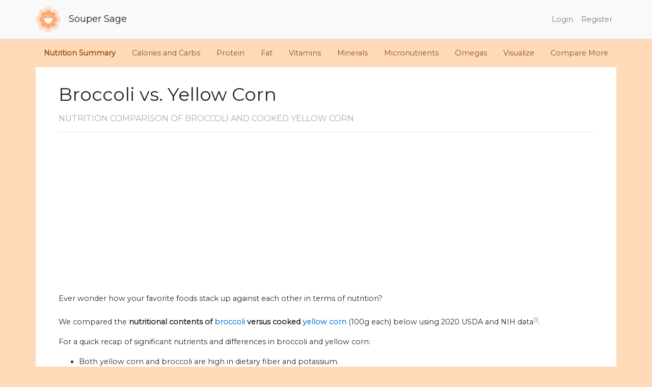

--- FILE ---
content_type: text/html; charset=UTF-8
request_url: https://www.soupersage.com/compare-nutrition/yellow-corn-vs-broccoli
body_size: 20710
content:
<!DOCTYPE html>
<html lang="en">
<head>
    <meta charset="utf-8">
    <meta http-equiv="X-UA-Compatible" content="IE=edge">
    <meta name="viewport" content="width=device-width, initial-scale=1">
    <meta name="robots" content="index, follow">
    <meta name="description" content="Detailed nutrition comparison for yellow corn vs broccoli. Broccoli is a great source of Vitamin K and calcium, and it is an excellent source of Vitamin C. Broccoli has 68% less carbohydrates than yellow corn. Broccoli has more riboflavin and folate, however, yellow corn contains more niacin. Both yellow corn and broccoli are high in dietary fiber and potassium. Broccoli has 65% less calories than yellow corn. ">

    <meta name="twitter:card" content="summary_large_image">
    <meta name="twitter:site" content="@soupersage">
    <meta name="twitter:title" content="Nutrition Comparison: Yellow Corn Vs Broccoli">
    <meta name="twitter:description" content="Detailed nutrition comparison for yellow corn vs broccoli. Broccoli is a great source of Vitamin K and calcium, and it is an excellent source of Vitamin C. Broccoli has 68% less carbohydrates than yellow corn. Broccoli has more riboflavin and folate, however, yellow corn contains more niacin. Both yellow corn and broccoli are high in dietary fiber and potassium. Broccoli has 65% less calories than yellow corn. ">
    <meta name="twitter:creator" content="@soupersage">
    <meta name="twitter:image:src" content="https://www.soupersage.com/css/img/logo-sm.png">

    <!-- Facebook Open Graph data -->
    <meta property="og:title" content="Nutrition Comparison: Yellow Corn Vs Broccoli">
    <meta property="og:type" content="article">
    <meta property="og:url" content="https://www.soupersage.com/compare-nutrition/yellow-corn-vs-broccoli">

    <meta property="og:image" content="https://www.soupersage.com/css/img/logo-sm.png">
          <script type="application/ld+json">
    {
      "@context": "https://schema.org",
      "@type": "BreadcrumbList",
      "itemListElement": [{
        "@type": "ListItem",
        "position": 1,
        "name": "soupersage.com",
        "item": "http://www.soupersage.com"
      },{
        "@type": "ListItem",
        "position": 2,
        "name": "Nutrition Comparison",
        "item": "http://www.soupersage.com/compare-nutrition"
      },{
        "@type": "ListItem",
        "position": 3,
        "name": "Yellow Corn Vs Broccoli",
        "item": "http://www.soupersage.com/compare-nutrition/yellow-corn-vs-broccoli"
      }]
    }
  </script>
    <script type="application/ld+json">
    {"@context":"https:\/\/schema.org","@type":"FAQPage","mainEntity":[{"@type":"Question","name":"Does yellow corn or broccoli have more calories?","acceptedAnswer":{"@type":"Answer","text":"\u003Cstrong\u003EBroccoli has 65% less calories than yellow corn - \u003C\/strong\u003Eyellow corn has 96 calories per 100 grams and broccoli has 34 calories. \u003Cbr\u003E\u003Cbr\u003EFor macronutrient ratios, broccoli is heavier in protein, lighter in carbs and lighter in fat compared to yellow corn per calorie.  \u003Cb\u003EBroccoli has a macronutrient ratio of 28:65:7 and for yellow corn, 12:76:12\u003C\/b\u003E for protein, carbohydrates and fat from calories.\u003Cbr\u003E\u003Cbr\u003EMacro Ratios from Calories:"}},{"@type":"Question","name":"Does yellow corn or broccoli have more carbohydrates?","acceptedAnswer":{"@type":"Answer","text":"\u003Cstrong\u003EBroccoli has 68% less carbohydrates than yellow corn - \u003C\/strong\u003Eyellow corn has 21g of total carbs per 100 grams and broccoli has 6.6g of carbohydrates. \u003Cbr\u003E\u003Cbr\u003E"}},{"@type":"Question","name":"Does yellow corn or broccoli contain more dietary fiber?","acceptedAnswer":{"@type":"Answer","text":"\u003Cstrong\u003EBoth yellow corn and broccoli are high in dietary fiber\u003C\/strong\u003E. Yellow corn is very similar to yellow corn for dietary fiber - yellow corn has 2.4g of dietary fiber per 100 grams and broccoli has 2.6g of dietary fiber. "}},{"@type":"Question","name":"Does yellow corn or broccoli have more sugar?","acceptedAnswer":{"@type":"Answer","text":"Yellow corn and broccoli contain similar amounts of sugar - yellow corn has 4.5g of sugar per 100 grams and broccoli has 1.7g of sugar. "}},{"@type":"Question","name":"Does yellow corn or broccoli contain more protein?","acceptedAnswer":{"@type":"Answer","text":"Yellow corn and broccoli contain similar amounts of protein - yellow corn has 3.4g of protein per 100 grams and broccoli has 2.8g of protein. "}},{"@type":"Question","name":"Does yellow corn or broccoli have more saturated fat?","acceptedAnswer":{"@type":"Answer","text":"Both yellow corn and broccoli are low in saturated fat - yellow corn has 0.2g of saturated fat per 100 grams and broccoli has 0.11g of saturated fat. "}},{"@type":"Question","name":"Does yellow corn or broccoli contain more Vitamin C?","acceptedAnswer":{"@type":"Answer","text":"\u003Cstrong\u003EBroccoli is an excellent source of Vitamin C\u003C\/strong\u003E and it has 15 times more Vitamin C than yellow corn - yellow corn has 5.5mg of Vitamin C per 100 grams and broccoli has 89.2mg of Vitamin C. "}},{"@type":"Question","name":"Does yellow corn or broccoli contain more Vitamin A?","acceptedAnswer":{"@type":"Answer","text":"Yellow corn and broccoli contain similar amounts of Vitamin A - yellow corn has 13ug of Vitamin A per 100 grams and broccoli has 31ug of Vitamin A. "}},{"@type":"Question","name":"Does yellow corn or broccoli contain more Vitamin E?","acceptedAnswer":{"@type":"Answer","text":"Yellow corn and broccoli contain similar amounts of Vitamin E - yellow corn has 0.09mg of Vitamin E per 100 grams and broccoli has 0.78mg of Vitamin E. "}},{"@type":"Question","name":"Does yellow corn or broccoli contain more Vitamin K?","acceptedAnswer":{"@type":"Answer","text":"\u003Cstrong\u003EBroccoli is a great source of Vitamin K\u003C\/strong\u003E and it has 253 times more Vitamin K than yellow corn - yellow corn has 0.4ug of Vitamin K per 100 grams and broccoli has 101.6ug of Vitamin K. "}},{"@type":"Question","name":"How does broccoli and yellow corn compare for Vitamin Bs?","acceptedAnswer":{"@type":"Answer","text":"\u003Cstrong\u003EBroccoli has more riboflavin and folate, however, yellow corn contains more niacin\u003C\/strong\u003E. Both broccoli and yellow corn contain significant amounts of thiamin, pantothenic acid and Vitamin B6."}},{"@type":"Question","name":"Does yellow corn or broccoli contain more calcium?","acceptedAnswer":{"@type":"Answer","text":"\u003Cstrong\u003EBroccoli is a great source of calcium\u003C\/strong\u003E and it has 14 times more calcium than yellow corn - yellow corn has 3mg of calcium per 100 grams and broccoli has 47mg of calcium. "}},{"@type":"Question","name":"Does yellow corn or broccoli contain more iron?","acceptedAnswer":{"@type":"Answer","text":"Yellow corn and broccoli contain similar amounts of iron - yellow corn has 0.45mg of iron per 100 grams and broccoli has 0.73mg of iron. "}},{"@type":"Question","name":"Does yellow corn or broccoli contain more potassium?","acceptedAnswer":{"@type":"Answer","text":"\u003Cstrong\u003EBoth yellow corn and broccoli are high in potassium\u003C\/strong\u003E. Broccoli has 45% more potassium than yellow corn - yellow corn has 218mg of potassium per 100 grams and broccoli has 316mg of potassium. "}},{"@type":"Question","name":"How does broccoli and yellow corn compare for carotenoids?","acceptedAnswer":{"@type":"Answer","text":"Carotenoids are micronutrients commonly found in plants and some animal products. An example is beta-carotene, the notable carotenoid which is a popular source of Vitamin A.\u003Csup\u003E\u003Ca href=\"https:\/\/lpi.oregonstate.edu\/mic\/dietary-factors\/phytochemicals\/carotenoids\" target=\"_blank\"\u003E[4]\u003C\/a\u003E\u003C\/sup\u003E\u003Csup\u003E\u003Ca href=\"https:\/\/www.ncbi.nlm.nih.gov\/pubmed\/12134711 \" target=\"_blank\"\u003E[5]\u003C\/a\u003E\u003C\/sup\u003E\u003Cbr\u003E\u003Cbr\u003EFor specific types of carotenoids,  both broccoli and yellow corn contain significant amounts of alpha-carotene and lutein + zeaxanthin."}},{"@type":"Question","name":"How does broccoli and yellow corn compare for omega 3s?","acceptedAnswer":{"@type":"Answer","text":"For omega-3 fatty acids,  both broccoli and yellow corn contain significant amounts of alpha linoleic acid (ALA)."}},{"@type":"Question","name":"How does broccoli and yellow corn compare for omega 6s?","acceptedAnswer":{"@type":"Answer","text":"\u003Cstrong\u003EComparing omega-6 fatty acids, yellow corn has more linoleic acid than broccoli per 100 grams\u003C\/strong\u003E. "}}]}
  </script>
      
    <meta property="og:description" content="Detailed nutrition comparison for yellow corn vs broccoli. Broccoli is a great source of Vitamin K and calcium, and it is an excellent source of Vitamin C. Broccoli has 68% less carbohydrates than yellow corn. Broccoli has more riboflavin and folate, however, yellow corn contains more niacin. Both yellow corn and broccoli are high in dietary fiber and potassium. Broccoli has 65% less calories than yellow corn. ">
    <meta property="og:site_name" content="Soupersage">
    <meta name="google-site-verification" content="C5RlkWmTmGJPJeV_dd_0BrwP-nJWCGMttRUgnFZZOrI" />
    
    <!-- Schema.org markup for Google+ -->
    <meta itemprop="name" content="Nutrition Comparison: Yellow Corn Vs Broccoli">
    <meta itemprop="description" content="Detailed nutrition comparison for yellow corn vs broccoli. Broccoli is a great source of Vitamin K and calcium, and it is an excellent source of Vitamin C. Broccoli has 68% less carbohydrates than yellow corn. Broccoli has more riboflavin and folate, however, yellow corn contains more niacin. Both yellow corn and broccoli are high in dietary fiber and potassium. Broccoli has 65% less calories than yellow corn. ">
    <meta itemprop="image" content="https://www.soupersage.com/css/img/logo-sm.png">

    <!-- links -->
    <link rel="shortcut icon" href="https://www.soupersage.com/favicon.ico?v=1">
    <link rel="icon" type="image/x-icon" href="https://www.soupersage.com/favicon.ico?v=1">
    <link rel="canonical" href="https://www.soupersage.com/compare-nutrition/yellow-corn-vs-broccoli" />
    
    <!-- CSRF Token -->
    <meta name="csrf-token" content="EBPFqDTSDpnbbq49FxhjA8IySZdEzYNn73583WJN">

    <title>Nutrition Comparison: Yellow Corn Vs Broccoli</title>

    <!-- Fonts -->
    <link rel="preconnect"
      href="https://fonts.gstatic.com"
      crossorigin />
    <link rel="preload"
      as="style"
      href="https://fonts.googleapis.com/css2?family=Montserrat&display=swap" />

    <link rel="stylesheet"
      href="https://fonts.googleapis.com/css2?family=Montserrat&display=swap" 
      media="print" onload="this.media='all'" />

    <link href="https://www.soupersage.com/css/app.css?v=4" rel="stylesheet">
    <link rel="stylesheet" href="https://pro.fontawesome.com/releases/v5.13.0/css/all.css" integrity="sha384-IIED/eyOkM6ihtOiQsX2zizxFBphgnv1zbe1bKA+njdFzkr6cDNy16jfIKWu4FNH" crossorigin="anonymous" media="print" onload="this.media='all'">
    <style type="text/css">
  .table-nutrients.table td, .table-nutrients.table th {
    padding: .1rem;
    vertical-align: top;
    border-top:none;
  }
  .unit-name {
    text-transform: lowercase;
    /*margin-left: 3px;*/
  }
  .progress {
    border-radius: 0px;
    height: 0.8rem;
  }
  .card.h-100, .card.table-responsive {
    padding: 10px;
  }
  .h1, h1 {
    margin-top: 2rem;
  }
  .h3, h3 {
    font-size: 1rem;
    font-weight: bold;
  }
  .h2, h2, .h4, h4 {
    font-size: 1.8rem;
    text-transform: uppercase;
    font-size: 1.0rem;
    color: #aaa;
    margin-top: 1rem;
  }
  body {
    background-color: peachpuff;
  }
  .nutrition-name {
    margin-left: 10px;
    text-transform: capitalize;
  }
  .card-title {
    text-transform: capitalize;
  }
  .progress-bar {
    opacity: 30%;
    background-color:#944e10;
  }
  .progress-bar.progress-winner {
    opacity: 100%;
  }
  .table-nutrients.table td, .table-nutrients.table th {
    padding: 1px;
    vertical-align: middle;
  }

  .btn.btn-card.btn-radios {
    min-width: 100px;
  }

  td.td-progress {
    width: 180px;
  }
  td.td-compare-percent {
    width: 60px;
  }
  td.nutrition-details {
    width: 80px;
  }

  table tbody td.table-amounts {
    text-transform: lowercase;
  }

  table tbody td.table-amounts.text-winner {
    color: green;
  }

  .card.special {
    font-size: 0.8rem;
  }
  .card.special h3 {
    font-size: 0.9rem;
    font-weight: normal;
  }
   .fad.fa-circle {
    color: peachpuff;
  }
  img.img-compare {
    height:300px;
    width:100%;
    object-fit: cover;
  }
  div.img-holder-share {
    height: 475px;
    width: auto;
  }

  @media  only screen and (min-device-width: 320px) and (max-device-width: 480px) {
    h1 {
      font-size: 1.8rem;
    }
    .container {
      padding: inherit !important;
    }
    .table-nutrients.table td, .table-nutrients.table th {
      padding: 1px;
      vertical-align: middle;
      font-size: 0.6rem !important;
    }
    .btn.btn-card.btn-radios {
      min-width: 100px;
      margin-right: 0px important!;
      padding: 5px 2px;
    }
    .col.col-incrementer {
      padding: 0px;
    }
    td.td-progress {
      width: 80px;
    }
    .card.table-responsive {
      padding: 10px 0px;
      border:none;
      border-top: 1px #ccc solid;
      border-bottom: 1px #ccc solid;
    }
    td.td-compare-percent {
       min-width: 5px;
    }
    td.nutrition-details {
      min-width: 20px;
    }
    td.nutrient-name {
      max-width: 80px;
    }

    .nutrition-name {
      max-width: 100px;
      margin-left: 0px;
    }
    table td {
      font-size: 0.8rem;
    }
    div.img-holder-share {
      height: 300px;
      width: auto;
      margin-bottom: 2rem;
    }
  }
</style>
  <style type="text/css">
    input.form-control {
      box-shadow: none !important;
      border-radius: 5px;
    }
    input.form-control.typeahead.invalid {
      border-color: #e3342f;
    }
    ul.more-items-list li {
      list-style-type: none;
      padding-bottom: 10px;
    }
    ul.more-items-list {
      padding-inline-start: 0px;
    }
          #compare_other div.card {
        margin-top: 20px;
      }
      </style>
<style type="text/css">
  #compare-container {
    background-color:white;
  }
  #food-navbar li a {
    font-size: 0.9rem;
    color: #944e10;
  } 
  #food-navbar li a.active {
    font-size: 0.9rem;
    /*color: #40362e;*/
    font-weight: bold;
  } 
</style>
    <style type="text/css">
      body {
        height: 100%;
        background-color: peachpuff;
      }
    </style>

    <!-- Scripts -->
    
    
            <!-- Global site tag (gtag.js) - Google Analytics -->
        <script async src="https://www.googletagmanager.com/gtag/js?id=G-D229YG7XE0"></script>
        <script>
          window.dataLayer = window.dataLayer || [];
          function gtag(){dataLayer.push(arguments);}
          gtag('js', new Date());

          gtag('config', 'G-D229YG7XE0');
        </script>

        <!-- Mixpanel -->
       

        <!-- Hotjar Tracking Code for https://www.soupersage.com -->
        
        
        
    <script async src="https://pagead2.googlesyndication.com/pagead/js/adsbygoogle.js?client=ca-pub-1703139366722802"
     crossorigin="anonymous"></script>

</head>

<body data-spy="scroll" data-target="#food-navbar" data-offset="150">

        <nav class="navbar navbar-expand-md navbar-light bg-light" style="background-color: #f9f9f9;border-bottom: 1px solid rgba(0,0,0,.075);">
        <div class="container" style="padding: 0px !important;">
                        <a class="navbar-brand" href="https://www.soupersage.com">
                <img src="https://www.soupersage.com/css/img/icon-sm.png" class="img-fluid" style="max-height: 50px;margin-right: 10px;" alt="Logo of SouperSage">
                Souper Sage
            </a>
                        <button class="navbar-toggler" type="button" data-toggle="collapse" data-target="#navbarSupportedContent" aria-controls="navbarSupportedContent" aria-expanded="false" aria-label="Toggle navigation">
                <span class="navbar-toggler-icon"></span>
            </button>

            <div class="collapse navbar-collapse" id="navbarSupportedContent">
                <!-- Left Side Of Navbar -->
                <ul class="navbar-nav mr-auto">

                </ul>

                <!-- Right Side Of Navbar -->
                <ul class="navbar-nav ml-auto">
                    <!-- Authentication Links -->
                                                                        <li class="nav-item">
                                <a class="nav-link" href="https://www.soupersage.com/login">Login</a>
                            </li>
                                                                            <li class="nav-item">
                                <a class="nav-link" href="https://www.soupersage.com/register">Register</a>
                            </li>
                                                            </ul>
            </div>
        </div>
    </nav>


    
  
    <nav id="food-navbar" class="d-none d-sm-block navbar navbar-light sticky-top navbar-expand-md justify-content-between">
        <button class="navbar-toggler" type="button" data-toggle="collapse" data-target="#food-navbar-collapse" aria-controls="food-navbar-collapse" aria-expanded="false" aria-label="Toggle navigation">
            <span class="navbar-toggler-icon"></span>
        </button>
        <div class="collapse navbar-collapse" id="food-navbar-collapse" name="food-navbar-collapse">
          <ul class="nav" style="margin: 0 auto;">
            <li>
              <a class="nav-link active" href="#nutrition_summary_friendly">Nutrition Summary</a>
            </li>
                                                          <li>
                  <a class="nav-link active" href="#Calories-and-Carbs">Calories and Carbs</a>
                </li>
                                                                        <li>
                  <a class="nav-link active" href="#Protein">Protein</a>
                </li>
                                                                        <li>
                  <a class="nav-link active" href="#Fat">Fat</a>
                </li>
                                                                        <li>
                  <a class="nav-link active" href="#Vitamins">Vitamins</a>
                </li>
                                                                        <li>
                  <a class="nav-link active" href="#Minerals">Minerals</a>
                </li>
                                                                        <li>
                  <a class="nav-link active" href="#Antioxidants-and-Phytonutrients">Micronutrients</a>
                </li>
                                                                        <li>
                  <a class="nav-link active" href="#Omega-3-and-Omega-6">Omegas</a>
                </li>
                                      <li>
              <a class="nav-link" href="#customize_nutrition">Visualize</a>
            </li>
            <li>
              <a class="nav-link" href="#compare_other">Compare More</a>
            </li>
          </ul>
      </div>
    </nav>
    <div class="container" id="compare-container" name="compare-container">
        <div class="container">
  <div class="col-md-12">  
    <div class="row">
      <div class="col-md-12" id="nutrition_summary_friendly" name="nutrition_summary_friendly">
        <h1>
                      Broccoli
                          vs.
                                  Yellow Corn
                              </h1>
    
        <h2>Nutrition comparison 
          <span class="d-none d-sm-inline-block">of 
                                       Broccoli
                              and
                                                        Cooked
                            Yellow Corn
                                    </span>
        </h2>
       
        <hr>        
      </div>
      <div class="col-md-12">
        <p>
                      Ever wonder how your favorite foods stack up against each other in terms of nutrition? <br><br>
                    We compared the <strong>nutritional contents of 
          <span>
                                        <a href="/nutrition-calories-protein/broccoli">broccoli</a>
                              versus
                                                        cooked
                            <a href="/nutrition-calories-protein/yellow-corn">yellow corn</a>
                                    </span> </strong> 
                      (100g each)
                    below using 2020 USDA and NIH data<sup><a href="https://fdc.nal.usda.gov/fdc-app.html" target="_blank">[1]</a></sup>. 
        </p>
        <p>
          <ul class="nav d-block d-sm-none list-inline" style="margin: 0;margin-top:10px;">
            <li class="" style="margin-right: 20px;text-transform: uppercase;color:darkgray;font-weight: bold;">
              Jump to:<br>
            </li>
                                                           <li class="list-inline-item" style="margin-right: 0;">
                  <a href="#Calories-and-Carbs">Calories and Carbs</a> <i class="fad fa-circle fa-fw"></i>
                </li>
                                                                         <li class="list-inline-item" style="margin-right: 0;">
                  <a href="#Protein">Protein</a> <i class="fad fa-circle fa-fw"></i>
                </li>
                                                                         <li class="list-inline-item" style="margin-right: 0;">
                  <a href="#Fat">Fat</a> <i class="fad fa-circle fa-fw"></i>
                </li>
                                                                         <li class="list-inline-item" style="margin-right: 0;">
                  <a href="#Vitamins">Vitamins</a> <i class="fad fa-circle fa-fw"></i>
                </li>
                                                                         <li class="list-inline-item" style="margin-right: 0;">
                  <a href="#Minerals">Minerals</a> <i class="fad fa-circle fa-fw"></i>
                </li>
                                                                         <li class="list-inline-item" style="margin-right: 0;">
                  <a href="#Antioxidants-and-Phytonutrients">Micronutrients</a> <i class="fad fa-circle fa-fw"></i>
                </li>
                                                                         <li class="list-inline-item" style="margin-right: 0;">
                  <a href="#Omega-3-and-Omega-6">Omegas</a> <i class="fad fa-circle fa-fw"></i>
                </li>
                                        <li class="list-inline-item" style="margin-right: 0;">
                <a href="#customize_portion">Visualize</a>
              </li>
          </ul>
        </p>
        <p>
                      For a quick recap of significant nutrients and differences in broccoli and yellow corn:
            <ul>
                              <li>Both yellow corn and broccoli are high in dietary fiber and potassium.</li>
                              <li>Broccoli has 65% less calories than yellow corn.</li>
                              <li>Broccoli has 68% less carbohydrates than yellow corn.</li>
                              <li>Broccoli has more riboflavin and folate, however, yellow corn contains more niacin.</li>
                              <li>Broccoli is a great source of Vitamin K and calcium.</li>
                              <li>Broccoli is an excellent source of Vitamin C.</li>
                          </ul>
          
          <span class="d-none d-sm-block">
            Detailed nutritional comparison of broccoli and yellow corn is analyzed below. You can also <strong><a href="#customize_portion">visualize the nutritional comparison</a></strong> for a custom portion or serving size and see how the nutrition compares. <br><br>
            <small>
              USDA sources for nutritional information:
              <span style="text-transform: lowercase;">
                                 <a href="https://fdc.nal.usda.gov/fdc-app.html#/food-details/170379/nutrients" target="_blank">Broccoli (Broccoli, raw)</a>
                                      and
                                                   <a href="https://fdc.nal.usda.gov/fdc-app.html#/food-details/169999/nutrients" target="_blank">Yellow Corn (Corn, sweet, yellow, cooked, boiled, drained, without salt)</a>
                                      .
                                                </span>
              Have a correction or suggestions? Shoot us <a href="/cdn-cgi/l/email-protection#9cefe9ececf3eee8dceff3e9ecf9eeeffdfbf9b2fff3f1">an email.</a>
            </small>
          </span>
        </p>
      </div>

            <div class="col-md-12">
        <hr>
        <div class="row justify-content-center">
                                    <div class="col-md-6 col-6 text-center">
                
                                      <img src="https://upload.wikimedia.org/wikipedia/commons/0/03/Broccoli_and_cross_section_edit.jpg" class="img-fluid img-compare" alt="Image of Broccoli" loading="lazy">
                  
                  <label>Broccoli</label>
                  <small><a target="_blank" href="https://commons.wikimedia.org/wiki/File:Broccoli_and_cross_section_edit.jpg">src</a></small>
                              </div>
                                                <div class="col-md-6 col-6 text-center">
                
                                      <img data-src="https://upload.wikimedia.org/wikipedia/commons/b/b2/Corn_picture.jpg" class="lazyload img-fluid img-compare" alt="Image of Yellow Corn">
                  
                  <label>Yellow Corn</label>
                  <small><a target="_blank" href="https://commons.wikimedia.org/wiki/File:Corn_picture.jpg">src</a></small>
                              </div>
                              </div>
      </div>
      

      
      
       
      <div class="col-md-12 text-left">
        <div class="row">
          <div class="col-md-12 text-left">
            <hr>
          </div>
          <div class="col-md-12 text-left">
             
                                                <h2 id="Calories-and-Carbs" name="Calories-and-Carbs">Calories and Carbs</h2>
                  <div class="row align-self-center">
                                          <div class="col-md-8 col-sm-12" style="margin-top:10px;">
                        <div class="card h-100 ">
                          <div class="card-body">
                            <h3 class="card-title">calories</h3>
                            <p class="card-text" ><strong>Broccoli has 65% less calories than yellow corn - </strong>yellow corn has 96 calories per 100 grams and broccoli has 34 calories. <br><br>For macronutrient ratios, broccoli is heavier in protein, lighter in carbs and lighter in fat compared to yellow corn per calorie.  <b>Broccoli has a macronutrient ratio of 28:65:7 and for yellow corn, 12:76:12</b> for protein, carbohydrates and fat from calories.<br><br>Macro Ratios from Calories:</p>

                                                                                        <table class="table table-hover table-sm">
                                 <thead>
                                    <tr>
                                      <th></th>
                                                                              <th scope="col">Broccoli</th>
                                                                              <th scope="col">Yellow Corn</th>
                                                                          </tr>
                                  </thead>
                                   <tbody>
                                                                          <tr class="">
                                                                                  <td style="text-transform: capitalize;">Protein</td>
                                                                                                                                                                      <td class="table-amounts text-winner font-weight-bold">28%</td>
                                            <td class="table-amounts">12%</td>
                                                                                                                        </tr>
                                                                          <tr class="">
                                                                                  <td style="text-transform: capitalize;">Carbohydrates</td>
                                                                                                                                                                      <td class="table-amounts">65%</td>
                                            <td class="table-amounts text-winner ">76%</td>
                                                                                                                        </tr>
                                                                          <tr class="">
                                                                                  <td style="text-transform: capitalize;">Fat</td>
                                                                                                                                                                      <td class="table-amounts">7%</td>
                                            <td class="table-amounts text-winner ">12%</td>
                                                                                                                        </tr>
                                                                          <tr class="">
                                                                                  <td style="text-transform: capitalize;">Alcohol</td>
                                                                                                                                                                      <td class="table-amounts">~</td>
                                            <td class="table-amounts">~</td>
                                                                                                                        </tr>
                                                                      </tbody>
                              </table>
                                                      </div>
                        </div>
                      </div>
                                          <div class="col-md-4 col-sm-12" style="margin-top:10px;">
                        <div class="card h-100 ">
                          <div class="card-body">
                            <h3 class="card-title">carbohydrates</h3>
                            <p class="card-text" ><strong>Broccoli has 68% less carbohydrates than yellow corn - </strong>yellow corn has 21g of total carbs per 100 grams and broccoli has 6.6g of carbohydrates. <br><br></p>

                                                      </div>
                        </div>
                      </div>
                                          <div class="col-md-4 col-sm-12" style="margin-top:10px;">
                        <div class="card h-100 ">
                          <div class="card-body">
                            <h3 class="card-title">dietary fiber</h3>
                            <p class="card-text" ><strong>Both yellow corn and broccoli are high in dietary fiber</strong>. Yellow corn is very similar to yellow corn for dietary fiber - yellow corn has 2.4g of dietary fiber per 100 grams and broccoli has 2.6g of dietary fiber. </p>

                                                      </div>
                        </div>
                      </div>
                                          <div class="col-md-4 col-sm-12" style="margin-top:10px;">
                        <div class="card h-100 ">
                          <div class="card-body">
                            <h3 class="card-title">sugar</h3>
                            <p class="card-text" >Yellow corn and broccoli contain similar amounts of sugar - yellow corn has 4.5g of sugar per 100 grams and broccoli has 1.7g of sugar. </p>

                                                      </div>
                        </div>
                      </div>
                                      </div>
                  
                                                    
                                                <h2 id="Protein" name="Protein">Protein</h2>
                  <div class="row align-self-center">
                                          <div class="col-md-12 col-sm-12" style="margin-top:10px;">
                        <div class="card h-100 ">
                          <div class="card-body">
                            <h3 class="card-title">protein</h3>
                            <p class="card-text" >Yellow corn and broccoli contain similar amounts of protein - yellow corn has 3.4g of protein per 100 grams and broccoli has 2.8g of protein. </p>

                                                      </div>
                        </div>
                      </div>
                                      </div>
                  
                                                    
                                                <h2 id="Fat" name="Fat">Fat</h2>
                  <div class="row align-self-center">
                                          <div class="col-md-12 col-sm-12" style="margin-top:10px;">
                        <div class="card h-100 ">
                          <div class="card-body">
                            <h3 class="card-title">saturated fat</h3>
                            <p class="card-text" >Both yellow corn and broccoli are low in saturated fat - yellow corn has 0.2g of saturated fat per 100 grams and broccoli has 0.11g of saturated fat. </p>

                                                      </div>
                        </div>
                      </div>
                                      </div>
                  
                                                    
                                                <h2 id="Vitamins" name="Vitamins">Vitamins</h2>
                  <div class="row align-self-center">
                                          <div class="col-md-4 col-sm-12" style="margin-top:10px;">
                        <div class="card h-100 ">
                          <div class="card-body">
                            <h3 class="card-title">Vitamin C</h3>
                            <p class="card-text" ><strong>Broccoli is an excellent source of Vitamin C</strong> and it has 15 times more Vitamin C than yellow corn - yellow corn has 5.5mg of Vitamin C per 100 grams and broccoli has 89.2mg of Vitamin C. </p>

                                                      </div>
                        </div>
                      </div>
                                          <div class="col-md-4 col-sm-12" style="margin-top:10px;">
                        <div class="card h-100 ">
                          <div class="card-body">
                            <h3 class="card-title">Vitamin A</h3>
                            <p class="card-text" >Yellow corn and broccoli contain similar amounts of Vitamin A - yellow corn has 13ug of Vitamin A per 100 grams and broccoli has 31ug of Vitamin A. </p>

                                                      </div>
                        </div>
                      </div>
                                          <div class="col-md-4 col-sm-12" style="margin-top:10px;">
                        <div class="card h-100 ">
                          <div class="card-body">
                            <h3 class="card-title">Vitamin E</h3>
                            <p class="card-text" >Yellow corn and broccoli contain similar amounts of Vitamin E - yellow corn has 0.09mg of Vitamin E per 100 grams and broccoli has 0.78mg of Vitamin E. </p>

                                                      </div>
                        </div>
                      </div>
                                          <div class="col-md-4 col-sm-12" style="margin-top:10px;">
                        <div class="card h-100 ">
                          <div class="card-body">
                            <h3 class="card-title">Vitamin K</h3>
                            <p class="card-text" ><strong>Broccoli is a great source of Vitamin K</strong> and it has 253 times more Vitamin K than yellow corn - yellow corn has 0.4ug of Vitamin K per 100 grams and broccoli has 101.6ug of Vitamin K. </p>

                                                      </div>
                        </div>
                      </div>
                                          <div class="col-md-8 col-sm-12" style="margin-top:10px;">
                        <div class="card h-100 ">
                          <div class="card-body">
                            <h3 class="card-title">The B Vitamins</h3>
                            <p class="card-text" ><strong>Broccoli has more riboflavin and folate, however, yellow corn contains more niacin</strong>. Both broccoli and yellow corn contain significant amounts of thiamin, pantothenic acid and Vitamin B6.</p>

                                                                                        <table class="table table-hover table-sm">
                                 <thead>
                                    <tr>
                                      <th></th>
                                                                              <th scope="col">Broccoli</th>
                                                                              <th scope="col">Yellow Corn</th>
                                                                          </tr>
                                  </thead>
                                   <tbody>
                                                                          <tr class="">
                                                                                  <td style="text-transform: capitalize;">Thiamin</td>
                                                                                                                                                                      <td class="table-amounts">0.071 MG</td>
                                            <td class="table-amounts text-winner ">0.093 MG</td>
                                                                                                                        </tr>
                                                                          <tr class="">
                                                                                  <td style="text-transform: capitalize;">Riboflavin</td>
                                                                                                                                                                      <td class="table-amounts text-winner font-weight-bold">0.117 MG</td>
                                            <td class="table-amounts">0.057 MG</td>
                                                                                                                        </tr>
                                                                          <tr class="">
                                                                                  <td style="text-transform: capitalize;">Niacin</td>
                                                                                                                                                                      <td class="table-amounts">0.639 MG</td>
                                            <td class="table-amounts text-winner font-weight-bold">1.683 MG</td>
                                                                                                                        </tr>
                                                                          <tr class="">
                                                                                  <td style="text-transform: capitalize;">Pantothenic acid</td>
                                                                                                                                                                      <td class="table-amounts">0.573 MG</td>
                                            <td class="table-amounts text-winner ">0.792 MG</td>
                                                                                                                        </tr>
                                                                          <tr class="">
                                                                                  <td style="text-transform: capitalize;">Vitamin B6</td>
                                                                                                                                                                      <td class="table-amounts text-winner ">0.175 MG</td>
                                            <td class="table-amounts">0.139 MG</td>
                                                                                                                        </tr>
                                                                          <tr class="">
                                                                                  <td style="text-transform: capitalize;">Folate</td>
                                                                                                                                                                      <td class="table-amounts text-winner font-weight-bold">63 UG</td>
                                            <td class="table-amounts">23 UG</td>
                                                                                                                        </tr>
                                                                      </tbody>
                              </table>
                                                      </div>
                        </div>
                      </div>
                                      </div>
                  
                                                    
                                                <h2 id="Minerals" name="Minerals">Minerals</h2>
                  <div class="row align-self-center">
                                          <div class="col-md-4 col-sm-12" style="margin-top:10px;">
                        <div class="card h-100 ">
                          <div class="card-body">
                            <h3 class="card-title">calcium</h3>
                            <p class="card-text" ><strong>Broccoli is a great source of calcium</strong> and it has 14 times more calcium than yellow corn - yellow corn has 3mg of calcium per 100 grams and broccoli has 47mg of calcium. </p>

                                                      </div>
                        </div>
                      </div>
                                          <div class="col-md-4 col-sm-12" style="margin-top:10px;">
                        <div class="card h-100 ">
                          <div class="card-body">
                            <h3 class="card-title">iron</h3>
                            <p class="card-text" >Yellow corn and broccoli contain similar amounts of iron - yellow corn has 0.45mg of iron per 100 grams and broccoli has 0.73mg of iron. </p>

                                                      </div>
                        </div>
                      </div>
                                          <div class="col-md-4 col-sm-12" style="margin-top:10px;">
                        <div class="card h-100 ">
                          <div class="card-body">
                            <h3 class="card-title">potassium</h3>
                            <p class="card-text" ><strong>Both yellow corn and broccoli are high in potassium</strong>. Broccoli has 45% more potassium than yellow corn - yellow corn has 218mg of potassium per 100 grams and broccoli has 316mg of potassium. </p>

                                                      </div>
                        </div>
                      </div>
                                      </div>
                  
                                                    
                                                <h2 id="Antioxidants-and-Phytonutrients" name="Antioxidants-and-Phytonutrients">Antioxidants and Phytonutrients</h2>
                  <div class="row align-self-center">
                                          <div class="col-md-6 col-sm-12" style="margin-top:10px;">
                        <div class="card h-100 special">
                          <div class="card-body">
                            <h3 class="card-title">carotenoids</h3>
                            <p class="card-text" >Carotenoids are micronutrients commonly found in plants and some animal products. An example is beta-carotene, the notable carotenoid which is a popular source of Vitamin A.<sup><a href="https://lpi.oregonstate.edu/mic/dietary-factors/phytochemicals/carotenoids" target="_blank">[4]</a></sup><sup><a href="https://www.ncbi.nlm.nih.gov/pubmed/12134711 " target="_blank">[5]</a></sup><br><br>For specific types of carotenoids,  both broccoli and yellow corn contain significant amounts of alpha-carotene and lutein + zeaxanthin.</p>

                                                                                        <table class="table table-hover table-sm">
                                 <thead>
                                    <tr>
                                      <th></th>
                                                                              <th scope="col">Broccoli</th>
                                                                              <th scope="col">Yellow Corn</th>
                                                                          </tr>
                                  </thead>
                                   <tbody>
                                                                          <tr class="">
                                                                                  <td style="text-transform: capitalize;">beta-carotene</td>
                                                                                                                                                                      <td class="table-amounts text-winner font-weight-bold">361 UG</td>
                                            <td class="table-amounts">66 UG</td>
                                                                                                                        </tr>
                                                                          <tr class="">
                                                                                  <td style="text-transform: capitalize;">alpha-carotene</td>
                                                                                                                                                                      <td class="table-amounts text-winner ">25 UG</td>
                                            <td class="table-amounts">23 UG</td>
                                                                                                                        </tr>
                                                                          <tr class="">
                                                                                  <td style="text-transform: capitalize;">lutein + zeaxanthin</td>
                                                                                                                                                                      <td class="table-amounts text-winner ">1403 UG</td>
                                            <td class="table-amounts">906 UG</td>
                                                                                                                        </tr>
                                                                      </tbody>
                              </table>
                                                      </div>
                        </div>
                      </div>
                                      </div>
                  
                                                    
                                                <h2 id="Omega-3-and-Omega-6" name="Omega-3-and-Omega-6">Omega-3 and Omega-6</h2>
                  <div class="row align-self-center">
                                          <div class="col-md-6 col-sm-12" style="margin-top:10px;">
                        <div class="card h-100 special">
                          <div class="card-body">
                            <h3 class="card-title">omega 3s</h3>
                            <p class="card-text" >For omega-3 fatty acids,  both broccoli and yellow corn contain significant amounts of alpha linoleic acid (ALA).</p>

                                                                                        <table class="table table-hover table-sm">
                                 <thead>
                                    <tr>
                                      <th></th>
                                                                              <th scope="col">Broccoli</th>
                                                                              <th scope="col">Yellow Corn</th>
                                                                          </tr>
                                  </thead>
                                   <tbody>
                                                                          <tr class="">
                                                                                  <td style="text-transform: capitalize;">alpha linoleic acid</td>
                                                                                                                                                                      <td class="table-amounts text-winner ">0.0215 G</td>
                                            <td class="table-amounts">0.018 G</td>
                                                                                                                        </tr>
                                                                          <tr class="table-active">
                                                                                  <td style="text-transform: capitalize;"><strong>Total</strong></td>
                                                                                                                                                                      <td class="table-amounts text-winner ">0.0215 G</td>
                                            <td class="table-amounts">0.018 G</td>
                                                                                                                        </tr>
                                                                      </tbody>
                              </table>
                                                      </div>
                        </div>
                      </div>
                                          <div class="col-md-6 col-sm-12" style="margin-top:10px;">
                        <div class="card h-100 special">
                          <div class="card-body">
                            <h3 class="card-title">omega 6s</h3>
                            <p class="card-text" ><strong>Comparing omega-6 fatty acids, yellow corn has more linoleic acid than broccoli per 100 grams</strong>. </p>

                                                                                        <table class="table table-hover table-sm">
                                 <thead>
                                    <tr>
                                      <th></th>
                                                                              <th scope="col">Broccoli</th>
                                                                              <th scope="col">Yellow Corn</th>
                                                                          </tr>
                                  </thead>
                                   <tbody>
                                                                          <tr class="">
                                                                                  <td style="text-transform: capitalize;">other omega 6</td>
                                                                                                                                                                      <td class="table-amounts text-winner font-weight-bold">0.006 G</td>
                                            <td class="table-amounts">~</td>
                                                                                                                        </tr>
                                                                          <tr class="">
                                                                                  <td style="text-transform: capitalize;">linoleic acid</td>
                                                                                                                                                                      <td class="table-amounts">0.049 G</td>
                                            <td class="table-amounts text-winner font-weight-bold">0.586 G</td>
                                                                                                                        </tr>
                                                                          <tr class="table-active">
                                                                                  <td style="text-transform: capitalize;"><strong>Total</strong></td>
                                                                                                                                                                      <td class="table-amounts">0.055 G</td>
                                            <td class="table-amounts text-winner font-weight-bold">0.586 G</td>
                                                                                                                        </tr>
                                                                      </tbody>
                              </table>
                                                      </div>
                        </div>
                      </div>
                                      </div>
                  
                                                    
                                    </div>
        </div>
      </div>
          </div>
  </div>

  <div class="col-lg-12">
    <div class="card" style="margin-top: 10px;">
      <br>
       <div id="188756762">
          <script data-cfasync="false" src="/cdn-cgi/scripts/5c5dd728/cloudflare-static/email-decode.min.js"></script><script type="text/javascript">
              try {
                  window._mNHandle.queue.push(function (){
                      window._mNDetails.loadTag("188756762", "300x250", "188756762");
                  });
              }
              catch (error) {}
          </script>
      </div>
      <br>
    </div>
  </div>


  <div class="col-md-12" id="customize_nutrition" name="customize_nutrition">  
    <hr>
        <h4 id="customize_portion" name="customize_portion">Customize your serving size</h4>
    
          <p>
        <br>
        The comparison below is by common portions, e.g. cups, packages. You can also see a more concrete comparison by weight at <a href="/compare-nutrition/yellow-corn-vs-broccoli/equal-weight">equal weight (by grams) comparison</a>.
      </p>
      </div>
</div>
<div class="container">
  <div class="col-md-12">
    <p>
      <small>
      <span style="text-transform: uppercase;">Note: </span>
      The specific food items compared are:
        <span style="text-transform: lowercase;">
                     <a href="https://fdc.nal.usda.gov/fdc-app.html#/food-details/170379/nutrients" target="_blank">Broccoli</a> (Broccoli, raw)
                          and
                                 <a href="https://fdc.nal.usda.gov/fdc-app.html#/food-details/169999/nutrients" target="_blank">Yellow Corn</a> (Corn, sweet, yellow, cooked, boiled, drained, without salt)
                              </span>
        </small>. 
    </p>
  </div>
</div>
<div class="container">
  <div class="col-md-12">
      <div class="card table-responsive">
          <table class="table text-left table-nutrients" style=" width: 100%;max-width: 100%;overflow-x: auto;-webkit-overflow-scrolling: touch;-ms-overflow-style: -ms-autohiding-scrollbar">
              <tr>
                                  <th style="" colspan="3" data-fdc_id="170379">
                    <div class="row">
                      <div class="col-lg-12 col-sm-12 text-center">
                        <h3 class="Broccoli clear-background" style="display: inline-block;">
                                                    Broccoli
                          <small><span class='other-attributes' style="padding-left: 5px;"></span>
                            <span style="margin-left: 10px;" class="friendly_serving_grams-output" data-gram_weight="91"></span>g
                          </small>
                        </h3>
                       </div>
                      <div class="col-lg-12 col-sm-12 text-center">
                        <div data-fdc_id="170379" class="btn btn-card border border-light2 btn-radios active" data-foodgroup="Broccoli">
                          <div class="extra-actions-food">
                            <div class="row">
                              <div class="col-12 col-lg-6">
                                <input type="number" value="" class="amount-input" style="max-width: 35px;">
                                <small>(<span class="lower-case friendly_serving-output"></span>)</small>
                              </div>
                            </div>
                            <div class="row">
                              <div class="col-6 col-lg-3 col-incrementer" style="padding: 0px;margin-top: 5px;">
                                <button data-fdc_id="170379" class="btn btn-secondary btn-incrementer btn-sub btn-sm"> <i class="fas fa-minus"></i> </button>
                              </div> 
                              <div class="col-6 col-lg-3 col-incrementer" style="padding: 0px;margin-top: 5px;">
                                <button data-fdc_id="170379" class="btn btn-secondary btn-incrementer btn-add btn-sm"> <i class="fas fa-plus"></i> </button>
                              </div>
                            </div>
                          </div>
                        </div>
                      </div>
                    </div>                    
                  </th>
                                      <th style="min-width: 100px;" class="text-center d-none d-sm-block"><small style="color:gray;text-transform: uppercase;">Daily Values (%)</small>
                    </th>
                     <th style="width: 10px;" class="d-block d-sm-none">
                    </th>
                                                    <th style="" colspan="3" data-fdc_id="169999">
                    <div class="row">
                      <div class="col-lg-12 col-sm-12 text-center">
                        <h3 class="Yellow Corn clear-background" style="display: inline-block;">
                                                      Cooked
                                                    Yellow Corn
                          <small><span class='other-attributes' style="padding-left: 5px;"></span>
                            <span style="margin-left: 10px;" class="friendly_serving_grams-output" data-gram_weight="89"></span>g
                          </small>
                        </h3>
                       </div>
                      <div class="col-lg-12 col-sm-12 text-center">
                        <div data-fdc_id="169999" class="btn btn-card border border-light2 btn-radios active" data-foodgroup="Yellow Corn">
                          <div class="extra-actions-food">
                            <div class="row">
                              <div class="col-12 col-lg-6">
                                <input type="number" value="" class="amount-input" style="max-width: 35px;">
                                <small>(<span class="lower-case friendly_serving-output"></span>)</small>
                              </div>
                            </div>
                            <div class="row">
                              <div class="col-6 col-lg-3 col-incrementer" style="padding: 0px;margin-top: 5px;">
                                <button data-fdc_id="169999" class="btn btn-secondary btn-incrementer btn-sub btn-sm"> <i class="fas fa-minus"></i> </button>
                              </div> 
                              <div class="col-6 col-lg-3 col-incrementer" style="padding: 0px;margin-top: 5px;">
                                <button data-fdc_id="169999" class="btn btn-secondary btn-incrementer btn-add btn-sm"> <i class="fas fa-plus"></i> </button>
                              </div>
                            </div>
                          </div>
                        </div>
                      </div>
                    </div>                    
                  </th>
                                                </tr>
                                                <tr id='0_profile' data-friendly_name="calories" data-nutrient_id="1008" data-rec_amount="2000" data-subgroup="" class="nutrition-list-item" data-unit_name="KCAL" >
                      
                                                                                                  <td data-fdc_id='170379' class="text-right nutrition-details">
                                                          <small><span class="unit-amount"></span><span class="unit-name">KCAL</span></small>    
                             
                                                          <small class="d-none d-sm-inline-block"><span class="percent-amount"></span><span class="percent-sign">%</span>
                              </small>
                             
                          </td>
                                                      <td style="padding-top: 5px;;" class="td-progress">
                                <div class="progress" style="">
                                  <div class="progress-bar Broccoli_and_" data-fdc_id='170379' role="progressbar" style="width: 0%" aria-valuenow="0" aria-valuemin="0" aria-valuemax="100"></div>
                                </div>
                            </td>
                            <td data-fdc_id='170379' class="text-left td-compare-percent">
                              <small class="compare-percent" style="color:green;display: none;">
                                <i class="fas fa-arrow-up"></i>
                                <span class="d-none d-sm-inline-block"><span class="compare-percent-amount">5</span>%</span>
                              </small>
                            </td>
                                                  
                                                <td class="nutrient-name text-center" style="padding-top: 5px;" >
                                                      <strong style="text-transform: uppercase;">calories</strong>
                          
                        </td>
                        
                                                                                                    <td data-fdc_id='169999' class="text-left td-compare-percent">
                              <small class="compare-percent" style="color:green;display: none;">
                                <i class="fas fa-arrow-up"></i> 
                                <span class="d-none d-sm-inline-block"><span class="compare-percent-amount">5</span>%</span>
                              </small>
                            </td>
                            <td style="padding-top: 5px;;" class="td-progress">
                                <div class="progress" style="">
                                  <div class="progress-bar Yellow Corn_and_" data-fdc_id='169999' role="progressbar" style="width: 0%" aria-valuenow="0" aria-valuemin="0" aria-valuemax="100"></div>
                                </div>
                            </td>
                                                    <td data-fdc_id='169999' class="text-left nutrition-details">
                                                          <small><span class="unit-amount"></span><span class="unit-name">KCAL</span></small>    
                             
                                                          <small class="d-none d-sm-inline-block"><span class="percent-amount"></span><span class="percent-sign">%</span>
                              </small>
                             
                          </td>
                                                  
                        
                                        </tr>
                                                                <tr id='1_profile' data-friendly_name="carbohydrates" data-nutrient_id="1005" data-rec_amount="250" data-subgroup="" class="nutrition-list-item" data-unit_name="G" >
                      
                                                                                                  <td data-fdc_id='170379' class="text-right nutrition-details">
                                                          <small><span class="unit-amount"></span><span class="unit-name">G</span></small>    
                             
                                                          <small class="d-none d-sm-inline-block"><span class="percent-amount"></span><span class="percent-sign">%</span>
                              </small>
                             
                          </td>
                                                      <td style="padding-top: 5px;;" class="td-progress">
                                <div class="progress" style="">
                                  <div class="progress-bar Broccoli_and_" data-fdc_id='170379' role="progressbar" style="width: 0%" aria-valuenow="0" aria-valuemin="0" aria-valuemax="100"></div>
                                </div>
                            </td>
                            <td data-fdc_id='170379' class="text-left td-compare-percent">
                              <small class="compare-percent" style="color:green;display: none;">
                                <i class="fas fa-arrow-up"></i>
                                <span class="d-none d-sm-inline-block"><span class="compare-percent-amount">5</span>%</span>
                              </small>
                            </td>
                                                  
                                                <td class="nutrient-name text-center" style="padding-top: 5px;" >
                                                      <strong style="text-transform: uppercase;">carbohydrates</strong>
                          
                        </td>
                        
                                                                                                    <td data-fdc_id='169999' class="text-left td-compare-percent">
                              <small class="compare-percent" style="color:green;display: none;">
                                <i class="fas fa-arrow-up"></i> 
                                <span class="d-none d-sm-inline-block"><span class="compare-percent-amount">5</span>%</span>
                              </small>
                            </td>
                            <td style="padding-top: 5px;;" class="td-progress">
                                <div class="progress" style="">
                                  <div class="progress-bar Yellow Corn_and_" data-fdc_id='169999' role="progressbar" style="width: 0%" aria-valuenow="0" aria-valuemin="0" aria-valuemax="100"></div>
                                </div>
                            </td>
                                                    <td data-fdc_id='169999' class="text-left nutrition-details">
                                                          <small><span class="unit-amount"></span><span class="unit-name">G</span></small>    
                             
                                                          <small class="d-none d-sm-inline-block"><span class="percent-amount"></span><span class="percent-sign">%</span>
                              </small>
                             
                          </td>
                                                  
                        
                                        </tr>
                                                                <tr id='2_profile' data-friendly_name="dietary fiber" data-nutrient_id="1079" data-rec_amount="25" data-subgroup="1005" class="nutrition-list-item" data-unit_name="G" >
                      
                                                                                                  <td data-fdc_id='170379' class="text-right nutrition-details">
                                                          <small><span class="unit-amount"></span><span class="unit-name">G</span></small>    
                             
                                                          <small class="d-none d-sm-inline-block"><span class="percent-amount"></span><span class="percent-sign">%</span>
                              </small>
                             
                          </td>
                                                      <td style=";" class="td-progress">
                                <div class="progress" style="">
                                  <div class="progress-bar Broccoli_and_" data-fdc_id='170379' role="progressbar" style="width: 0%" aria-valuenow="0" aria-valuemin="0" aria-valuemax="100"></div>
                                </div>
                            </td>
                            <td data-fdc_id='170379' class="text-left td-compare-percent">
                              <small class="compare-percent" style="color:green;display: none;">
                                <i class="fas fa-arrow-up"></i>
                                <span class="d-none d-sm-inline-block"><span class="compare-percent-amount">5</span>%</span>
                              </small>
                            </td>
                                                  
                                                <td class="nutrient-name text-center" style="" >
                                                      <span class="nutrition-name">dietary fiber </span>
                          
                        </td>
                        
                                                                                                    <td data-fdc_id='169999' class="text-left td-compare-percent">
                              <small class="compare-percent" style="color:green;display: none;">
                                <i class="fas fa-arrow-up"></i> 
                                <span class="d-none d-sm-inline-block"><span class="compare-percent-amount">5</span>%</span>
                              </small>
                            </td>
                            <td style=";" class="td-progress">
                                <div class="progress" style="">
                                  <div class="progress-bar Yellow Corn_and_" data-fdc_id='169999' role="progressbar" style="width: 0%" aria-valuenow="0" aria-valuemin="0" aria-valuemax="100"></div>
                                </div>
                            </td>
                                                    <td data-fdc_id='169999' class="text-left nutrition-details">
                                                          <small><span class="unit-amount"></span><span class="unit-name">G</span></small>    
                             
                                                          <small class="d-none d-sm-inline-block"><span class="percent-amount"></span><span class="percent-sign">%</span>
                              </small>
                             
                          </td>
                                                  
                        
                                        </tr>
                                                                <tr id='3_profile' data-friendly_name="sugar" data-nutrient_id="2000" data-rec_amount="0" data-subgroup="1005" class="nutrition-list-item" data-unit_name="G" >
                      
                                                                                                  <td data-fdc_id='170379' class="text-right nutrition-details">
                                                          <small><span class="unit-amount"></span><span class="unit-name">G</span></small>    
                             
                             
                          </td>
                                                      <td style=";" class="td-progress">
                                <div class="progress" style="display: none;">
                                  <div class="progress-bar Broccoli_and_" data-fdc_id='170379' role="progressbar" style="width: 0%" aria-valuenow="0" aria-valuemin="0" aria-valuemax="100"></div>
                                </div>
                            </td>
                            <td data-fdc_id='170379' class="text-left td-compare-percent">
                              <small class="compare-percent" style="color:green;display: none;">
                                <i class="fas fa-arrow-up"></i>
                                <span class="d-none d-sm-inline-block"><span class="compare-percent-amount">5</span>%</span>
                              </small>
                            </td>
                                                  
                                                <td class="nutrient-name text-center" style="" >
                                                      <span class="nutrition-name">sugar </span>
                          
                        </td>
                        
                                                                                                    <td data-fdc_id='169999' class="text-left td-compare-percent">
                              <small class="compare-percent" style="color:green;display: none;">
                                <i class="fas fa-arrow-up"></i> 
                                <span class="d-none d-sm-inline-block"><span class="compare-percent-amount">5</span>%</span>
                              </small>
                            </td>
                            <td style=";" class="td-progress">
                                <div class="progress" style="display: none;">
                                  <div class="progress-bar Yellow Corn_and_" data-fdc_id='169999' role="progressbar" style="width: 0%" aria-valuenow="0" aria-valuemin="0" aria-valuemax="100"></div>
                                </div>
                            </td>
                                                    <td data-fdc_id='169999' class="text-left nutrition-details">
                                                          <small><span class="unit-amount"></span><span class="unit-name">G</span></small>    
                             
                             
                          </td>
                                                  
                        
                                        </tr>
                                                                <tr id='4_profile' data-friendly_name="total fat" data-nutrient_id="1004" data-rec_amount="64" data-subgroup="" class="nutrition-list-item" data-unit_name="G" >
                      
                                                                                                  <td data-fdc_id='170379' class="text-right nutrition-details">
                                                          <small><span class="unit-amount"></span><span class="unit-name">G</span></small>    
                             
                                                          <small class="d-none d-sm-inline-block"><span class="percent-amount"></span><span class="percent-sign">%</span>
                              </small>
                             
                          </td>
                                                      <td style="padding-top: 5px;;" class="td-progress">
                                <div class="progress" style="">
                                  <div class="progress-bar Broccoli_and_" data-fdc_id='170379' role="progressbar" style="width: 0%" aria-valuenow="0" aria-valuemin="0" aria-valuemax="100"></div>
                                </div>
                            </td>
                            <td data-fdc_id='170379' class="text-left td-compare-percent">
                              <small class="compare-percent" style="color:green;display: none;">
                                <i class="fas fa-arrow-up"></i>
                                <span class="d-none d-sm-inline-block"><span class="compare-percent-amount">5</span>%</span>
                              </small>
                            </td>
                                                  
                                                <td class="nutrient-name text-center" style="padding-top: 5px;" >
                                                      <strong style="text-transform: uppercase;">total fat</strong>
                          
                        </td>
                        
                                                                                                    <td data-fdc_id='169999' class="text-left td-compare-percent">
                              <small class="compare-percent" style="color:green;display: none;">
                                <i class="fas fa-arrow-up"></i> 
                                <span class="d-none d-sm-inline-block"><span class="compare-percent-amount">5</span>%</span>
                              </small>
                            </td>
                            <td style="padding-top: 5px;;" class="td-progress">
                                <div class="progress" style="">
                                  <div class="progress-bar Yellow Corn_and_" data-fdc_id='169999' role="progressbar" style="width: 0%" aria-valuenow="0" aria-valuemin="0" aria-valuemax="100"></div>
                                </div>
                            </td>
                                                    <td data-fdc_id='169999' class="text-left nutrition-details">
                                                          <small><span class="unit-amount"></span><span class="unit-name">G</span></small>    
                             
                                                          <small class="d-none d-sm-inline-block"><span class="percent-amount"></span><span class="percent-sign">%</span>
                              </small>
                             
                          </td>
                                                  
                        
                                        </tr>
                                                                <tr id='5_profile' data-friendly_name="saturated fat" data-nutrient_id="1258" data-rec_amount="18" data-subgroup="1004" class="nutrition-list-item" data-unit_name="G" >
                      
                                                                                                  <td data-fdc_id='170379' class="text-right nutrition-details">
                                                          <small><span class="unit-amount"></span><span class="unit-name">G</span></small>    
                             
                                                          <small class="d-none d-sm-inline-block"><span class="percent-amount"></span><span class="percent-sign">%</span>
                              </small>
                             
                          </td>
                                                      <td style=";" class="td-progress">
                                <div class="progress" style="">
                                  <div class="progress-bar Broccoli_and_" data-fdc_id='170379' role="progressbar" style="width: 0%" aria-valuenow="0" aria-valuemin="0" aria-valuemax="100"></div>
                                </div>
                            </td>
                            <td data-fdc_id='170379' class="text-left td-compare-percent">
                              <small class="compare-percent" style="color:green;display: none;">
                                <i class="fas fa-arrow-up"></i>
                                <span class="d-none d-sm-inline-block"><span class="compare-percent-amount">5</span>%</span>
                              </small>
                            </td>
                                                  
                                                <td class="nutrient-name text-center" style="" >
                                                      <span class="nutrition-name">saturated fat </span>
                          
                        </td>
                        
                                                                                                    <td data-fdc_id='169999' class="text-left td-compare-percent">
                              <small class="compare-percent" style="color:green;display: none;">
                                <i class="fas fa-arrow-up"></i> 
                                <span class="d-none d-sm-inline-block"><span class="compare-percent-amount">5</span>%</span>
                              </small>
                            </td>
                            <td style=";" class="td-progress">
                                <div class="progress" style="">
                                  <div class="progress-bar Yellow Corn_and_" data-fdc_id='169999' role="progressbar" style="width: 0%" aria-valuenow="0" aria-valuemin="0" aria-valuemax="100"></div>
                                </div>
                            </td>
                                                    <td data-fdc_id='169999' class="text-left nutrition-details">
                                                          <small><span class="unit-amount"></span><span class="unit-name">G</span></small>    
                             
                                                          <small class="d-none d-sm-inline-block"><span class="percent-amount"></span><span class="percent-sign">%</span>
                              </small>
                             
                          </td>
                                                  
                        
                                        </tr>
                                                                <tr id='6_profile' data-friendly_name="monounsaturated fat" data-nutrient_id="1292" data-rec_amount="0" data-subgroup="1004" class="nutrition-list-item" data-unit_name="G" >
                      
                                                                                                  <td data-fdc_id='170379' class="text-right nutrition-details">
                                                          <small><span class="unit-amount"></span><span class="unit-name">G</span></small>    
                             
                             
                          </td>
                                                      <td style=";" class="td-progress">
                                <div class="progress" style="display: none;">
                                  <div class="progress-bar Broccoli_and_" data-fdc_id='170379' role="progressbar" style="width: 0%" aria-valuenow="0" aria-valuemin="0" aria-valuemax="100"></div>
                                </div>
                            </td>
                            <td data-fdc_id='170379' class="text-left td-compare-percent">
                              <small class="compare-percent" style="color:green;display: none;">
                                <i class="fas fa-arrow-up"></i>
                                <span class="d-none d-sm-inline-block"><span class="compare-percent-amount">5</span>%</span>
                              </small>
                            </td>
                                                  
                                                <td class="nutrient-name text-center" style="" >
                                                      <span class="nutrition-name">monounsaturated fat </span>
                          
                        </td>
                        
                                                                                                    <td data-fdc_id='169999' class="text-left td-compare-percent">
                              <small class="compare-percent" style="color:green;display: none;">
                                <i class="fas fa-arrow-up"></i> 
                                <span class="d-none d-sm-inline-block"><span class="compare-percent-amount">5</span>%</span>
                              </small>
                            </td>
                            <td style=";" class="td-progress">
                                <div class="progress" style="display: none;">
                                  <div class="progress-bar Yellow Corn_and_" data-fdc_id='169999' role="progressbar" style="width: 0%" aria-valuenow="0" aria-valuemin="0" aria-valuemax="100"></div>
                                </div>
                            </td>
                                                    <td data-fdc_id='169999' class="text-left nutrition-details">
                                                          <small><span class="unit-amount"></span><span class="unit-name">G</span></small>    
                             
                             
                          </td>
                                                  
                        
                                        </tr>
                                                                <tr id='7_profile' data-friendly_name="polyunsaturated fat" data-nutrient_id="1293" data-rec_amount="0" data-subgroup="1004" class="nutrition-list-item" data-unit_name="G" >
                      
                                                                                                  <td data-fdc_id='170379' class="text-right nutrition-details">
                                                          <small><span class="unit-amount"></span><span class="unit-name">G</span></small>    
                             
                             
                          </td>
                                                      <td style=";" class="td-progress">
                                <div class="progress" style="display: none;">
                                  <div class="progress-bar Broccoli_and_" data-fdc_id='170379' role="progressbar" style="width: 0%" aria-valuenow="0" aria-valuemin="0" aria-valuemax="100"></div>
                                </div>
                            </td>
                            <td data-fdc_id='170379' class="text-left td-compare-percent">
                              <small class="compare-percent" style="color:green;display: none;">
                                <i class="fas fa-arrow-up"></i>
                                <span class="d-none d-sm-inline-block"><span class="compare-percent-amount">5</span>%</span>
                              </small>
                            </td>
                                                  
                                                <td class="nutrient-name text-center" style="" >
                                                      <span class="nutrition-name">polyunsaturated fat </span>
                          
                        </td>
                        
                                                                                                    <td data-fdc_id='169999' class="text-left td-compare-percent">
                              <small class="compare-percent" style="color:green;display: none;">
                                <i class="fas fa-arrow-up"></i> 
                                <span class="d-none d-sm-inline-block"><span class="compare-percent-amount">5</span>%</span>
                              </small>
                            </td>
                            <td style=";" class="td-progress">
                                <div class="progress" style="display: none;">
                                  <div class="progress-bar Yellow Corn_and_" data-fdc_id='169999' role="progressbar" style="width: 0%" aria-valuenow="0" aria-valuemin="0" aria-valuemax="100"></div>
                                </div>
                            </td>
                                                    <td data-fdc_id='169999' class="text-left nutrition-details">
                                                          <small><span class="unit-amount"></span><span class="unit-name">G</span></small>    
                             
                             
                          </td>
                                                  
                        
                                        </tr>
                                                                <tr id='8_profile' data-friendly_name="trans fat" data-nutrient_id="1257" data-rec_amount="0" data-subgroup="1004" class="nutrition-list-item" data-unit_name="G" >
                      
                                                                                                  <td data-fdc_id='170379' class="text-right nutrition-details">
                                                          <small><span class="unit-amount"></span><span class="unit-name">G</span></small>    
                             
                             
                          </td>
                                                      <td style=";" class="td-progress">
                                <div class="progress" style="display: none;">
                                  <div class="progress-bar Broccoli_and_" data-fdc_id='170379' role="progressbar" style="width: 0%" aria-valuenow="0" aria-valuemin="0" aria-valuemax="100"></div>
                                </div>
                            </td>
                            <td data-fdc_id='170379' class="text-left td-compare-percent">
                              <small class="compare-percent" style="color:green;display: none;">
                                <i class="fas fa-arrow-up"></i>
                                <span class="d-none d-sm-inline-block"><span class="compare-percent-amount">5</span>%</span>
                              </small>
                            </td>
                                                  
                                                <td class="nutrient-name text-center" style="" >
                                                      <span class="nutrition-name">trans fat </span>
                          
                        </td>
                        
                                                                                                    <td data-fdc_id='169999' class="text-left td-compare-percent">
                              <small class="compare-percent" style="color:green;display: none;">
                                <i class="fas fa-arrow-up"></i> 
                                <span class="d-none d-sm-inline-block"><span class="compare-percent-amount">5</span>%</span>
                              </small>
                            </td>
                            <td style=";" class="td-progress">
                                <div class="progress" style="display: none;">
                                  <div class="progress-bar Yellow Corn_and_" data-fdc_id='169999' role="progressbar" style="width: 0%" aria-valuenow="0" aria-valuemin="0" aria-valuemax="100"></div>
                                </div>
                            </td>
                                                    <td data-fdc_id='169999' class="text-left nutrition-details">
                                                          <small><span class="unit-amount"></span><span class="unit-name">G</span></small>    
                             
                             
                          </td>
                                                  
                        
                                        </tr>
                                                                <tr id='9_profile' data-friendly_name="cholesterol" data-nutrient_id="1253" data-rec_amount="0" data-subgroup="" class="nutrition-list-item" data-unit_name="MG" >
                      
                                                                                                  <td data-fdc_id='170379' class="text-right nutrition-details">
                                                          <small><span class="unit-amount"></span><span class="unit-name">MG</span></small>    
                             
                             
                          </td>
                                                      <td style="padding-top: 5px;;" class="td-progress">
                                <div class="progress" style="display: none;">
                                  <div class="progress-bar Broccoli_and_" data-fdc_id='170379' role="progressbar" style="width: 0%" aria-valuenow="0" aria-valuemin="0" aria-valuemax="100"></div>
                                </div>
                            </td>
                            <td data-fdc_id='170379' class="text-left td-compare-percent">
                              <small class="compare-percent" style="color:green;display: none;">
                                <i class="fas fa-arrow-up"></i>
                                <span class="d-none d-sm-inline-block"><span class="compare-percent-amount">5</span>%</span>
                              </small>
                            </td>
                                                  
                                                <td class="nutrient-name text-center" style="padding-top: 5px;" >
                                                      <strong style="text-transform: uppercase;">cholesterol</strong>
                          
                        </td>
                        
                                                                                                    <td data-fdc_id='169999' class="text-left td-compare-percent">
                              <small class="compare-percent" style="color:green;display: none;">
                                <i class="fas fa-arrow-up"></i> 
                                <span class="d-none d-sm-inline-block"><span class="compare-percent-amount">5</span>%</span>
                              </small>
                            </td>
                            <td style="padding-top: 5px;;" class="td-progress">
                                <div class="progress" style="display: none;">
                                  <div class="progress-bar Yellow Corn_and_" data-fdc_id='169999' role="progressbar" style="width: 0%" aria-valuenow="0" aria-valuemin="0" aria-valuemax="100"></div>
                                </div>
                            </td>
                                                    <td data-fdc_id='169999' class="text-left nutrition-details">
                                                          <small><span class="unit-amount"></span><span class="unit-name">MG</span></small>    
                             
                             
                          </td>
                                                  
                        
                                        </tr>
                                                                <tr id='10_profile' data-friendly_name="sodium" data-nutrient_id="1093" data-rec_amount="1500" data-subgroup="" class="nutrition-list-item" data-unit_name="MG" >
                      
                                                                                                  <td data-fdc_id='170379' class="text-right nutrition-details">
                                                          <small><span class="unit-amount"></span><span class="unit-name">MG</span></small>    
                             
                                                          <small class="d-none d-sm-inline-block"><span class="percent-amount"></span><span class="percent-sign">%</span>
                              </small>
                             
                          </td>
                                                      <td style="padding-top: 5px;;" class="td-progress">
                                <div class="progress" style="">
                                  <div class="progress-bar Broccoli_and_" data-fdc_id='170379' role="progressbar" style="width: 0%" aria-valuenow="0" aria-valuemin="0" aria-valuemax="100"></div>
                                </div>
                            </td>
                            <td data-fdc_id='170379' class="text-left td-compare-percent">
                              <small class="compare-percent" style="color:green;display: none;">
                                <i class="fas fa-arrow-up"></i>
                                <span class="d-none d-sm-inline-block"><span class="compare-percent-amount">5</span>%</span>
                              </small>
                            </td>
                                                  
                                                <td class="nutrient-name text-center" style="padding-top: 5px;" >
                                                      <strong style="text-transform: uppercase;">sodium</strong>
                          
                        </td>
                        
                                                                                                    <td data-fdc_id='169999' class="text-left td-compare-percent">
                              <small class="compare-percent" style="color:green;display: none;">
                                <i class="fas fa-arrow-up"></i> 
                                <span class="d-none d-sm-inline-block"><span class="compare-percent-amount">5</span>%</span>
                              </small>
                            </td>
                            <td style="padding-top: 5px;;" class="td-progress">
                                <div class="progress" style="">
                                  <div class="progress-bar Yellow Corn_and_" data-fdc_id='169999' role="progressbar" style="width: 0%" aria-valuenow="0" aria-valuemin="0" aria-valuemax="100"></div>
                                </div>
                            </td>
                                                    <td data-fdc_id='169999' class="text-left nutrition-details">
                                                          <small><span class="unit-amount"></span><span class="unit-name">MG</span></small>    
                             
                                                          <small class="d-none d-sm-inline-block"><span class="percent-amount"></span><span class="percent-sign">%</span>
                              </small>
                             
                          </td>
                                                  
                        
                                        </tr>
                                                                <tr id='11_profile' data-friendly_name="Vitamins and Minerals" data-nutrient_id="4000" data-rec_amount="0" data-subgroup="" class="nutrition-list-item" data-unit_name="" >
                      
                                                                                                  <td data-fdc_id='170379' class="text-right nutrition-details">
                             
                             
                          </td>
                                                      <td style="padding-top: 5px;;" class="td-progress">
                                <div class="progress" style="display: none;">
                                  <div class="progress-bar Broccoli_and_" data-fdc_id='170379' role="progressbar" style="width: 0%" aria-valuenow="0" aria-valuemin="0" aria-valuemax="100"></div>
                                </div>
                            </td>
                            <td data-fdc_id='170379' class="text-left td-compare-percent">
                              <small class="compare-percent" style="color:green;display: none;">
                                <i class="fas fa-arrow-up"></i>
                                <span class="d-none d-sm-inline-block"><span class="compare-percent-amount">5</span>%</span>
                              </small>
                            </td>
                                                  
                                                <td class="nutrient-name text-center" style="padding-top: 5px;" >
                                                      <strong style="text-transform: uppercase;">Vitamins and Minerals</strong>
                          
                        </td>
                        
                                                                                                    <td data-fdc_id='169999' class="text-left td-compare-percent">
                              <small class="compare-percent" style="color:green;display: none;">
                                <i class="fas fa-arrow-up"></i> 
                                <span class="d-none d-sm-inline-block"><span class="compare-percent-amount">5</span>%</span>
                              </small>
                            </td>
                            <td style="padding-top: 5px;;" class="td-progress">
                                <div class="progress" style="display: none;">
                                  <div class="progress-bar Yellow Corn_and_" data-fdc_id='169999' role="progressbar" style="width: 0%" aria-valuenow="0" aria-valuemin="0" aria-valuemax="100"></div>
                                </div>
                            </td>
                                                    <td data-fdc_id='169999' class="text-left nutrition-details">
                             
                             
                          </td>
                                                  
                        
                                        </tr>
                                                                <tr id='12_profile' data-friendly_name="Vitamin A" data-nutrient_id="1106" data-rec_amount="700" data-subgroup="4000" class="nutrition-list-item" data-unit_name="UG" >
                      
                                                                                                  <td data-fdc_id='170379' class="text-right nutrition-details">
                                                          <small><span class="unit-amount"></span><span class="unit-name">UG</span></small>    
                             
                                                          <small class="d-none d-sm-inline-block"><span class="percent-amount"></span><span class="percent-sign">%</span>
                              </small>
                             
                          </td>
                                                      <td style=";" class="td-progress">
                                <div class="progress" style="">
                                  <div class="progress-bar Broccoli_and_" data-fdc_id='170379' role="progressbar" style="width: 0%" aria-valuenow="0" aria-valuemin="0" aria-valuemax="100"></div>
                                </div>
                            </td>
                            <td data-fdc_id='170379' class="text-left td-compare-percent">
                              <small class="compare-percent" style="color:green;display: none;">
                                <i class="fas fa-arrow-up"></i>
                                <span class="d-none d-sm-inline-block"><span class="compare-percent-amount">5</span>%</span>
                              </small>
                            </td>
                                                  
                                                <td class="nutrient-name text-center" style="" >
                                                      <span class="nutrition-name">Vitamin A </span>
                          
                        </td>
                        
                                                                                                    <td data-fdc_id='169999' class="text-left td-compare-percent">
                              <small class="compare-percent" style="color:green;display: none;">
                                <i class="fas fa-arrow-up"></i> 
                                <span class="d-none d-sm-inline-block"><span class="compare-percent-amount">5</span>%</span>
                              </small>
                            </td>
                            <td style=";" class="td-progress">
                                <div class="progress" style="">
                                  <div class="progress-bar Yellow Corn_and_" data-fdc_id='169999' role="progressbar" style="width: 0%" aria-valuenow="0" aria-valuemin="0" aria-valuemax="100"></div>
                                </div>
                            </td>
                                                    <td data-fdc_id='169999' class="text-left nutrition-details">
                                                          <small><span class="unit-amount"></span><span class="unit-name">UG</span></small>    
                             
                                                          <small class="d-none d-sm-inline-block"><span class="percent-amount"></span><span class="percent-sign">%</span>
                              </small>
                             
                          </td>
                                                  
                        
                                        </tr>
                                                                <tr id='13_profile' data-friendly_name="Vitamin C" data-nutrient_id="1162" data-rec_amount="75" data-subgroup="4000" class="nutrition-list-item" data-unit_name="MG" >
                      
                                                                                                  <td data-fdc_id='170379' class="text-right nutrition-details">
                                                          <small><span class="unit-amount"></span><span class="unit-name">MG</span></small>    
                             
                                                          <small class="d-none d-sm-inline-block"><span class="percent-amount"></span><span class="percent-sign">%</span>
                              </small>
                             
                          </td>
                                                      <td style=";" class="td-progress">
                                <div class="progress" style="">
                                  <div class="progress-bar Broccoli_and_" data-fdc_id='170379' role="progressbar" style="width: 0%" aria-valuenow="0" aria-valuemin="0" aria-valuemax="100"></div>
                                </div>
                            </td>
                            <td data-fdc_id='170379' class="text-left td-compare-percent">
                              <small class="compare-percent" style="color:green;display: none;">
                                <i class="fas fa-arrow-up"></i>
                                <span class="d-none d-sm-inline-block"><span class="compare-percent-amount">5</span>%</span>
                              </small>
                            </td>
                                                  
                                                <td class="nutrient-name text-center" style="" >
                                                      <span class="nutrition-name">Vitamin C </span>
                          
                        </td>
                        
                                                                                                    <td data-fdc_id='169999' class="text-left td-compare-percent">
                              <small class="compare-percent" style="color:green;display: none;">
                                <i class="fas fa-arrow-up"></i> 
                                <span class="d-none d-sm-inline-block"><span class="compare-percent-amount">5</span>%</span>
                              </small>
                            </td>
                            <td style=";" class="td-progress">
                                <div class="progress" style="">
                                  <div class="progress-bar Yellow Corn_and_" data-fdc_id='169999' role="progressbar" style="width: 0%" aria-valuenow="0" aria-valuemin="0" aria-valuemax="100"></div>
                                </div>
                            </td>
                                                    <td data-fdc_id='169999' class="text-left nutrition-details">
                                                          <small><span class="unit-amount"></span><span class="unit-name">MG</span></small>    
                             
                                                          <small class="d-none d-sm-inline-block"><span class="percent-amount"></span><span class="percent-sign">%</span>
                              </small>
                             
                          </td>
                                                  
                        
                                        </tr>
                                                                <tr id='14_profile' data-friendly_name="Vitamin D" data-nutrient_id="1110" data-rec_amount="500" data-subgroup="4000" class="nutrition-list-item" data-unit_name="IU" >
                      
                                                                                                  <td data-fdc_id='170379' class="text-right nutrition-details">
                                                          <small><span class="unit-amount"></span><span class="unit-name">IU</span></small>    
                             
                                                          <small class="d-none d-sm-inline-block"><span class="percent-amount"></span><span class="percent-sign">%</span>
                              </small>
                             
                          </td>
                                                      <td style=";" class="td-progress">
                                <div class="progress" style="">
                                  <div class="progress-bar Broccoli_and_" data-fdc_id='170379' role="progressbar" style="width: 0%" aria-valuenow="0" aria-valuemin="0" aria-valuemax="100"></div>
                                </div>
                            </td>
                            <td data-fdc_id='170379' class="text-left td-compare-percent">
                              <small class="compare-percent" style="color:green;display: none;">
                                <i class="fas fa-arrow-up"></i>
                                <span class="d-none d-sm-inline-block"><span class="compare-percent-amount">5</span>%</span>
                              </small>
                            </td>
                                                  
                                                <td class="nutrient-name text-center" style="" >
                                                      <span class="nutrition-name">Vitamin D </span>
                          
                        </td>
                        
                                                                                                    <td data-fdc_id='169999' class="text-left td-compare-percent">
                              <small class="compare-percent" style="color:green;display: none;">
                                <i class="fas fa-arrow-up"></i> 
                                <span class="d-none d-sm-inline-block"><span class="compare-percent-amount">5</span>%</span>
                              </small>
                            </td>
                            <td style=";" class="td-progress">
                                <div class="progress" style="">
                                  <div class="progress-bar Yellow Corn_and_" data-fdc_id='169999' role="progressbar" style="width: 0%" aria-valuenow="0" aria-valuemin="0" aria-valuemax="100"></div>
                                </div>
                            </td>
                                                    <td data-fdc_id='169999' class="text-left nutrition-details">
                                                          <small><span class="unit-amount"></span><span class="unit-name">IU</span></small>    
                             
                                                          <small class="d-none d-sm-inline-block"><span class="percent-amount"></span><span class="percent-sign">%</span>
                              </small>
                             
                          </td>
                                                  
                        
                                        </tr>
                                                                <tr id='15_profile' data-friendly_name="calcium" data-nutrient_id="1087" data-rec_amount="1000" data-subgroup="4000" class="nutrition-list-item" data-unit_name="MG" >
                      
                                                                                                  <td data-fdc_id='170379' class="text-right nutrition-details">
                                                          <small><span class="unit-amount"></span><span class="unit-name">MG</span></small>    
                             
                                                          <small class="d-none d-sm-inline-block"><span class="percent-amount"></span><span class="percent-sign">%</span>
                              </small>
                             
                          </td>
                                                      <td style=";" class="td-progress">
                                <div class="progress" style="">
                                  <div class="progress-bar Broccoli_and_" data-fdc_id='170379' role="progressbar" style="width: 0%" aria-valuenow="0" aria-valuemin="0" aria-valuemax="100"></div>
                                </div>
                            </td>
                            <td data-fdc_id='170379' class="text-left td-compare-percent">
                              <small class="compare-percent" style="color:green;display: none;">
                                <i class="fas fa-arrow-up"></i>
                                <span class="d-none d-sm-inline-block"><span class="compare-percent-amount">5</span>%</span>
                              </small>
                            </td>
                                                  
                                                <td class="nutrient-name text-center" style="" >
                                                      <span class="nutrition-name">calcium </span>
                          
                        </td>
                        
                                                                                                    <td data-fdc_id='169999' class="text-left td-compare-percent">
                              <small class="compare-percent" style="color:green;display: none;">
                                <i class="fas fa-arrow-up"></i> 
                                <span class="d-none d-sm-inline-block"><span class="compare-percent-amount">5</span>%</span>
                              </small>
                            </td>
                            <td style=";" class="td-progress">
                                <div class="progress" style="">
                                  <div class="progress-bar Yellow Corn_and_" data-fdc_id='169999' role="progressbar" style="width: 0%" aria-valuenow="0" aria-valuemin="0" aria-valuemax="100"></div>
                                </div>
                            </td>
                                                    <td data-fdc_id='169999' class="text-left nutrition-details">
                                                          <small><span class="unit-amount"></span><span class="unit-name">MG</span></small>    
                             
                                                          <small class="d-none d-sm-inline-block"><span class="percent-amount"></span><span class="percent-sign">%</span>
                              </small>
                             
                          </td>
                                                  
                        
                                        </tr>
                                                                <tr id='16_profile' data-friendly_name="iron" data-nutrient_id="1089" data-rec_amount="18" data-subgroup="4000" class="nutrition-list-item" data-unit_name="MG" >
                      
                                                                                                  <td data-fdc_id='170379' class="text-right nutrition-details">
                                                          <small><span class="unit-amount"></span><span class="unit-name">MG</span></small>    
                             
                                                          <small class="d-none d-sm-inline-block"><span class="percent-amount"></span><span class="percent-sign">%</span>
                              </small>
                             
                          </td>
                                                      <td style=";" class="td-progress">
                                <div class="progress" style="">
                                  <div class="progress-bar Broccoli_and_" data-fdc_id='170379' role="progressbar" style="width: 0%" aria-valuenow="0" aria-valuemin="0" aria-valuemax="100"></div>
                                </div>
                            </td>
                            <td data-fdc_id='170379' class="text-left td-compare-percent">
                              <small class="compare-percent" style="color:green;display: none;">
                                <i class="fas fa-arrow-up"></i>
                                <span class="d-none d-sm-inline-block"><span class="compare-percent-amount">5</span>%</span>
                              </small>
                            </td>
                                                  
                                                <td class="nutrient-name text-center" style="" >
                                                      <span class="nutrition-name">iron </span>
                          
                        </td>
                        
                                                                                                    <td data-fdc_id='169999' class="text-left td-compare-percent">
                              <small class="compare-percent" style="color:green;display: none;">
                                <i class="fas fa-arrow-up"></i> 
                                <span class="d-none d-sm-inline-block"><span class="compare-percent-amount">5</span>%</span>
                              </small>
                            </td>
                            <td style=";" class="td-progress">
                                <div class="progress" style="">
                                  <div class="progress-bar Yellow Corn_and_" data-fdc_id='169999' role="progressbar" style="width: 0%" aria-valuenow="0" aria-valuemin="0" aria-valuemax="100"></div>
                                </div>
                            </td>
                                                    <td data-fdc_id='169999' class="text-left nutrition-details">
                                                          <small><span class="unit-amount"></span><span class="unit-name">MG</span></small>    
                             
                                                          <small class="d-none d-sm-inline-block"><span class="percent-amount"></span><span class="percent-sign">%</span>
                              </small>
                             
                          </td>
                                                  
                        
                                        </tr>
                                                                <tr id='17_profile' data-friendly_name="magnesium" data-nutrient_id="1090" data-rec_amount="310" data-subgroup="4000" class="nutrition-list-item" data-unit_name="MG" >
                      
                                                                                                  <td data-fdc_id='170379' class="text-right nutrition-details">
                                                          <small><span class="unit-amount"></span><span class="unit-name">MG</span></small>    
                             
                                                          <small class="d-none d-sm-inline-block"><span class="percent-amount"></span><span class="percent-sign">%</span>
                              </small>
                             
                          </td>
                                                      <td style=";" class="td-progress">
                                <div class="progress" style="">
                                  <div class="progress-bar Broccoli_and_" data-fdc_id='170379' role="progressbar" style="width: 0%" aria-valuenow="0" aria-valuemin="0" aria-valuemax="100"></div>
                                </div>
                            </td>
                            <td data-fdc_id='170379' class="text-left td-compare-percent">
                              <small class="compare-percent" style="color:green;display: none;">
                                <i class="fas fa-arrow-up"></i>
                                <span class="d-none d-sm-inline-block"><span class="compare-percent-amount">5</span>%</span>
                              </small>
                            </td>
                                                  
                                                <td class="nutrient-name text-center" style="" >
                                                      <span class="nutrition-name">magnesium </span>
                          
                        </td>
                        
                                                                                                    <td data-fdc_id='169999' class="text-left td-compare-percent">
                              <small class="compare-percent" style="color:green;display: none;">
                                <i class="fas fa-arrow-up"></i> 
                                <span class="d-none d-sm-inline-block"><span class="compare-percent-amount">5</span>%</span>
                              </small>
                            </td>
                            <td style=";" class="td-progress">
                                <div class="progress" style="">
                                  <div class="progress-bar Yellow Corn_and_" data-fdc_id='169999' role="progressbar" style="width: 0%" aria-valuenow="0" aria-valuemin="0" aria-valuemax="100"></div>
                                </div>
                            </td>
                                                    <td data-fdc_id='169999' class="text-left nutrition-details">
                                                          <small><span class="unit-amount"></span><span class="unit-name">MG</span></small>    
                             
                                                          <small class="d-none d-sm-inline-block"><span class="percent-amount"></span><span class="percent-sign">%</span>
                              </small>
                             
                          </td>
                                                  
                        
                                        </tr>
                                                                <tr id='18_profile' data-friendly_name="potassium" data-nutrient_id="1092" data-rec_amount="2300" data-subgroup="4000" class="nutrition-list-item" data-unit_name="MG" >
                      
                                                                                                  <td data-fdc_id='170379' class="text-right nutrition-details">
                                                          <small><span class="unit-amount"></span><span class="unit-name">MG</span></small>    
                             
                                                          <small class="d-none d-sm-inline-block"><span class="percent-amount"></span><span class="percent-sign">%</span>
                              </small>
                             
                          </td>
                                                      <td style=";" class="td-progress">
                                <div class="progress" style="">
                                  <div class="progress-bar Broccoli_and_" data-fdc_id='170379' role="progressbar" style="width: 0%" aria-valuenow="0" aria-valuemin="0" aria-valuemax="100"></div>
                                </div>
                            </td>
                            <td data-fdc_id='170379' class="text-left td-compare-percent">
                              <small class="compare-percent" style="color:green;display: none;">
                                <i class="fas fa-arrow-up"></i>
                                <span class="d-none d-sm-inline-block"><span class="compare-percent-amount">5</span>%</span>
                              </small>
                            </td>
                                                  
                                                <td class="nutrient-name text-center" style="" >
                                                      <span class="nutrition-name">potassium </span>
                          
                        </td>
                        
                                                                                                    <td data-fdc_id='169999' class="text-left td-compare-percent">
                              <small class="compare-percent" style="color:green;display: none;">
                                <i class="fas fa-arrow-up"></i> 
                                <span class="d-none d-sm-inline-block"><span class="compare-percent-amount">5</span>%</span>
                              </small>
                            </td>
                            <td style=";" class="td-progress">
                                <div class="progress" style="">
                                  <div class="progress-bar Yellow Corn_and_" data-fdc_id='169999' role="progressbar" style="width: 0%" aria-valuenow="0" aria-valuemin="0" aria-valuemax="100"></div>
                                </div>
                            </td>
                                                    <td data-fdc_id='169999' class="text-left nutrition-details">
                                                          <small><span class="unit-amount"></span><span class="unit-name">MG</span></small>    
                             
                                                          <small class="d-none d-sm-inline-block"><span class="percent-amount"></span><span class="percent-sign">%</span>
                              </small>
                             
                          </td>
                                                  
                        
                                        </tr>
                                                                <tr id='19_profile' data-friendly_name="thiamin (Vit B1)" data-nutrient_id="1165" data-rec_amount="1.1" data-subgroup="4000" class="nutrition-list-item" data-unit_name="MG" >
                      
                                                                                                  <td data-fdc_id='170379' class="text-right nutrition-details">
                                                          <small><span class="unit-amount"></span><span class="unit-name">MG</span></small>    
                             
                                                          <small class="d-none d-sm-inline-block"><span class="percent-amount"></span><span class="percent-sign">%</span>
                              </small>
                             
                          </td>
                                                      <td style=";" class="td-progress">
                                <div class="progress" style="">
                                  <div class="progress-bar Broccoli_and_" data-fdc_id='170379' role="progressbar" style="width: 0%" aria-valuenow="0" aria-valuemin="0" aria-valuemax="100"></div>
                                </div>
                            </td>
                            <td data-fdc_id='170379' class="text-left td-compare-percent">
                              <small class="compare-percent" style="color:green;display: none;">
                                <i class="fas fa-arrow-up"></i>
                                <span class="d-none d-sm-inline-block"><span class="compare-percent-amount">5</span>%</span>
                              </small>
                            </td>
                                                  
                                                <td class="nutrient-name text-center" style="" >
                                                      <span class="nutrition-name">thiamin (Vit B1) </span>
                          
                        </td>
                        
                                                                                                    <td data-fdc_id='169999' class="text-left td-compare-percent">
                              <small class="compare-percent" style="color:green;display: none;">
                                <i class="fas fa-arrow-up"></i> 
                                <span class="d-none d-sm-inline-block"><span class="compare-percent-amount">5</span>%</span>
                              </small>
                            </td>
                            <td style=";" class="td-progress">
                                <div class="progress" style="">
                                  <div class="progress-bar Yellow Corn_and_" data-fdc_id='169999' role="progressbar" style="width: 0%" aria-valuenow="0" aria-valuemin="0" aria-valuemax="100"></div>
                                </div>
                            </td>
                                                    <td data-fdc_id='169999' class="text-left nutrition-details">
                                                          <small><span class="unit-amount"></span><span class="unit-name">MG</span></small>    
                             
                                                          <small class="d-none d-sm-inline-block"><span class="percent-amount"></span><span class="percent-sign">%</span>
                              </small>
                             
                          </td>
                                                  
                        
                                        </tr>
                                                                <tr id='20_profile' data-friendly_name="riboflavin (Vit B2)" data-nutrient_id="1166" data-rec_amount="1.1" data-subgroup="4000" class="nutrition-list-item" data-unit_name="MG" >
                      
                                                                                                  <td data-fdc_id='170379' class="text-right nutrition-details">
                                                          <small><span class="unit-amount"></span><span class="unit-name">MG</span></small>    
                             
                                                          <small class="d-none d-sm-inline-block"><span class="percent-amount"></span><span class="percent-sign">%</span>
                              </small>
                             
                          </td>
                                                      <td style=";" class="td-progress">
                                <div class="progress" style="">
                                  <div class="progress-bar Broccoli_and_" data-fdc_id='170379' role="progressbar" style="width: 0%" aria-valuenow="0" aria-valuemin="0" aria-valuemax="100"></div>
                                </div>
                            </td>
                            <td data-fdc_id='170379' class="text-left td-compare-percent">
                              <small class="compare-percent" style="color:green;display: none;">
                                <i class="fas fa-arrow-up"></i>
                                <span class="d-none d-sm-inline-block"><span class="compare-percent-amount">5</span>%</span>
                              </small>
                            </td>
                                                  
                                                <td class="nutrient-name text-center" style="" >
                                                      <span class="nutrition-name">riboflavin (Vit B2) </span>
                          
                        </td>
                        
                                                                                                    <td data-fdc_id='169999' class="text-left td-compare-percent">
                              <small class="compare-percent" style="color:green;display: none;">
                                <i class="fas fa-arrow-up"></i> 
                                <span class="d-none d-sm-inline-block"><span class="compare-percent-amount">5</span>%</span>
                              </small>
                            </td>
                            <td style=";" class="td-progress">
                                <div class="progress" style="">
                                  <div class="progress-bar Yellow Corn_and_" data-fdc_id='169999' role="progressbar" style="width: 0%" aria-valuenow="0" aria-valuemin="0" aria-valuemax="100"></div>
                                </div>
                            </td>
                                                    <td data-fdc_id='169999' class="text-left nutrition-details">
                                                          <small><span class="unit-amount"></span><span class="unit-name">MG</span></small>    
                             
                                                          <small class="d-none d-sm-inline-block"><span class="percent-amount"></span><span class="percent-sign">%</span>
                              </small>
                             
                          </td>
                                                  
                        
                                        </tr>
                                                                <tr id='21_profile' data-friendly_name="niacin (Vit B3)" data-nutrient_id="1167" data-rec_amount="14" data-subgroup="4000" class="nutrition-list-item" data-unit_name="MG" >
                      
                                                                                                  <td data-fdc_id='170379' class="text-right nutrition-details">
                                                          <small><span class="unit-amount"></span><span class="unit-name">MG</span></small>    
                             
                                                          <small class="d-none d-sm-inline-block"><span class="percent-amount"></span><span class="percent-sign">%</span>
                              </small>
                             
                          </td>
                                                      <td style=";" class="td-progress">
                                <div class="progress" style="">
                                  <div class="progress-bar Broccoli_and_" data-fdc_id='170379' role="progressbar" style="width: 0%" aria-valuenow="0" aria-valuemin="0" aria-valuemax="100"></div>
                                </div>
                            </td>
                            <td data-fdc_id='170379' class="text-left td-compare-percent">
                              <small class="compare-percent" style="color:green;display: none;">
                                <i class="fas fa-arrow-up"></i>
                                <span class="d-none d-sm-inline-block"><span class="compare-percent-amount">5</span>%</span>
                              </small>
                            </td>
                                                  
                                                <td class="nutrient-name text-center" style="" >
                                                      <span class="nutrition-name">niacin (Vit B3) </span>
                          
                        </td>
                        
                                                                                                    <td data-fdc_id='169999' class="text-left td-compare-percent">
                              <small class="compare-percent" style="color:green;display: none;">
                                <i class="fas fa-arrow-up"></i> 
                                <span class="d-none d-sm-inline-block"><span class="compare-percent-amount">5</span>%</span>
                              </small>
                            </td>
                            <td style=";" class="td-progress">
                                <div class="progress" style="">
                                  <div class="progress-bar Yellow Corn_and_" data-fdc_id='169999' role="progressbar" style="width: 0%" aria-valuenow="0" aria-valuemin="0" aria-valuemax="100"></div>
                                </div>
                            </td>
                                                    <td data-fdc_id='169999' class="text-left nutrition-details">
                                                          <small><span class="unit-amount"></span><span class="unit-name">MG</span></small>    
                             
                                                          <small class="d-none d-sm-inline-block"><span class="percent-amount"></span><span class="percent-sign">%</span>
                              </small>
                             
                          </td>
                                                  
                        
                                        </tr>
                                                                <tr id='22_profile' data-friendly_name="Vitamin B6" data-nutrient_id="1175" data-rec_amount="1.3" data-subgroup="4000" class="nutrition-list-item" data-unit_name="MG" >
                      
                                                                                                  <td data-fdc_id='170379' class="text-right nutrition-details">
                                                          <small><span class="unit-amount"></span><span class="unit-name">MG</span></small>    
                             
                                                          <small class="d-none d-sm-inline-block"><span class="percent-amount"></span><span class="percent-sign">%</span>
                              </small>
                             
                          </td>
                                                      <td style=";" class="td-progress">
                                <div class="progress" style="">
                                  <div class="progress-bar Broccoli_and_" data-fdc_id='170379' role="progressbar" style="width: 0%" aria-valuenow="0" aria-valuemin="0" aria-valuemax="100"></div>
                                </div>
                            </td>
                            <td data-fdc_id='170379' class="text-left td-compare-percent">
                              <small class="compare-percent" style="color:green;display: none;">
                                <i class="fas fa-arrow-up"></i>
                                <span class="d-none d-sm-inline-block"><span class="compare-percent-amount">5</span>%</span>
                              </small>
                            </td>
                                                  
                                                <td class="nutrient-name text-center" style="" >
                                                      <span class="nutrition-name">Vitamin B6 </span>
                          
                        </td>
                        
                                                                                                    <td data-fdc_id='169999' class="text-left td-compare-percent">
                              <small class="compare-percent" style="color:green;display: none;">
                                <i class="fas fa-arrow-up"></i> 
                                <span class="d-none d-sm-inline-block"><span class="compare-percent-amount">5</span>%</span>
                              </small>
                            </td>
                            <td style=";" class="td-progress">
                                <div class="progress" style="">
                                  <div class="progress-bar Yellow Corn_and_" data-fdc_id='169999' role="progressbar" style="width: 0%" aria-valuenow="0" aria-valuemin="0" aria-valuemax="100"></div>
                                </div>
                            </td>
                                                    <td data-fdc_id='169999' class="text-left nutrition-details">
                                                          <small><span class="unit-amount"></span><span class="unit-name">MG</span></small>    
                             
                                                          <small class="d-none d-sm-inline-block"><span class="percent-amount"></span><span class="percent-sign">%</span>
                              </small>
                             
                          </td>
                                                  
                        
                                        </tr>
                                                                <tr id='23_profile' data-friendly_name="pantothenic acid (Vit B5)" data-nutrient_id="1170" data-rec_amount="5" data-subgroup="4000" class="nutrition-list-item" data-unit_name="MG" >
                      
                                                                                                  <td data-fdc_id='170379' class="text-right nutrition-details">
                                                          <small><span class="unit-amount"></span><span class="unit-name">MG</span></small>    
                             
                                                          <small class="d-none d-sm-inline-block"><span class="percent-amount"></span><span class="percent-sign">%</span>
                              </small>
                             
                          </td>
                                                      <td style=";" class="td-progress">
                                <div class="progress" style="">
                                  <div class="progress-bar Broccoli_and_" data-fdc_id='170379' role="progressbar" style="width: 0%" aria-valuenow="0" aria-valuemin="0" aria-valuemax="100"></div>
                                </div>
                            </td>
                            <td data-fdc_id='170379' class="text-left td-compare-percent">
                              <small class="compare-percent" style="color:green;display: none;">
                                <i class="fas fa-arrow-up"></i>
                                <span class="d-none d-sm-inline-block"><span class="compare-percent-amount">5</span>%</span>
                              </small>
                            </td>
                                                  
                                                <td class="nutrient-name text-center" style="" >
                                                      <span class="nutrition-name">pantothenic acid (Vit B5) </span>
                          
                        </td>
                        
                                                                                                    <td data-fdc_id='169999' class="text-left td-compare-percent">
                              <small class="compare-percent" style="color:green;display: none;">
                                <i class="fas fa-arrow-up"></i> 
                                <span class="d-none d-sm-inline-block"><span class="compare-percent-amount">5</span>%</span>
                              </small>
                            </td>
                            <td style=";" class="td-progress">
                                <div class="progress" style="">
                                  <div class="progress-bar Yellow Corn_and_" data-fdc_id='169999' role="progressbar" style="width: 0%" aria-valuenow="0" aria-valuemin="0" aria-valuemax="100"></div>
                                </div>
                            </td>
                                                    <td data-fdc_id='169999' class="text-left nutrition-details">
                                                          <small><span class="unit-amount"></span><span class="unit-name">MG</span></small>    
                             
                                                          <small class="d-none d-sm-inline-block"><span class="percent-amount"></span><span class="percent-sign">%</span>
                              </small>
                             
                          </td>
                                                  
                        
                                        </tr>
                                                                <tr id='24_profile' data-friendly_name="folate (Vit B9)" data-nutrient_id="1177" data-rec_amount="400" data-subgroup="4000" class="nutrition-list-item" data-unit_name="UG" >
                      
                                                                                                  <td data-fdc_id='170379' class="text-right nutrition-details">
                                                          <small><span class="unit-amount"></span><span class="unit-name">UG</span></small>    
                             
                                                          <small class="d-none d-sm-inline-block"><span class="percent-amount"></span><span class="percent-sign">%</span>
                              </small>
                             
                          </td>
                                                      <td style=";" class="td-progress">
                                <div class="progress" style="">
                                  <div class="progress-bar Broccoli_and_" data-fdc_id='170379' role="progressbar" style="width: 0%" aria-valuenow="0" aria-valuemin="0" aria-valuemax="100"></div>
                                </div>
                            </td>
                            <td data-fdc_id='170379' class="text-left td-compare-percent">
                              <small class="compare-percent" style="color:green;display: none;">
                                <i class="fas fa-arrow-up"></i>
                                <span class="d-none d-sm-inline-block"><span class="compare-percent-amount">5</span>%</span>
                              </small>
                            </td>
                                                  
                                                <td class="nutrient-name text-center" style="" >
                                                      <span class="nutrition-name">folate (Vit B9) </span>
                          
                        </td>
                        
                                                                                                    <td data-fdc_id='169999' class="text-left td-compare-percent">
                              <small class="compare-percent" style="color:green;display: none;">
                                <i class="fas fa-arrow-up"></i> 
                                <span class="d-none d-sm-inline-block"><span class="compare-percent-amount">5</span>%</span>
                              </small>
                            </td>
                            <td style=";" class="td-progress">
                                <div class="progress" style="">
                                  <div class="progress-bar Yellow Corn_and_" data-fdc_id='169999' role="progressbar" style="width: 0%" aria-valuenow="0" aria-valuemin="0" aria-valuemax="100"></div>
                                </div>
                            </td>
                                                    <td data-fdc_id='169999' class="text-left nutrition-details">
                                                          <small><span class="unit-amount"></span><span class="unit-name">UG</span></small>    
                             
                                                          <small class="d-none d-sm-inline-block"><span class="percent-amount"></span><span class="percent-sign">%</span>
                              </small>
                             
                          </td>
                                                  
                        
                                        </tr>
                                                                <tr id='25_profile' data-friendly_name="Vitamin B12" data-nutrient_id="1178" data-rec_amount="2.4" data-subgroup="4000" class="nutrition-list-item" data-unit_name="UG" >
                      
                                                                                                  <td data-fdc_id='170379' class="text-right nutrition-details">
                                                          <small><span class="unit-amount"></span><span class="unit-name">UG</span></small>    
                             
                                                          <small class="d-none d-sm-inline-block"><span class="percent-amount"></span><span class="percent-sign">%</span>
                              </small>
                             
                          </td>
                                                      <td style=";" class="td-progress">
                                <div class="progress" style="">
                                  <div class="progress-bar Broccoli_and_" data-fdc_id='170379' role="progressbar" style="width: 0%" aria-valuenow="0" aria-valuemin="0" aria-valuemax="100"></div>
                                </div>
                            </td>
                            <td data-fdc_id='170379' class="text-left td-compare-percent">
                              <small class="compare-percent" style="color:green;display: none;">
                                <i class="fas fa-arrow-up"></i>
                                <span class="d-none d-sm-inline-block"><span class="compare-percent-amount">5</span>%</span>
                              </small>
                            </td>
                                                  
                                                <td class="nutrient-name text-center" style="" >
                                                      <span class="nutrition-name">Vitamin B12 </span>
                          
                        </td>
                        
                                                                                                    <td data-fdc_id='169999' class="text-left td-compare-percent">
                              <small class="compare-percent" style="color:green;display: none;">
                                <i class="fas fa-arrow-up"></i> 
                                <span class="d-none d-sm-inline-block"><span class="compare-percent-amount">5</span>%</span>
                              </small>
                            </td>
                            <td style=";" class="td-progress">
                                <div class="progress" style="">
                                  <div class="progress-bar Yellow Corn_and_" data-fdc_id='169999' role="progressbar" style="width: 0%" aria-valuenow="0" aria-valuemin="0" aria-valuemax="100"></div>
                                </div>
                            </td>
                                                    <td data-fdc_id='169999' class="text-left nutrition-details">
                                                          <small><span class="unit-amount"></span><span class="unit-name">UG</span></small>    
                             
                                                          <small class="d-none d-sm-inline-block"><span class="percent-amount"></span><span class="percent-sign">%</span>
                              </small>
                             
                          </td>
                                                  
                        
                                        </tr>
                                                                <tr id='26_profile' data-friendly_name="Vitamin E" data-nutrient_id="1109" data-rec_amount="15" data-subgroup="4000" class="nutrition-list-item" data-unit_name="MG" >
                      
                                                                                                  <td data-fdc_id='170379' class="text-right nutrition-details">
                                                          <small><span class="unit-amount"></span><span class="unit-name">MG</span></small>    
                             
                                                          <small class="d-none d-sm-inline-block"><span class="percent-amount"></span><span class="percent-sign">%</span>
                              </small>
                             
                          </td>
                                                      <td style=";" class="td-progress">
                                <div class="progress" style="">
                                  <div class="progress-bar Broccoli_and_" data-fdc_id='170379' role="progressbar" style="width: 0%" aria-valuenow="0" aria-valuemin="0" aria-valuemax="100"></div>
                                </div>
                            </td>
                            <td data-fdc_id='170379' class="text-left td-compare-percent">
                              <small class="compare-percent" style="color:green;display: none;">
                                <i class="fas fa-arrow-up"></i>
                                <span class="d-none d-sm-inline-block"><span class="compare-percent-amount">5</span>%</span>
                              </small>
                            </td>
                                                  
                                                <td class="nutrient-name text-center" style="" >
                                                      <span class="nutrition-name">Vitamin E </span>
                          
                        </td>
                        
                                                                                                    <td data-fdc_id='169999' class="text-left td-compare-percent">
                              <small class="compare-percent" style="color:green;display: none;">
                                <i class="fas fa-arrow-up"></i> 
                                <span class="d-none d-sm-inline-block"><span class="compare-percent-amount">5</span>%</span>
                              </small>
                            </td>
                            <td style=";" class="td-progress">
                                <div class="progress" style="">
                                  <div class="progress-bar Yellow Corn_and_" data-fdc_id='169999' role="progressbar" style="width: 0%" aria-valuenow="0" aria-valuemin="0" aria-valuemax="100"></div>
                                </div>
                            </td>
                                                    <td data-fdc_id='169999' class="text-left nutrition-details">
                                                          <small><span class="unit-amount"></span><span class="unit-name">MG</span></small>    
                             
                                                          <small class="d-none d-sm-inline-block"><span class="percent-amount"></span><span class="percent-sign">%</span>
                              </small>
                             
                          </td>
                                                  
                        
                                        </tr>
                                                                <tr id='27_profile' data-friendly_name="Vitamin K" data-nutrient_id="1185" data-rec_amount="90" data-subgroup="4000" class="nutrition-list-item" data-unit_name="UG" >
                      
                                                                                                  <td data-fdc_id='170379' class="text-right nutrition-details">
                                                          <small><span class="unit-amount"></span><span class="unit-name">UG</span></small>    
                             
                                                          <small class="d-none d-sm-inline-block"><span class="percent-amount"></span><span class="percent-sign">%</span>
                              </small>
                             
                          </td>
                                                      <td style=";" class="td-progress">
                                <div class="progress" style="">
                                  <div class="progress-bar Broccoli_and_" data-fdc_id='170379' role="progressbar" style="width: 0%" aria-valuenow="0" aria-valuemin="0" aria-valuemax="100"></div>
                                </div>
                            </td>
                            <td data-fdc_id='170379' class="text-left td-compare-percent">
                              <small class="compare-percent" style="color:green;display: none;">
                                <i class="fas fa-arrow-up"></i>
                                <span class="d-none d-sm-inline-block"><span class="compare-percent-amount">5</span>%</span>
                              </small>
                            </td>
                                                  
                                                <td class="nutrient-name text-center" style="" >
                                                      <span class="nutrition-name">Vitamin K </span>
                          
                        </td>
                        
                                                                                                    <td data-fdc_id='169999' class="text-left td-compare-percent">
                              <small class="compare-percent" style="color:green;display: none;">
                                <i class="fas fa-arrow-up"></i> 
                                <span class="d-none d-sm-inline-block"><span class="compare-percent-amount">5</span>%</span>
                              </small>
                            </td>
                            <td style=";" class="td-progress">
                                <div class="progress" style="">
                                  <div class="progress-bar Yellow Corn_and_" data-fdc_id='169999' role="progressbar" style="width: 0%" aria-valuenow="0" aria-valuemin="0" aria-valuemax="100"></div>
                                </div>
                            </td>
                                                    <td data-fdc_id='169999' class="text-left nutrition-details">
                                                          <small><span class="unit-amount"></span><span class="unit-name">UG</span></small>    
                             
                                                          <small class="d-none d-sm-inline-block"><span class="percent-amount"></span><span class="percent-sign">%</span>
                              </small>
                             
                          </td>
                                                  
                        
                                        </tr>
                                                                <tr id='28_profile' data-friendly_name="protein" data-nutrient_id="1003" data-rec_amount="50" data-subgroup="" class="nutrition-list-item" data-unit_name="G" >
                      
                                                                                                  <td data-fdc_id='170379' class="text-right nutrition-details">
                                                          <small><span class="unit-amount"></span><span class="unit-name">G</span></small>    
                             
                                                          <small class="d-none d-sm-inline-block"><span class="percent-amount"></span><span class="percent-sign">%</span>
                              </small>
                             
                          </td>
                                                      <td style="padding-top: 5px;;" class="td-progress">
                                <div class="progress" style="">
                                  <div class="progress-bar Broccoli_and_" data-fdc_id='170379' role="progressbar" style="width: 0%" aria-valuenow="0" aria-valuemin="0" aria-valuemax="100"></div>
                                </div>
                            </td>
                            <td data-fdc_id='170379' class="text-left td-compare-percent">
                              <small class="compare-percent" style="color:green;display: none;">
                                <i class="fas fa-arrow-up"></i>
                                <span class="d-none d-sm-inline-block"><span class="compare-percent-amount">5</span>%</span>
                              </small>
                            </td>
                                                  
                                                <td class="nutrient-name text-center" style="padding-top: 5px;" >
                                                      <strong style="text-transform: uppercase;">protein</strong>
                          
                        </td>
                        
                                                                                                    <td data-fdc_id='169999' class="text-left td-compare-percent">
                              <small class="compare-percent" style="color:green;display: none;">
                                <i class="fas fa-arrow-up"></i> 
                                <span class="d-none d-sm-inline-block"><span class="compare-percent-amount">5</span>%</span>
                              </small>
                            </td>
                            <td style="padding-top: 5px;;" class="td-progress">
                                <div class="progress" style="">
                                  <div class="progress-bar Yellow Corn_and_" data-fdc_id='169999' role="progressbar" style="width: 0%" aria-valuenow="0" aria-valuemin="0" aria-valuemax="100"></div>
                                </div>
                            </td>
                                                    <td data-fdc_id='169999' class="text-left nutrition-details">
                                                          <small><span class="unit-amount"></span><span class="unit-name">G</span></small>    
                             
                                                          <small class="d-none d-sm-inline-block"><span class="percent-amount"></span><span class="percent-sign">%</span>
                              </small>
                             
                          </td>
                                                  
                        
                                        </tr>
                                                                                                                                                                                                                                                                                                                                              <tr id='38_profile' data-friendly_name="biotin (Vit B7)" data-nutrient_id="1176" data-rec_amount="30" data-subgroup="4000" class="nutrition-list-item" data-unit_name="UG" >
                      
                                                                                                  <td data-fdc_id='170379' class="text-right nutrition-details">
                                                          <small><span class="unit-amount"></span><span class="unit-name">UG</span></small>    
                             
                                                          <small class="d-none d-sm-inline-block"><span class="percent-amount"></span><span class="percent-sign">%</span>
                              </small>
                             
                          </td>
                                                      <td style=";" class="td-progress">
                                <div class="progress" style="">
                                  <div class="progress-bar Broccoli_and_" data-fdc_id='170379' role="progressbar" style="width: 0%" aria-valuenow="0" aria-valuemin="0" aria-valuemax="100"></div>
                                </div>
                            </td>
                            <td data-fdc_id='170379' class="text-left td-compare-percent">
                              <small class="compare-percent" style="color:green;display: none;">
                                <i class="fas fa-arrow-up"></i>
                                <span class="d-none d-sm-inline-block"><span class="compare-percent-amount">5</span>%</span>
                              </small>
                            </td>
                                                  
                                                <td class="nutrient-name text-center" style="" >
                                                      <span class="nutrition-name">biotin (Vit B7) </span>
                          
                        </td>
                        
                                                                                                    <td data-fdc_id='169999' class="text-left td-compare-percent">
                              <small class="compare-percent" style="color:green;display: none;">
                                <i class="fas fa-arrow-up"></i> 
                                <span class="d-none d-sm-inline-block"><span class="compare-percent-amount">5</span>%</span>
                              </small>
                            </td>
                            <td style=";" class="td-progress">
                                <div class="progress" style="">
                                  <div class="progress-bar Yellow Corn_and_" data-fdc_id='169999' role="progressbar" style="width: 0%" aria-valuenow="0" aria-valuemin="0" aria-valuemax="100"></div>
                                </div>
                            </td>
                                                    <td data-fdc_id='169999' class="text-left nutrition-details">
                                                          <small><span class="unit-amount"></span><span class="unit-name">UG</span></small>    
                             
                                                          <small class="d-none d-sm-inline-block"><span class="percent-amount"></span><span class="percent-sign">%</span>
                              </small>
                             
                          </td>
                                                  
                        
                                        </tr>
                                                                <tr id='39_profile' data-friendly_name="choline" data-nutrient_id="1180" data-rec_amount="425" data-subgroup="4000" class="nutrition-list-item" data-unit_name="MG" >
                      
                                                                                                  <td data-fdc_id='170379' class="text-right nutrition-details">
                                                          <small><span class="unit-amount"></span><span class="unit-name">MG</span></small>    
                             
                                                          <small class="d-none d-sm-inline-block"><span class="percent-amount"></span><span class="percent-sign">%</span>
                              </small>
                             
                          </td>
                                                      <td style=";" class="td-progress">
                                <div class="progress" style="">
                                  <div class="progress-bar Broccoli_and_" data-fdc_id='170379' role="progressbar" style="width: 0%" aria-valuenow="0" aria-valuemin="0" aria-valuemax="100"></div>
                                </div>
                            </td>
                            <td data-fdc_id='170379' class="text-left td-compare-percent">
                              <small class="compare-percent" style="color:green;display: none;">
                                <i class="fas fa-arrow-up"></i>
                                <span class="d-none d-sm-inline-block"><span class="compare-percent-amount">5</span>%</span>
                              </small>
                            </td>
                                                  
                                                <td class="nutrient-name text-center" style="" >
                                                      <span class="nutrition-name">choline </span>
                          
                        </td>
                        
                                                                                                    <td data-fdc_id='169999' class="text-left td-compare-percent">
                              <small class="compare-percent" style="color:green;display: none;">
                                <i class="fas fa-arrow-up"></i> 
                                <span class="d-none d-sm-inline-block"><span class="compare-percent-amount">5</span>%</span>
                              </small>
                            </td>
                            <td style=";" class="td-progress">
                                <div class="progress" style="">
                                  <div class="progress-bar Yellow Corn_and_" data-fdc_id='169999' role="progressbar" style="width: 0%" aria-valuenow="0" aria-valuemin="0" aria-valuemax="100"></div>
                                </div>
                            </td>
                                                    <td data-fdc_id='169999' class="text-left nutrition-details">
                                                          <small><span class="unit-amount"></span><span class="unit-name">MG</span></small>    
                             
                                                          <small class="d-none d-sm-inline-block"><span class="percent-amount"></span><span class="percent-sign">%</span>
                              </small>
                             
                          </td>
                                                  
                        
                                        </tr>
                                                                <tr id='40_profile' data-friendly_name="chlorine" data-nutrient_id="1088" data-rec_amount="2300" data-subgroup="4000" class="nutrition-list-item" data-unit_name="MG" >
                      
                                                                                                  <td data-fdc_id='170379' class="text-right nutrition-details">
                                                          <small><span class="unit-amount"></span><span class="unit-name">MG</span></small>    
                             
                                                          <small class="d-none d-sm-inline-block"><span class="percent-amount"></span><span class="percent-sign">%</span>
                              </small>
                             
                          </td>
                                                      <td style=";" class="td-progress">
                                <div class="progress" style="">
                                  <div class="progress-bar Broccoli_and_" data-fdc_id='170379' role="progressbar" style="width: 0%" aria-valuenow="0" aria-valuemin="0" aria-valuemax="100"></div>
                                </div>
                            </td>
                            <td data-fdc_id='170379' class="text-left td-compare-percent">
                              <small class="compare-percent" style="color:green;display: none;">
                                <i class="fas fa-arrow-up"></i>
                                <span class="d-none d-sm-inline-block"><span class="compare-percent-amount">5</span>%</span>
                              </small>
                            </td>
                                                  
                                                <td class="nutrient-name text-center" style="" >
                                                      <span class="nutrition-name">chlorine </span>
                          
                        </td>
                        
                                                                                                    <td data-fdc_id='169999' class="text-left td-compare-percent">
                              <small class="compare-percent" style="color:green;display: none;">
                                <i class="fas fa-arrow-up"></i> 
                                <span class="d-none d-sm-inline-block"><span class="compare-percent-amount">5</span>%</span>
                              </small>
                            </td>
                            <td style=";" class="td-progress">
                                <div class="progress" style="">
                                  <div class="progress-bar Yellow Corn_and_" data-fdc_id='169999' role="progressbar" style="width: 0%" aria-valuenow="0" aria-valuemin="0" aria-valuemax="100"></div>
                                </div>
                            </td>
                                                    <td data-fdc_id='169999' class="text-left nutrition-details">
                                                          <small><span class="unit-amount"></span><span class="unit-name">MG</span></small>    
                             
                                                          <small class="d-none d-sm-inline-block"><span class="percent-amount"></span><span class="percent-sign">%</span>
                              </small>
                             
                          </td>
                                                  
                        
                                        </tr>
                                                                <tr id='41_profile' data-friendly_name="chromium" data-nutrient_id="1096" data-rec_amount="25" data-subgroup="4000" class="nutrition-list-item" data-unit_name="UG" >
                      
                                                                                                  <td data-fdc_id='170379' class="text-right nutrition-details">
                                                          <small><span class="unit-amount"></span><span class="unit-name">UG</span></small>    
                             
                                                          <small class="d-none d-sm-inline-block"><span class="percent-amount"></span><span class="percent-sign">%</span>
                              </small>
                             
                          </td>
                                                      <td style=";" class="td-progress">
                                <div class="progress" style="">
                                  <div class="progress-bar Broccoli_and_" data-fdc_id='170379' role="progressbar" style="width: 0%" aria-valuenow="0" aria-valuemin="0" aria-valuemax="100"></div>
                                </div>
                            </td>
                            <td data-fdc_id='170379' class="text-left td-compare-percent">
                              <small class="compare-percent" style="color:green;display: none;">
                                <i class="fas fa-arrow-up"></i>
                                <span class="d-none d-sm-inline-block"><span class="compare-percent-amount">5</span>%</span>
                              </small>
                            </td>
                                                  
                                                <td class="nutrient-name text-center" style="" >
                                                      <span class="nutrition-name">chromium </span>
                          
                        </td>
                        
                                                                                                    <td data-fdc_id='169999' class="text-left td-compare-percent">
                              <small class="compare-percent" style="color:green;display: none;">
                                <i class="fas fa-arrow-up"></i> 
                                <span class="d-none d-sm-inline-block"><span class="compare-percent-amount">5</span>%</span>
                              </small>
                            </td>
                            <td style=";" class="td-progress">
                                <div class="progress" style="">
                                  <div class="progress-bar Yellow Corn_and_" data-fdc_id='169999' role="progressbar" style="width: 0%" aria-valuenow="0" aria-valuemin="0" aria-valuemax="100"></div>
                                </div>
                            </td>
                                                    <td data-fdc_id='169999' class="text-left nutrition-details">
                                                          <small><span class="unit-amount"></span><span class="unit-name">UG</span></small>    
                             
                                                          <small class="d-none d-sm-inline-block"><span class="percent-amount"></span><span class="percent-sign">%</span>
                              </small>
                             
                          </td>
                                                  
                        
                                        </tr>
                                                                <tr id='42_profile' data-friendly_name="copper" data-nutrient_id="1098" data-rec_amount="1.2" data-subgroup="4000" class="nutrition-list-item" data-unit_name="MG" >
                      
                                                                                                  <td data-fdc_id='170379' class="text-right nutrition-details">
                                                          <small><span class="unit-amount"></span><span class="unit-name">MG</span></small>    
                             
                                                          <small class="d-none d-sm-inline-block"><span class="percent-amount"></span><span class="percent-sign">%</span>
                              </small>
                             
                          </td>
                                                      <td style=";" class="td-progress">
                                <div class="progress" style="">
                                  <div class="progress-bar Broccoli_and_" data-fdc_id='170379' role="progressbar" style="width: 0%" aria-valuenow="0" aria-valuemin="0" aria-valuemax="100"></div>
                                </div>
                            </td>
                            <td data-fdc_id='170379' class="text-left td-compare-percent">
                              <small class="compare-percent" style="color:green;display: none;">
                                <i class="fas fa-arrow-up"></i>
                                <span class="d-none d-sm-inline-block"><span class="compare-percent-amount">5</span>%</span>
                              </small>
                            </td>
                                                  
                                                <td class="nutrient-name text-center" style="" >
                                                      <span class="nutrition-name">copper </span>
                          
                        </td>
                        
                                                                                                    <td data-fdc_id='169999' class="text-left td-compare-percent">
                              <small class="compare-percent" style="color:green;display: none;">
                                <i class="fas fa-arrow-up"></i> 
                                <span class="d-none d-sm-inline-block"><span class="compare-percent-amount">5</span>%</span>
                              </small>
                            </td>
                            <td style=";" class="td-progress">
                                <div class="progress" style="">
                                  <div class="progress-bar Yellow Corn_and_" data-fdc_id='169999' role="progressbar" style="width: 0%" aria-valuenow="0" aria-valuemin="0" aria-valuemax="100"></div>
                                </div>
                            </td>
                                                    <td data-fdc_id='169999' class="text-left nutrition-details">
                                                          <small><span class="unit-amount"></span><span class="unit-name">MG</span></small>    
                             
                                                          <small class="d-none d-sm-inline-block"><span class="percent-amount"></span><span class="percent-sign">%</span>
                              </small>
                             
                          </td>
                                                  
                        
                                        </tr>
                                                                <tr id='43_profile' data-friendly_name="fluoride" data-nutrient_id="1099" data-rec_amount="3000" data-subgroup="4000" class="nutrition-list-item" data-unit_name="UG" >
                      
                                                                                                  <td data-fdc_id='170379' class="text-right nutrition-details">
                                                          <small><span class="unit-amount"></span><span class="unit-name">UG</span></small>    
                             
                                                          <small class="d-none d-sm-inline-block"><span class="percent-amount"></span><span class="percent-sign">%</span>
                              </small>
                             
                          </td>
                                                      <td style=";" class="td-progress">
                                <div class="progress" style="">
                                  <div class="progress-bar Broccoli_and_" data-fdc_id='170379' role="progressbar" style="width: 0%" aria-valuenow="0" aria-valuemin="0" aria-valuemax="100"></div>
                                </div>
                            </td>
                            <td data-fdc_id='170379' class="text-left td-compare-percent">
                              <small class="compare-percent" style="color:green;display: none;">
                                <i class="fas fa-arrow-up"></i>
                                <span class="d-none d-sm-inline-block"><span class="compare-percent-amount">5</span>%</span>
                              </small>
                            </td>
                                                  
                                                <td class="nutrient-name text-center" style="" >
                                                      <span class="nutrition-name">fluoride </span>
                          
                        </td>
                        
                                                                                                    <td data-fdc_id='169999' class="text-left td-compare-percent">
                              <small class="compare-percent" style="color:green;display: none;">
                                <i class="fas fa-arrow-up"></i> 
                                <span class="d-none d-sm-inline-block"><span class="compare-percent-amount">5</span>%</span>
                              </small>
                            </td>
                            <td style=";" class="td-progress">
                                <div class="progress" style="">
                                  <div class="progress-bar Yellow Corn_and_" data-fdc_id='169999' role="progressbar" style="width: 0%" aria-valuenow="0" aria-valuemin="0" aria-valuemax="100"></div>
                                </div>
                            </td>
                                                    <td data-fdc_id='169999' class="text-left nutrition-details">
                                                          <small><span class="unit-amount"></span><span class="unit-name">UG</span></small>    
                             
                                                          <small class="d-none d-sm-inline-block"><span class="percent-amount"></span><span class="percent-sign">%</span>
                              </small>
                             
                          </td>
                                                  
                        
                                        </tr>
                                                                <tr id='44_profile' data-friendly_name="iodine" data-nutrient_id="1100" data-rec_amount="150" data-subgroup="4000" class="nutrition-list-item" data-unit_name="UG" >
                      
                                                                                                  <td data-fdc_id='170379' class="text-right nutrition-details">
                                                          <small><span class="unit-amount"></span><span class="unit-name">UG</span></small>    
                             
                                                          <small class="d-none d-sm-inline-block"><span class="percent-amount"></span><span class="percent-sign">%</span>
                              </small>
                             
                          </td>
                                                      <td style=";" class="td-progress">
                                <div class="progress" style="">
                                  <div class="progress-bar Broccoli_and_" data-fdc_id='170379' role="progressbar" style="width: 0%" aria-valuenow="0" aria-valuemin="0" aria-valuemax="100"></div>
                                </div>
                            </td>
                            <td data-fdc_id='170379' class="text-left td-compare-percent">
                              <small class="compare-percent" style="color:green;display: none;">
                                <i class="fas fa-arrow-up"></i>
                                <span class="d-none d-sm-inline-block"><span class="compare-percent-amount">5</span>%</span>
                              </small>
                            </td>
                                                  
                                                <td class="nutrient-name text-center" style="" >
                                                      <span class="nutrition-name">iodine </span>
                          
                        </td>
                        
                                                                                                    <td data-fdc_id='169999' class="text-left td-compare-percent">
                              <small class="compare-percent" style="color:green;display: none;">
                                <i class="fas fa-arrow-up"></i> 
                                <span class="d-none d-sm-inline-block"><span class="compare-percent-amount">5</span>%</span>
                              </small>
                            </td>
                            <td style=";" class="td-progress">
                                <div class="progress" style="">
                                  <div class="progress-bar Yellow Corn_and_" data-fdc_id='169999' role="progressbar" style="width: 0%" aria-valuenow="0" aria-valuemin="0" aria-valuemax="100"></div>
                                </div>
                            </td>
                                                    <td data-fdc_id='169999' class="text-left nutrition-details">
                                                          <small><span class="unit-amount"></span><span class="unit-name">UG</span></small>    
                             
                                                          <small class="d-none d-sm-inline-block"><span class="percent-amount"></span><span class="percent-sign">%</span>
                              </small>
                             
                          </td>
                                                  
                        
                                        </tr>
                                                                <tr id='45_profile' data-friendly_name="manganese" data-nutrient_id="1101" data-rec_amount="1.8" data-subgroup="4000" class="nutrition-list-item" data-unit_name="MG" >
                      
                                                                                                  <td data-fdc_id='170379' class="text-right nutrition-details">
                                                          <small><span class="unit-amount"></span><span class="unit-name">MG</span></small>    
                             
                                                          <small class="d-none d-sm-inline-block"><span class="percent-amount"></span><span class="percent-sign">%</span>
                              </small>
                             
                          </td>
                                                      <td style=";" class="td-progress">
                                <div class="progress" style="">
                                  <div class="progress-bar Broccoli_and_" data-fdc_id='170379' role="progressbar" style="width: 0%" aria-valuenow="0" aria-valuemin="0" aria-valuemax="100"></div>
                                </div>
                            </td>
                            <td data-fdc_id='170379' class="text-left td-compare-percent">
                              <small class="compare-percent" style="color:green;display: none;">
                                <i class="fas fa-arrow-up"></i>
                                <span class="d-none d-sm-inline-block"><span class="compare-percent-amount">5</span>%</span>
                              </small>
                            </td>
                                                  
                                                <td class="nutrient-name text-center" style="" >
                                                      <span class="nutrition-name">manganese </span>
                          
                        </td>
                        
                                                                                                    <td data-fdc_id='169999' class="text-left td-compare-percent">
                              <small class="compare-percent" style="color:green;display: none;">
                                <i class="fas fa-arrow-up"></i> 
                                <span class="d-none d-sm-inline-block"><span class="compare-percent-amount">5</span>%</span>
                              </small>
                            </td>
                            <td style=";" class="td-progress">
                                <div class="progress" style="">
                                  <div class="progress-bar Yellow Corn_and_" data-fdc_id='169999' role="progressbar" style="width: 0%" aria-valuenow="0" aria-valuemin="0" aria-valuemax="100"></div>
                                </div>
                            </td>
                                                    <td data-fdc_id='169999' class="text-left nutrition-details">
                                                          <small><span class="unit-amount"></span><span class="unit-name">MG</span></small>    
                             
                                                          <small class="d-none d-sm-inline-block"><span class="percent-amount"></span><span class="percent-sign">%</span>
                              </small>
                             
                          </td>
                                                  
                        
                                        </tr>
                                                                <tr id='46_profile' data-friendly_name="molybdenum" data-nutrient_id="1102" data-rec_amount="45" data-subgroup="4000" class="nutrition-list-item" data-unit_name="UG" >
                      
                                                                                                  <td data-fdc_id='170379' class="text-right nutrition-details">
                                                          <small><span class="unit-amount"></span><span class="unit-name">UG</span></small>    
                             
                                                          <small class="d-none d-sm-inline-block"><span class="percent-amount"></span><span class="percent-sign">%</span>
                              </small>
                             
                          </td>
                                                      <td style=";" class="td-progress">
                                <div class="progress" style="">
                                  <div class="progress-bar Broccoli_and_" data-fdc_id='170379' role="progressbar" style="width: 0%" aria-valuenow="0" aria-valuemin="0" aria-valuemax="100"></div>
                                </div>
                            </td>
                            <td data-fdc_id='170379' class="text-left td-compare-percent">
                              <small class="compare-percent" style="color:green;display: none;">
                                <i class="fas fa-arrow-up"></i>
                                <span class="d-none d-sm-inline-block"><span class="compare-percent-amount">5</span>%</span>
                              </small>
                            </td>
                                                  
                                                <td class="nutrient-name text-center" style="" >
                                                      <span class="nutrition-name">molybdenum </span>
                          
                        </td>
                        
                                                                                                    <td data-fdc_id='169999' class="text-left td-compare-percent">
                              <small class="compare-percent" style="color:green;display: none;">
                                <i class="fas fa-arrow-up"></i> 
                                <span class="d-none d-sm-inline-block"><span class="compare-percent-amount">5</span>%</span>
                              </small>
                            </td>
                            <td style=";" class="td-progress">
                                <div class="progress" style="">
                                  <div class="progress-bar Yellow Corn_and_" data-fdc_id='169999' role="progressbar" style="width: 0%" aria-valuenow="0" aria-valuemin="0" aria-valuemax="100"></div>
                                </div>
                            </td>
                                                    <td data-fdc_id='169999' class="text-left nutrition-details">
                                                          <small><span class="unit-amount"></span><span class="unit-name">UG</span></small>    
                             
                                                          <small class="d-none d-sm-inline-block"><span class="percent-amount"></span><span class="percent-sign">%</span>
                              </small>
                             
                          </td>
                                                  
                        
                                        </tr>
                                                                <tr id='47_profile' data-friendly_name="phosphorus" data-nutrient_id="1091" data-rec_amount="700" data-subgroup="4000" class="nutrition-list-item" data-unit_name="MG" >
                      
                                                                                                  <td data-fdc_id='170379' class="text-right nutrition-details">
                                                          <small><span class="unit-amount"></span><span class="unit-name">MG</span></small>    
                             
                                                          <small class="d-none d-sm-inline-block"><span class="percent-amount"></span><span class="percent-sign">%</span>
                              </small>
                             
                          </td>
                                                      <td style=";" class="td-progress">
                                <div class="progress" style="">
                                  <div class="progress-bar Broccoli_and_" data-fdc_id='170379' role="progressbar" style="width: 0%" aria-valuenow="0" aria-valuemin="0" aria-valuemax="100"></div>
                                </div>
                            </td>
                            <td data-fdc_id='170379' class="text-left td-compare-percent">
                              <small class="compare-percent" style="color:green;display: none;">
                                <i class="fas fa-arrow-up"></i>
                                <span class="d-none d-sm-inline-block"><span class="compare-percent-amount">5</span>%</span>
                              </small>
                            </td>
                                                  
                                                <td class="nutrient-name text-center" style="" >
                                                      <span class="nutrition-name">phosphorus </span>
                          
                        </td>
                        
                                                                                                    <td data-fdc_id='169999' class="text-left td-compare-percent">
                              <small class="compare-percent" style="color:green;display: none;">
                                <i class="fas fa-arrow-up"></i> 
                                <span class="d-none d-sm-inline-block"><span class="compare-percent-amount">5</span>%</span>
                              </small>
                            </td>
                            <td style=";" class="td-progress">
                                <div class="progress" style="">
                                  <div class="progress-bar Yellow Corn_and_" data-fdc_id='169999' role="progressbar" style="width: 0%" aria-valuenow="0" aria-valuemin="0" aria-valuemax="100"></div>
                                </div>
                            </td>
                                                    <td data-fdc_id='169999' class="text-left nutrition-details">
                                                          <small><span class="unit-amount"></span><span class="unit-name">MG</span></small>    
                             
                                                          <small class="d-none d-sm-inline-block"><span class="percent-amount"></span><span class="percent-sign">%</span>
                              </small>
                             
                          </td>
                                                  
                        
                                        </tr>
                                                                <tr id='48_profile' data-friendly_name="selenium" data-nutrient_id="1103" data-rec_amount="55" data-subgroup="4000" class="nutrition-list-item" data-unit_name="UG" >
                      
                                                                                                  <td data-fdc_id='170379' class="text-right nutrition-details">
                                                          <small><span class="unit-amount"></span><span class="unit-name">UG</span></small>    
                             
                                                          <small class="d-none d-sm-inline-block"><span class="percent-amount"></span><span class="percent-sign">%</span>
                              </small>
                             
                          </td>
                                                      <td style=";" class="td-progress">
                                <div class="progress" style="">
                                  <div class="progress-bar Broccoli_and_" data-fdc_id='170379' role="progressbar" style="width: 0%" aria-valuenow="0" aria-valuemin="0" aria-valuemax="100"></div>
                                </div>
                            </td>
                            <td data-fdc_id='170379' class="text-left td-compare-percent">
                              <small class="compare-percent" style="color:green;display: none;">
                                <i class="fas fa-arrow-up"></i>
                                <span class="d-none d-sm-inline-block"><span class="compare-percent-amount">5</span>%</span>
                              </small>
                            </td>
                                                  
                                                <td class="nutrient-name text-center" style="" >
                                                      <span class="nutrition-name">selenium </span>
                          
                        </td>
                        
                                                                                                    <td data-fdc_id='169999' class="text-left td-compare-percent">
                              <small class="compare-percent" style="color:green;display: none;">
                                <i class="fas fa-arrow-up"></i> 
                                <span class="d-none d-sm-inline-block"><span class="compare-percent-amount">5</span>%</span>
                              </small>
                            </td>
                            <td style=";" class="td-progress">
                                <div class="progress" style="">
                                  <div class="progress-bar Yellow Corn_and_" data-fdc_id='169999' role="progressbar" style="width: 0%" aria-valuenow="0" aria-valuemin="0" aria-valuemax="100"></div>
                                </div>
                            </td>
                                                    <td data-fdc_id='169999' class="text-left nutrition-details">
                                                          <small><span class="unit-amount"></span><span class="unit-name">UG</span></small>    
                             
                                                          <small class="d-none d-sm-inline-block"><span class="percent-amount"></span><span class="percent-sign">%</span>
                              </small>
                             
                          </td>
                                                  
                        
                                        </tr>
                                                                <tr id='49_profile' data-friendly_name="zinc" data-nutrient_id="1095" data-rec_amount="8" data-subgroup="4000" class="nutrition-list-item" data-unit_name="MG" >
                      
                                                                                                  <td data-fdc_id='170379' class="text-right nutrition-details">
                                                          <small><span class="unit-amount"></span><span class="unit-name">MG</span></small>    
                             
                                                          <small class="d-none d-sm-inline-block"><span class="percent-amount"></span><span class="percent-sign">%</span>
                              </small>
                             
                          </td>
                                                      <td style=";" class="td-progress">
                                <div class="progress" style="">
                                  <div class="progress-bar Broccoli_and_" data-fdc_id='170379' role="progressbar" style="width: 0%" aria-valuenow="0" aria-valuemin="0" aria-valuemax="100"></div>
                                </div>
                            </td>
                            <td data-fdc_id='170379' class="text-left td-compare-percent">
                              <small class="compare-percent" style="color:green;display: none;">
                                <i class="fas fa-arrow-up"></i>
                                <span class="d-none d-sm-inline-block"><span class="compare-percent-amount">5</span>%</span>
                              </small>
                            </td>
                                                  
                                                <td class="nutrient-name text-center" style="" >
                                                      <span class="nutrition-name">zinc </span>
                          
                        </td>
                        
                                                                                                    <td data-fdc_id='169999' class="text-left td-compare-percent">
                              <small class="compare-percent" style="color:green;display: none;">
                                <i class="fas fa-arrow-up"></i> 
                                <span class="d-none d-sm-inline-block"><span class="compare-percent-amount">5</span>%</span>
                              </small>
                            </td>
                            <td style=";" class="td-progress">
                                <div class="progress" style="">
                                  <div class="progress-bar Yellow Corn_and_" data-fdc_id='169999' role="progressbar" style="width: 0%" aria-valuenow="0" aria-valuemin="0" aria-valuemax="100"></div>
                                </div>
                            </td>
                                                    <td data-fdc_id='169999' class="text-left nutrition-details">
                                                          <small><span class="unit-amount"></span><span class="unit-name">MG</span></small>    
                             
                                                          <small class="d-none d-sm-inline-block"><span class="percent-amount"></span><span class="percent-sign">%</span>
                              </small>
                             
                          </td>
                                                  
                        
                                        </tr>
                                                                <tr id='50_profile' data-friendly_name="Water" data-nutrient_id="1051" data-rec_amount="0" data-subgroup="" class="nutrition-list-item" data-unit_name="G" >
                      
                                                                                                  <td data-fdc_id='170379' class="text-right nutrition-details">
                                                          <small><span class="unit-amount"></span><span class="unit-name">G</span></small>    
                             
                             
                          </td>
                                                      <td style="padding-top: 5px;;" class="td-progress">
                                <div class="progress" style="display: none;">
                                  <div class="progress-bar Broccoli_and_" data-fdc_id='170379' role="progressbar" style="width: 0%" aria-valuenow="0" aria-valuemin="0" aria-valuemax="100"></div>
                                </div>
                            </td>
                            <td data-fdc_id='170379' class="text-left td-compare-percent">
                              <small class="compare-percent" style="color:green;display: none;">
                                <i class="fas fa-arrow-up"></i>
                                <span class="d-none d-sm-inline-block"><span class="compare-percent-amount">5</span>%</span>
                              </small>
                            </td>
                                                  
                                                <td class="nutrient-name text-center" style="padding-top: 5px;" >
                                                      <strong style="text-transform: uppercase;">Water</strong>
                          
                        </td>
                        
                                                                                                    <td data-fdc_id='169999' class="text-left td-compare-percent">
                              <small class="compare-percent" style="color:green;display: none;">
                                <i class="fas fa-arrow-up"></i> 
                                <span class="d-none d-sm-inline-block"><span class="compare-percent-amount">5</span>%</span>
                              </small>
                            </td>
                            <td style="padding-top: 5px;;" class="td-progress">
                                <div class="progress" style="display: none;">
                                  <div class="progress-bar Yellow Corn_and_" data-fdc_id='169999' role="progressbar" style="width: 0%" aria-valuenow="0" aria-valuemin="0" aria-valuemax="100"></div>
                                </div>
                            </td>
                                                    <td data-fdc_id='169999' class="text-left nutrition-details">
                                                          <small><span class="unit-amount"></span><span class="unit-name">G</span></small>    
                             
                             
                          </td>
                                                  
                        
                                        </tr>
                                                                <tr id='51_profile' data-friendly_name="Starch" data-nutrient_id="1009" data-rec_amount="0" data-subgroup="" class="nutrition-list-item" data-unit_name="G" >
                      
                                                                                                  <td data-fdc_id='170379' class="text-right nutrition-details">
                                                          <small><span class="unit-amount"></span><span class="unit-name">G</span></small>    
                             
                             
                          </td>
                                                      <td style="padding-top: 5px;;" class="td-progress">
                                <div class="progress" style="display: none;">
                                  <div class="progress-bar Broccoli_and_" data-fdc_id='170379' role="progressbar" style="width: 0%" aria-valuenow="0" aria-valuemin="0" aria-valuemax="100"></div>
                                </div>
                            </td>
                            <td data-fdc_id='170379' class="text-left td-compare-percent">
                              <small class="compare-percent" style="color:green;display: none;">
                                <i class="fas fa-arrow-up"></i>
                                <span class="d-none d-sm-inline-block"><span class="compare-percent-amount">5</span>%</span>
                              </small>
                            </td>
                                                  
                                                <td class="nutrient-name text-center" style="padding-top: 5px;" >
                                                      <strong style="text-transform: uppercase;">Starch</strong>
                          
                        </td>
                        
                                                                                                    <td data-fdc_id='169999' class="text-left td-compare-percent">
                              <small class="compare-percent" style="color:green;display: none;">
                                <i class="fas fa-arrow-up"></i> 
                                <span class="d-none d-sm-inline-block"><span class="compare-percent-amount">5</span>%</span>
                              </small>
                            </td>
                            <td style="padding-top: 5px;;" class="td-progress">
                                <div class="progress" style="display: none;">
                                  <div class="progress-bar Yellow Corn_and_" data-fdc_id='169999' role="progressbar" style="width: 0%" aria-valuenow="0" aria-valuemin="0" aria-valuemax="100"></div>
                                </div>
                            </td>
                                                    <td data-fdc_id='169999' class="text-left nutrition-details">
                                                          <small><span class="unit-amount"></span><span class="unit-name">G</span></small>    
                             
                             
                          </td>
                                                  
                        
                                        </tr>
                                                                <tr id='52_profile' data-friendly_name="Alcohol" data-nutrient_id="1018" data-rec_amount="0" data-subgroup="" class="nutrition-list-item" data-unit_name="G" >
                      
                                                                                                  <td data-fdc_id='170379' class="text-right nutrition-details">
                                                          <small><span class="unit-amount"></span><span class="unit-name">G</span></small>    
                             
                             
                          </td>
                                                      <td style="padding-top: 5px;;" class="td-progress">
                                <div class="progress" style="display: none;">
                                  <div class="progress-bar Broccoli_and_" data-fdc_id='170379' role="progressbar" style="width: 0%" aria-valuenow="0" aria-valuemin="0" aria-valuemax="100"></div>
                                </div>
                            </td>
                            <td data-fdc_id='170379' class="text-left td-compare-percent">
                              <small class="compare-percent" style="color:green;display: none;">
                                <i class="fas fa-arrow-up"></i>
                                <span class="d-none d-sm-inline-block"><span class="compare-percent-amount">5</span>%</span>
                              </small>
                            </td>
                                                  
                                                <td class="nutrient-name text-center" style="padding-top: 5px;" >
                                                      <strong style="text-transform: uppercase;">Alcohol</strong>
                          
                        </td>
                        
                                                                                                    <td data-fdc_id='169999' class="text-left td-compare-percent">
                              <small class="compare-percent" style="color:green;display: none;">
                                <i class="fas fa-arrow-up"></i> 
                                <span class="d-none d-sm-inline-block"><span class="compare-percent-amount">5</span>%</span>
                              </small>
                            </td>
                            <td style="padding-top: 5px;;" class="td-progress">
                                <div class="progress" style="display: none;">
                                  <div class="progress-bar Yellow Corn_and_" data-fdc_id='169999' role="progressbar" style="width: 0%" aria-valuenow="0" aria-valuemin="0" aria-valuemax="100"></div>
                                </div>
                            </td>
                                                    <td data-fdc_id='169999' class="text-left nutrition-details">
                                                          <small><span class="unit-amount"></span><span class="unit-name">G</span></small>    
                             
                             
                          </td>
                                                  
                        
                                        </tr>
                                            <tr>
                <td colspan="6" id="td_no_sig_nutes" name="td_no_sig_nutes" style="padding: 10px;"><br><br>
                 </td>
              </tr>
          </table>   
      </div>                 
  </div>
  
  <div class="col-md-7">
    <div class="card" style="display: none;">
      <table class="table table-striped">
        <tr>
          <th>Food</th>
          <th>Amount</th>
          
          <th style="min-width: 80px;">Action</th>
        </tr>
                              <tr id='0_food' data-fdc_id="170379" data-food_category="Vegetable" data-food_group="Broccoli_and_" class="food-list-item" data-pic_url="{&quot;crawled&quot;:&quot;12\/11\/2019&quot;,&quot;src&quot;:&quot;https:\/\/upload.wikimedia.org\/wikipedia\/commons\/0\/03\/Broccoli_and_cross_section_edit.jpg&quot;,&quot;license&quot;:&quot;https:\/\/commons.wikimedia.org\/wiki\/File:Broccoli_and_cross_section_edit.jpg&quot;}" data-veg="3" >
                <td class="nutrient-name">Broccoli</td>
                <td data-foodindex="0">
                  <input data-fdc_id="170379" type="number" id='0_food_amount' class='food-input' value="1" style="max-width:50px;">
                 
                  <span class="lower-case friendly_serving-input">
                                        cup
                  </span>
                    </td>
                <td><button id="0_food_sub" data-foodindex="0" class="btn btn-secondary btn-sm btn-food-change btn-sub"> - </button> <button id="0_food_add" data-foodindex="0" class="btn btn-secondary btn-sm btn-food-change btn-add"> + </button></td>
            </tr>
                                        <tr id='1_food' data-fdc_id="169999" data-food_category="Vegetable" data-food_group="Yellow Corn_and_" class="food-list-item" data-pic_url="{&quot;crawled&quot;:&quot;12\/18\/2019&quot;,&quot;src&quot;:&quot;https://upload.wikimedia.org/wikipedia/commons/b/b2/Corn_picture.jpg&quot;,&quot;license&quot;:&quot;https://commons.wikimedia.org/wiki/File:Corn_picture.jpg&quot;}
" data-veg="3" >
                <td class="nutrient-name">Yellow Corn</td>
                <td data-foodindex="1">
                  <input data-fdc_id="169999" type="number" id='1_food_amount' class='food-input' value="1" style="max-width:50px;">
                 
                  <span class="lower-case friendly_serving-input">
                                        ear small
                  </span>
                    </td>
                <td><button id="1_food_sub" data-foodindex="1" class="btn btn-secondary btn-sm btn-food-change btn-sub"> - </button> <button id="1_food_add" data-foodindex="1" class="btn btn-secondary btn-sm btn-food-change btn-add"> + </button></td>
            </tr>
                        </table>
    </div>        
  </div>
</div>

<div class="container">
  <div class="col-md-12" id="faq_yellow-corn-vs-broccoli" name="faq_yellow-corn-vs-broccoli" >  
    <h4 id="faq_nutrition_yellow-corn-vs-broccoli" name="faq_nutrition_yellow-corn-vs-broccoli">FAQ</h4>
                  <strong>Does yellow corn or broccoli contain more calories in 100 grams?</strong><br>
        <span>Broccoli has 70% less calories than yellow corn - yellow corn has 96 calories in 100g and broccoli has 34 calories.</span><br><br>
                        <strong>Does yellow corn or broccoli have more carbohydrates?</strong><br>
        <span>By weight, broccoli has 70% fewer carbohydrates than yellow corn - yellow corn has 21g of carbs for 100g and broccoli has 6.6g of carbohydrates. </span><br><br>
                        <strong>Does yellow corn or broccoli contain more potassium?</strong><br>
        <span>Both yellow corn and broccoli are high in potassium. Broccoli has 50% more potassium than yellow corn - yellow corn has 218mg of potassium in 100 grams and broccoli has 316mg of potassium. </span><br><br>
            </div>
</div>


      <div class="col-lg-12"> 
        <div class="container" style="background-color: white;" id="compare_other" name="compare_other">
  <div class="row">
    <div class="col-md-10 offset-md-1 col-sm-12">
      <div class="card">
                <div class="card-header">
          <h4 class="">Compare Food</h4>
        </div>
                <div class="card-body row">
          <div class="col-md-5 col-sm-12 text-left">
            <form class="needs-validation" novalidate id="compare-form" name="compare-form">
              <div class="form-row">
                <div class="form-group col-md-12 text-left">
                  <strong><label for="validationCustom01">Food 1</label></strong>
                  <input type="text" class="form-control typeahead" data-provide="typeahead" name="fdc_id_1" id="fdc_id_1" placeholder="carrots" autocomplete="off" required>
                  <div class="invalid-feedback">
                    Food item missing
                  </div>
                </div>
              </div>
             
              <div class="form-row">
                <div class="form-group col-md-12 text-left">
                  <strong><label for="validationCustom01">Food 2</label></strong>
                  <input type="text" class="form-control typeahead" data-provide="typeahead" name="fdc_id_2" id="fdc_id_2" placeholder="broccoli" autocomplete="off" required>
                  <div class="invalid-feedback">
                    Food item missing
                  </div>
                </div>
              </div>
              <div class="form-row">
                <div class="form-group col-md-12">
                  <a class="btn btn-primary btn-lg btn-block" style="color:white" id="compare_ingredients" name="compare_ingredients" type="submit">
                    Compare
                  </a>
                                  </div>
              </div>
            </form>
                      </div>
                              <div class="col-md-4 col-sm-12  offset-md-1 text-left">
                        <p>Recent</p>
            <ul class="more-items-list">
                              <li>
                  <a href="/compare-nutrition/yellow-corn-vs-broccoli">Yellow Corn Vs Broccoli</a>
                </li>
                              <li>
                  <a href="/compare-nutrition/fried-egg-vs-black-coffee">Fried Egg Vs Black Coffee</a>
                </li>
                              <li>
                  <a href="/compare-nutrition/vegetable-broth-vs-chicken-broth">Vegetable Broth Vs Chicken Broth</a>
                </li>
                              <li>
                  <a href="/compare-nutrition/peanuts-vs-flaxseeds">Peanuts Vs Flaxseeds</a>
                </li>
                              <li>
                  <a href="/compare-nutrition/cashews-vs-white-wine">Cashews Vs White Wine</a>
                </li>
                          </ul>
                      </div>
                  </div>
      </div>
      <br><br>
    </div>
  </div>
</div>      </div>
    </div>
    
        <footer class="blog-footer d-print-none" style="border-top:1px solid rgba(0,0,0,.075);">
 <div class="container">
    <div class="row">
      <div class="col-md-3 mt-md-0 mt-3 text-left">
        <i class="fad fa-heart fa-fw" style="color:pink;"></i> Like this page? <br>
        <div class="d-none d-sm-block">
          <br>
        </div>
        <a class="btn-cta-register" href="/register">Join us</a> to <strong>upgrade</strong> how you eat!
        <div class="d-block d-sm-none">
          <br>
        </div>
      </div>
      <div class="col-md-3 mb-md-0 mb-3 text-left">
        <p>Nutrition Tools</p>
        <ul class="list-unstyled">
          <li>
            <a href="/nutrition-calories-protein" class="">Food Nutritional Values</a>
          </li>
          <li>
            <a href="/food-groups-nutrition" class="">Foods High in a Nutrient</a>
          </li>
          <li>
            <a href="/compare-nutrition" class="">Nutrition Comparison Tool</a>
          </li>
          <li>
            <a href="/nutrition-similar-to" class="">Similar Nutrition Foods</a>
          </li>
          <li>
            <a href="/complete-protein-pairings" class="">Complete Protein Pairs <span class="badge badge-warning">New!</span> </a>
          </li>
        </ul>
      </div>
      <div class="col-md-3 mb-md-0 mb-3 text-left">
        <p>More Tools</p>
        <ul class="list-unstyled">

          <li>
            <a href="/recipe-nutrition-calculator" class="">Recipe Nutrition Calculator </a>
          </li>
          <li>
            <a href="/nutrition-meal-planner" class="">Nutrition Meal Planner </a>
          </li>
          <li>
            <a href="/nutrition-deficiency-analyzer" class="">Nutrition Deficiency Analyzer</a>
          </li>
          <li>
            <a href="/nutrition-ingredients-search/chocolate-bar" class="">Discover Your Chocolate Bar <span class="badge badge-warning">New!</span></a>
          </li>
        </ul>
      </div>
      <div class="col-md-3 mt-md-0 mt-3 text-right">
        <p>© Souper Sage</p>
        <p>
          <small><a href="/terms-of-service">Terms</a> | <a href="/privacy">Privacy</a></small>
        </p>
        <p>
          <a href="#">Back to top</a>
        </p>
      </div>
    </div>
  </div>
</footer>
  <script type="text/javascript" src="//s7.addthis.com/js/300/addthis_widget.js#pubid=ra-5df34bf0f4052119" async="async"></script>

<style type="text/css">
  .blog-footer {
      padding: 2.5rem 1rem;
      color: #999;
      text-align: center;
      background-color: #f9f9f9;
      border-top: .05rem solid #e5e5e5;
  }
  .fill { 
    height: 100%;
    min-height: 75vh;
    background-color: white;
  }
  a.disabled {
    color: lightgray;
    pointer-events: none;
  }
  .navbar.navbar-light.sticky-top.navbar-expand-md.justify-content-between {
    background-color: peachpuff !important;
  }
</style>
   
  

  <script
    src="https://code.jquery.com/jquery-3.5.1.min.js"
    integrity="sha256-9/aliU8dGd2tb6OSsuzixeV4y/faTqgFtohetphbbj0="
    crossorigin="anonymous"></script>
  <script src="https://cdnjs.cloudflare.com/ajax/libs/popper.js/1.14.3/umd/popper.min.js" integrity="sha384-ZMP7rVo3mIykV+2+9J3UJ46jBk0WLaUAdn689aCwoqbBJiSnjAK/l8WvCWPIPm49" crossorigin="anonymous"></script>
  <script src="https://stackpath.bootstrapcdn.com/bootstrap/4.1.3/js/bootstrap.min.js" integrity="sha384-ChfqqxuZUCnJSK3+MXmPNIyE6ZbWh2IMqE241rYiqJxyMiZ6OW/JmZQ5stwEULTy" crossorigin="anonymous"></script>
 

  <script src="https://www.soupersage.com/js/functions.js?v=4"></script>

  <script src="https://cdnjs.cloudflare.com/ajax/libs/bootstrap-3-typeahead/4.0.2/bootstrap3-typeahead.min.js"></script>
<script type="text/javascript">
  var ingredientMatrix = [{"friendly_name":"Yellow Corn","friendly_name_":"Yellow Corn","amount":4.0406,"data_type":"sr_legacy_food","fdc_id":169999,"nutrient_id":2000,"name":"Sugars, total including NLEA","nutrient_name":"sugar","unit_name":"G","nutritiongroup":"1","amount_defaultGrams":4.54},{"friendly_name":"Yellow Corn","friendly_name_":"Yellow Corn","amount":2.67,"data_type":"sr_legacy_food","fdc_id":169999,"nutrient_id":1087,"name":"Calcium, Ca","nutrient_name":"calcium","unit_name":"MG","nutritiongroup":"3","amount_defaultGrams":3},{"friendly_name":"Yellow Corn","friendly_name_":"Yellow Corn","amount":194.02,"data_type":"sr_legacy_food","fdc_id":169999,"nutrient_id":1092,"name":"Potassium, K","nutrient_name":"potassium","unit_name":"MG","nutritiongroup":"3","amount_defaultGrams":218},{"friendly_name":"Yellow Corn","friendly_name_":"Yellow Corn","amount":0.5518,"data_type":"sr_legacy_food","fdc_id":169999,"nutrient_id":1095,"name":"Zinc, Zn","nutrient_name":"zinc","unit_name":"MG","nutritiongroup":"3","amount_defaultGrams":0.62},{"friendly_name":"Yellow Corn","friendly_name_":"Yellow Corn","amount":0.17800000000000002,"data_type":"sr_legacy_food","fdc_id":169999,"nutrient_id":1103,"name":"Selenium, Se","nutrient_name":"selenium","unit_name":"UG","nutritiongroup":"3","amount_defaultGrams":0.2},{"friendly_name":"Yellow Corn","friendly_name_":"Yellow Corn","amount":1.335,"data_type":"sr_legacy_food","fdc_id":169999,"nutrient_id":1004,"name":"Total lipid (fat)","nutrient_name":"total fat","unit_name":"G","nutritiongroup":"1","amount_defaultGrams":1.5},{"friendly_name":"Yellow Corn","friendly_name_":"Yellow Corn","amount":18.6722,"data_type":"sr_legacy_food","fdc_id":169999,"nutrient_id":1005,"name":"Carbohydrate, by difference","nutrient_name":"carbohydrates","unit_name":"G","nutritiongroup":"1","amount_defaultGrams":20.98},{"friendly_name":"Yellow Corn","friendly_name_":"Yellow Corn","amount":85.44,"data_type":"sr_legacy_food","fdc_id":169999,"nutrient_id":1008,"name":"Energy","nutrient_name":"calories","unit_name":"KCAL","nutritiongroup":"1","amount_defaultGrams":96},{"friendly_name":"Yellow Corn","friendly_name_":"Yellow Corn","amount":65.3349,"data_type":"sr_legacy_food","fdc_id":169999,"nutrient_id":1051,"name":"Water","nutrient_name":"Water","unit_name":"G","nutritiongroup":null,"amount_defaultGrams":73.41},{"friendly_name":"Yellow Corn","friendly_name_":"Yellow Corn","amount":1.49787,"data_type":"sr_legacy_food","fdc_id":169999,"nutrient_id":1167,"name":"Niacin","nutrient_name":"niacin (Vit B3)","unit_name":"MG","nutritiongroup":"2","amount_defaultGrams":1.683},{"friendly_name":"Yellow Corn","friendly_name_":"Yellow Corn","amount":0.7048800000000001,"data_type":"sr_legacy_food","fdc_id":169999,"nutrient_id":1170,"name":"Pantothenic acid","nutrient_name":"pantothenic acid (Vit B5)","unit_name":"MG","nutritiongroup":"2","amount_defaultGrams":0.792},{"friendly_name":"Yellow Corn","friendly_name_":"Yellow Corn","amount":0.12371000000000001,"data_type":"sr_legacy_food","fdc_id":169999,"nutrient_id":1175,"name":"Vitamin B6","nutrient_name":"Vitamin B6","unit_name":"MG","nutritiongroup":"2","amount_defaultGrams":0.139},{"friendly_name":"Yellow Corn","friendly_name_":"Yellow Corn","amount":25.899,"data_type":"sr_legacy_food","fdc_id":169999,"nutrient_id":1180,"name":"Choline, total","nutrient_name":"choline","unit_name":"MG","nutritiongroup":"2","amount_defaultGrams":29.1},{"friendly_name":"Yellow Corn","friendly_name_":"Yellow Corn","amount":4.8950000000000005,"data_type":"sr_legacy_food","fdc_id":169999,"nutrient_id":1162,"name":"Vitamin C, total ascorbic acid","nutrient_name":"Vitamin C","unit_name":"MG","nutritiongroup":"2","amount_defaultGrams":5.5},{"friendly_name":"Yellow Corn","friendly_name_":"Yellow Corn","amount":0.08277,"data_type":"sr_legacy_food","fdc_id":169999,"nutrient_id":1165,"name":"Thiamin","nutrient_name":"thiamin (Vit B1)","unit_name":"MG","nutritiongroup":"2","amount_defaultGrams":0.093},{"friendly_name":"Yellow Corn","friendly_name_":"Yellow Corn","amount":0.050730000000000004,"data_type":"sr_legacy_food","fdc_id":169999,"nutrient_id":1166,"name":"Riboflavin","nutrient_name":"riboflavin (Vit B2)","unit_name":"MG","nutritiongroup":"2","amount_defaultGrams":0.057},{"friendly_name":"Yellow Corn","friendly_name_":"Yellow Corn","amount":3.0349000000000004,"data_type":"sr_legacy_food","fdc_id":169999,"nutrient_id":1003,"name":"Protein","nutrient_name":"protein","unit_name":"G","nutritiongroup":"1","amount_defaultGrams":3.41},{"friendly_name":"Yellow Corn","friendly_name_":"Yellow Corn","amount":6.3813,"data_type":"sr_legacy_food","fdc_id":169999,"nutrient_id":1009,"name":"Starch","nutrient_name":"Starch","unit_name":"G","nutritiongroup":null,"amount_defaultGrams":7.17},{"friendly_name":"Yellow Corn","friendly_name_":"Yellow Corn","amount":11.57,"data_type":"sr_legacy_food","fdc_id":169999,"nutrient_id":1106,"name":"Vitamin A","nutrient_name":"Vitamin A","unit_name":"UG","nutritiongroup":"2","amount_defaultGrams":13},{"friendly_name":"Yellow Corn","friendly_name_":"Yellow Corn","amount":2.136,"data_type":"sr_legacy_food","fdc_id":169999,"nutrient_id":1079,"name":"Fiber, total dietary","nutrient_name":"dietary fiber","unit_name":"G","nutritiongroup":"1","amount_defaultGrams":2.4},{"friendly_name":"Yellow Corn","friendly_name_":"Yellow Corn","amount":0.4005,"data_type":"sr_legacy_food","fdc_id":169999,"nutrient_id":1089,"name":"Iron, Fe","nutrient_name":"iron","unit_name":"MG","nutritiongroup":"3","amount_defaultGrams":0.45},{"friendly_name":"Yellow Corn","friendly_name_":"Yellow Corn","amount":23.14,"data_type":"sr_legacy_food","fdc_id":169999,"nutrient_id":1090,"name":"Magnesium, Mg","nutrient_name":"magnesium","unit_name":"MG","nutritiongroup":"3","amount_defaultGrams":26},{"friendly_name":"Yellow Corn","friendly_name_":"Yellow Corn","amount":68.53,"data_type":"sr_legacy_food","fdc_id":169999,"nutrient_id":1091,"name":"Phosphorus, P","nutrient_name":"phosphorus","unit_name":"MG","nutritiongroup":"3","amount_defaultGrams":77},{"friendly_name":"Yellow Corn","friendly_name_":"Yellow Corn","amount":0.89,"data_type":"sr_legacy_food","fdc_id":169999,"nutrient_id":1093,"name":"Sodium, Na","nutrient_name":"sodium","unit_name":"MG","nutritiongroup":"3","amount_defaultGrams":1},{"friendly_name":"Yellow Corn","friendly_name_":"Yellow Corn","amount":0.04361,"data_type":"sr_legacy_food","fdc_id":169999,"nutrient_id":1098,"name":"Copper, Cu","nutrient_name":"copper","unit_name":"MG","nutritiongroup":"3","amount_defaultGrams":0.049},{"friendly_name":"Yellow Corn","friendly_name_":"Yellow Corn","amount":0.14863,"data_type":"sr_legacy_food","fdc_id":169999,"nutrient_id":1101,"name":"Manganese, Mn","nutrient_name":"manganese","unit_name":"MG","nutritiongroup":"3","amount_defaultGrams":0.167},{"friendly_name":"Yellow Corn","friendly_name_":"Yellow Corn","amount":234.07,"data_type":"sr_legacy_food","fdc_id":169999,"nutrient_id":1104,"name":"Vitamin A, IU","nutrient_name":null,"unit_name":"IU","nutritiongroup":"2","amount_defaultGrams":263},{"friendly_name":"Yellow Corn","friendly_name_":"Yellow Corn","amount":20.47,"data_type":"sr_legacy_food","fdc_id":169999,"nutrient_id":1177,"name":"Folate","nutrient_name":"folate (Vit B9)","unit_name":"UG","nutritiongroup":"2","amount_defaultGrams":23},{"friendly_name":"Yellow Corn","friendly_name_":"Yellow Corn","amount":0.17533,"data_type":"sr_legacy_food","fdc_id":169999,"nutrient_id":1258,"name":"Fatty acids, total saturated","nutrient_name":"saturated fat","unit_name":"G","nutritiongroup":"2","amount_defaultGrams":0.197},{"friendly_name":"Yellow Corn","friendly_name_":"Yellow Corn","amount":0.02047,"data_type":"sr_legacy_food","fdc_id":169999,"nutrient_id":1210,"name":"Tryptophan","nutrient_name":"tryptophan","unit_name":"G","nutritiongroup":"10","amount_defaultGrams":0.023},{"friendly_name":"Yellow Corn","friendly_name_":"Yellow Corn","amount":0.11837,"data_type":"sr_legacy_food","fdc_id":169999,"nutrient_id":1211,"name":"Threonine","nutrient_name":"threonine","unit_name":"G","nutritiongroup":"10","amount_defaultGrams":0.133},{"friendly_name":"Yellow Corn","friendly_name_":"Yellow Corn","amount":0.061410000000000006,"data_type":"sr_legacy_food","fdc_id":169999,"nutrient_id":1215,"name":"Methionine","nutrient_name":"methionine","unit_name":"G","nutritiongroup":"10","amount_defaultGrams":0.069},{"friendly_name":"Yellow Corn","friendly_name_":"Yellow Corn","amount":0.13795,"data_type":"sr_legacy_food","fdc_id":169999,"nutrient_id":1217,"name":"Phenylalanine","nutrient_name":"phenylalanine","unit_name":"G","nutritiongroup":"10","amount_defaultGrams":0.155},{"friendly_name":"Yellow Corn","friendly_name_":"Yellow Corn","amount":0.35600000000000004,"data_type":"sr_legacy_food","fdc_id":169999,"nutrient_id":1185,"name":"Vitamin K (phylloquinone)","nutrient_name":"Vitamin K","unit_name":"UG","nutritiongroup":"2","amount_defaultGrams":0.4},{"friendly_name":"Yellow Corn","friendly_name_":"Yellow Corn","amount":0.0801,"data_type":"sr_legacy_food","fdc_id":169999,"nutrient_id":1109,"name":"Vitamin E (alpha-tocopherol)","nutrient_name":"Vitamin E","unit_name":"MG","nutritiongroup":"2","amount_defaultGrams":0.09},{"friendly_name":"Yellow Corn","friendly_name_":"Yellow Corn","amount":0.11837,"data_type":"sr_legacy_food","fdc_id":169999,"nutrient_id":1212,"name":"Isoleucine","nutrient_name":"isoleucine","unit_name":"G","nutritiongroup":"10","amount_defaultGrams":0.133},{"friendly_name":"Yellow Corn","friendly_name_":"Yellow Corn","amount":0.31862,"data_type":"sr_legacy_food","fdc_id":169999,"nutrient_id":1213,"name":"Leucine","nutrient_name":"leucine","unit_name":"G","nutritiongroup":"10","amount_defaultGrams":0.358},{"friendly_name":"Yellow Corn","friendly_name_":"Yellow Corn","amount":0.12549,"data_type":"sr_legacy_food","fdc_id":169999,"nutrient_id":1214,"name":"Lysine","nutrient_name":"lysine","unit_name":"G","nutritiongroup":"10","amount_defaultGrams":0.141},{"friendly_name":"Yellow Corn","friendly_name_":"Yellow Corn","amount":0.16999,"data_type":"sr_legacy_food","fdc_id":169999,"nutrient_id":1219,"name":"Valine","nutrient_name":"valine","unit_name":"G","nutritiongroup":"10","amount_defaultGrams":0.191},{"friendly_name":"Yellow Corn","friendly_name_":"Yellow Corn","amount":0.08098999999999999,"data_type":"sr_legacy_food","fdc_id":169999,"nutrient_id":1221,"name":"Histidine","nutrient_name":"histidine","unit_name":"G","nutritiongroup":"10","amount_defaultGrams":0.091},{"friendly_name":"Yellow Corn","friendly_name_":"Yellow Corn","amount":0.33286,"data_type":"sr_legacy_food","fdc_id":169999,"nutrient_id":1292,"name":"Fatty acids, total monounsaturated","nutrient_name":"monounsaturated fat","unit_name":"G","nutritiongroup":"2","amount_defaultGrams":0.374},{"friendly_name":"Yellow Corn","friendly_name_":"Yellow Corn","amount":0.53667,"data_type":"sr_legacy_food","fdc_id":169999,"nutrient_id":1293,"name":"Fatty acids, total polyunsaturated","nutrient_name":"polyunsaturated fat","unit_name":"G","nutritiongroup":"2","amount_defaultGrams":0.603},{"friendly_name":"Broccoli","friendly_name_":"Broccoli","amount":0.028210000000000002,"data_type":"sr_legacy_food","fdc_id":170379,"nutrient_id":1292,"name":"Fatty acids, total monounsaturated","nutrient_name":"monounsaturated fat","unit_name":"G","nutritiongroup":"2","amount_defaultGrams":0.031},{"friendly_name":"Broccoli","friendly_name_":"Broccoli","amount":0.10192000000000001,"data_type":"sr_legacy_food","fdc_id":170379,"nutrient_id":1293,"name":"Fatty acids, total polyunsaturated","nutrient_name":"polyunsaturated fat","unit_name":"G","nutritiongroup":"2","amount_defaultGrams":0.112},{"friendly_name":"Broccoli","friendly_name_":"Broccoli","amount":0.10374000000000001,"data_type":"sr_legacy_food","fdc_id":170379,"nutrient_id":1258,"name":"Fatty acids, total saturated","nutrient_name":"saturated fat","unit_name":"G","nutritiongroup":"2","amount_defaultGrams":0.114},{"friendly_name":"Broccoli","friendly_name_":"Broccoli","amount":17.017,"data_type":"sr_legacy_food","fdc_id":170379,"nutrient_id":1180,"name":"Choline, total","nutrient_name":"choline","unit_name":"MG","nutritiongroup":"2","amount_defaultGrams":18.7},{"friendly_name":"Broccoli","friendly_name_":"Broccoli","amount":1.547,"data_type":"sr_legacy_food","fdc_id":170379,"nutrient_id":2000,"name":"Sugars, total including NLEA","nutrient_name":"sugar","unit_name":"G","nutritiongroup":"1","amount_defaultGrams":1.7},{"friendly_name":"Broccoli","friendly_name_":"Broccoli","amount":6.0424,"data_type":"sr_legacy_food","fdc_id":170379,"nutrient_id":1005,"name":"Carbohydrate, by difference","nutrient_name":"carbohydrates","unit_name":"G","nutritiongroup":"1","amount_defaultGrams":6.64},{"friendly_name":"Broccoli","friendly_name_":"Broccoli","amount":30.94,"data_type":"sr_legacy_food","fdc_id":170379,"nutrient_id":1008,"name":"Energy","nutrient_name":"calories","unit_name":"KCAL","nutritiongroup":"1","amount_defaultGrams":34},{"friendly_name":"Broccoli","friendly_name_":"Broccoli","amount":0.07189000000000001,"data_type":"sr_legacy_food","fdc_id":170379,"nutrient_id":1212,"name":"Isoleucine","nutrient_name":"isoleucine","unit_name":"G","nutritiongroup":"10","amount_defaultGrams":0.079},{"friendly_name":"Broccoli","friendly_name_":"Broccoli","amount":0.11739000000000001,"data_type":"sr_legacy_food","fdc_id":170379,"nutrient_id":1213,"name":"Leucine","nutrient_name":"leucine","unit_name":"G","nutritiongroup":"10","amount_defaultGrams":0.129},{"friendly_name":"Broccoli","friendly_name_":"Broccoli","amount":0.12285000000000001,"data_type":"sr_legacy_food","fdc_id":170379,"nutrient_id":1214,"name":"Lysine","nutrient_name":"lysine","unit_name":"G","nutritiongroup":"10","amount_defaultGrams":0.135},{"friendly_name":"Broccoli","friendly_name_":"Broccoli","amount":0.11375,"data_type":"sr_legacy_food","fdc_id":170379,"nutrient_id":1219,"name":"Valine","nutrient_name":"valine","unit_name":"G","nutritiongroup":"10","amount_defaultGrams":0.125},{"friendly_name":"Broccoli","friendly_name_":"Broccoli","amount":0.05369,"data_type":"sr_legacy_food","fdc_id":170379,"nutrient_id":1221,"name":"Histidine","nutrient_name":"histidine","unit_name":"G","nutritiongroup":"10","amount_defaultGrams":0.059},{"friendly_name":"Broccoli","friendly_name_":"Broccoli","amount":0.3367,"data_type":"sr_legacy_food","fdc_id":170379,"nutrient_id":1004,"name":"Total lipid (fat)","nutrient_name":"total fat","unit_name":"G","nutritiongroup":"1","amount_defaultGrams":0.37},{"friendly_name":"Broccoli","friendly_name_":"Broccoli","amount":81.263,"data_type":"sr_legacy_food","fdc_id":170379,"nutrient_id":1051,"name":"Water","nutrient_name":"Water","unit_name":"G","nutritiongroup":null,"amount_defaultGrams":89.3},{"friendly_name":"Broccoli","friendly_name_":"Broccoli","amount":42.77,"data_type":"sr_legacy_food","fdc_id":170379,"nutrient_id":1087,"name":"Calcium, Ca","nutrient_name":"calcium","unit_name":"MG","nutritiongroup":"3","amount_defaultGrams":47},{"friendly_name":"Broccoli","friendly_name_":"Broccoli","amount":287.56,"data_type":"sr_legacy_food","fdc_id":170379,"nutrient_id":1092,"name":"Potassium, K","nutrient_name":"potassium","unit_name":"MG","nutritiongroup":"3","amount_defaultGrams":316},{"friendly_name":"Broccoli","friendly_name_":"Broccoli","amount":0.3731,"data_type":"sr_legacy_food","fdc_id":170379,"nutrient_id":1095,"name":"Zinc, Zn","nutrient_name":"zinc","unit_name":"MG","nutritiongroup":"3","amount_defaultGrams":0.41},{"friendly_name":"Broccoli","friendly_name_":"Broccoli","amount":2.275,"data_type":"sr_legacy_food","fdc_id":170379,"nutrient_id":1103,"name":"Selenium, Se","nutrient_name":"selenium","unit_name":"UG","nutritiongroup":"3","amount_defaultGrams":2.5},{"friendly_name":"Broccoli","friendly_name_":"Broccoli","amount":0.7098000000000001,"data_type":"sr_legacy_food","fdc_id":170379,"nutrient_id":1109,"name":"Vitamin E (alpha-tocopherol)","nutrient_name":"Vitamin E","unit_name":"MG","nutritiongroup":"2","amount_defaultGrams":0.78},{"friendly_name":"Broccoli","friendly_name_":"Broccoli","amount":0.5814900000000001,"data_type":"sr_legacy_food","fdc_id":170379,"nutrient_id":1167,"name":"Niacin","nutrient_name":"niacin (Vit B3)","unit_name":"MG","nutritiongroup":"2","amount_defaultGrams":0.639},{"friendly_name":"Broccoli","friendly_name_":"Broccoli","amount":0.52143,"data_type":"sr_legacy_food","fdc_id":170379,"nutrient_id":1170,"name":"Pantothenic acid","nutrient_name":"pantothenic acid (Vit B5)","unit_name":"MG","nutritiongroup":"2","amount_defaultGrams":0.573},{"friendly_name":"Broccoli","friendly_name_":"Broccoli","amount":0.15925,"data_type":"sr_legacy_food","fdc_id":170379,"nutrient_id":1175,"name":"Vitamin B6","nutrient_name":"Vitamin B6","unit_name":"MG","nutritiongroup":"2","amount_defaultGrams":0.175},{"friendly_name":"Broccoli","friendly_name_":"Broccoli","amount":2.5662,"data_type":"sr_legacy_food","fdc_id":170379,"nutrient_id":1003,"name":"Protein","nutrient_name":"protein","unit_name":"G","nutritiongroup":"1","amount_defaultGrams":2.82},{"friendly_name":"Broccoli","friendly_name_":"Broccoli","amount":2.366,"data_type":"sr_legacy_food","fdc_id":170379,"nutrient_id":1079,"name":"Fiber, total dietary","nutrient_name":"dietary fiber","unit_name":"G","nutritiongroup":"1","amount_defaultGrams":2.6},{"friendly_name":"Broccoli","friendly_name_":"Broccoli","amount":0.6643,"data_type":"sr_legacy_food","fdc_id":170379,"nutrient_id":1089,"name":"Iron, Fe","nutrient_name":"iron","unit_name":"MG","nutritiongroup":"3","amount_defaultGrams":0.73},{"friendly_name":"Broccoli","friendly_name_":"Broccoli","amount":19.11,"data_type":"sr_legacy_food","fdc_id":170379,"nutrient_id":1090,"name":"Magnesium, Mg","nutrient_name":"magnesium","unit_name":"MG","nutritiongroup":"3","amount_defaultGrams":21},{"friendly_name":"Broccoli","friendly_name_":"Broccoli","amount":60.06,"data_type":"sr_legacy_food","fdc_id":170379,"nutrient_id":1091,"name":"Phosphorus, P","nutrient_name":"phosphorus","unit_name":"MG","nutritiongroup":"3","amount_defaultGrams":66},{"friendly_name":"Broccoli","friendly_name_":"Broccoli","amount":30.03,"data_type":"sr_legacy_food","fdc_id":170379,"nutrient_id":1093,"name":"Sodium, Na","nutrient_name":"sodium","unit_name":"MG","nutritiongroup":"3","amount_defaultGrams":33},{"friendly_name":"Broccoli","friendly_name_":"Broccoli","amount":0.044590000000000005,"data_type":"sr_legacy_food","fdc_id":170379,"nutrient_id":1098,"name":"Copper, Cu","nutrient_name":"copper","unit_name":"MG","nutritiongroup":"3","amount_defaultGrams":0.049},{"friendly_name":"Broccoli","friendly_name_":"Broccoli","amount":0.1911,"data_type":"sr_legacy_food","fdc_id":170379,"nutrient_id":1101,"name":"Manganese, Mn","nutrient_name":"manganese","unit_name":"MG","nutritiongroup":"3","amount_defaultGrams":0.21},{"friendly_name":"Broccoli","friendly_name_":"Broccoli","amount":81.17200000000001,"data_type":"sr_legacy_food","fdc_id":170379,"nutrient_id":1162,"name":"Vitamin C, total ascorbic acid","nutrient_name":"Vitamin C","unit_name":"MG","nutritiongroup":"2","amount_defaultGrams":89.2},{"friendly_name":"Broccoli","friendly_name_":"Broccoli","amount":0.06461,"data_type":"sr_legacy_food","fdc_id":170379,"nutrient_id":1165,"name":"Thiamin","nutrient_name":"thiamin (Vit B1)","unit_name":"MG","nutritiongroup":"2","amount_defaultGrams":0.071},{"friendly_name":"Broccoli","friendly_name_":"Broccoli","amount":0.10647000000000001,"data_type":"sr_legacy_food","fdc_id":170379,"nutrient_id":1166,"name":"Riboflavin","nutrient_name":"riboflavin (Vit B2)","unit_name":"MG","nutritiongroup":"2","amount_defaultGrams":0.117},{"friendly_name":"Broccoli","friendly_name_":"Broccoli","amount":0.03003,"data_type":"sr_legacy_food","fdc_id":170379,"nutrient_id":1210,"name":"Tryptophan","nutrient_name":"tryptophan","unit_name":"G","nutritiongroup":"10","amount_defaultGrams":0.033},{"friendly_name":"Broccoli","friendly_name_":"Broccoli","amount":0.08008,"data_type":"sr_legacy_food","fdc_id":170379,"nutrient_id":1211,"name":"Threonine","nutrient_name":"threonine","unit_name":"G","nutritiongroup":"10","amount_defaultGrams":0.088},{"friendly_name":"Broccoli","friendly_name_":"Broccoli","amount":0.03458,"data_type":"sr_legacy_food","fdc_id":170379,"nutrient_id":1215,"name":"Methionine","nutrient_name":"methionine","unit_name":"G","nutritiongroup":"10","amount_defaultGrams":0.038},{"friendly_name":"Broccoli","friendly_name_":"Broccoli","amount":0.10647000000000001,"data_type":"sr_legacy_food","fdc_id":170379,"nutrient_id":1217,"name":"Phenylalanine","nutrient_name":"phenylalanine","unit_name":"G","nutritiongroup":"10","amount_defaultGrams":0.117},{"friendly_name":"Broccoli","friendly_name_":"Broccoli","amount":92.456,"data_type":"sr_legacy_food","fdc_id":170379,"nutrient_id":1185,"name":"Vitamin K (phylloquinone)","nutrient_name":"Vitamin K","unit_name":"UG","nutritiongroup":"2","amount_defaultGrams":101.6},{"friendly_name":"Broccoli","friendly_name_":"Broccoli","amount":57.330000000000005,"data_type":"sr_legacy_food","fdc_id":170379,"nutrient_id":1177,"name":"Folate","nutrient_name":"folate (Vit B9)","unit_name":"UG","nutritiongroup":"2","amount_defaultGrams":63},{"friendly_name":"Broccoli","friendly_name_":"Broccoli","amount":566.9300000000001,"data_type":"sr_legacy_food","fdc_id":170379,"nutrient_id":1104,"name":"Vitamin A, IU","nutrient_name":null,"unit_name":"IU","nutritiongroup":"2","amount_defaultGrams":623},{"friendly_name":"Broccoli","friendly_name_":"Broccoli","amount":28.21,"data_type":"sr_legacy_food","fdc_id":170379,"nutrient_id":1106,"name":"Vitamin A","nutrient_name":"Vitamin A","unit_name":"UG","nutritiongroup":"2","amount_defaultGrams":31}];
  var foodList = [{"fdc_id":170379,"data_type":"sr_legacy_food","description":"Broccoli, raw","food_category_id":"11","publication_date":"2019-04-01 00:00:00","created_at":null,"updated_at":"2019-12-11 19:19:07","friendly_name":"Broccoli","public":1,"pic_url":"{\"crawled\":\"12\\\/11\\\/2019\",\"src\":\"https:\\\/\\\/upload.wikimedia.org\\\/wikipedia\\\/commons\\\/0\\\/03\\\/Broccoli_and_cross_section_edit.jpg\",\"license\":\"https:\\\/\\\/commons.wikimedia.org\\\/wiki\\\/File:Broccoli_and_cross_section_edit.jpg\"}","veg":3,"food_category":"Vegetable","foodgroup":"Vegetable_and_","friendly_serving":"cup","friendly_serving_amount":"1","gram_weight":91,"popular_unit":"","conv_to_popular_unit":"","countable":false,"quantity":1,"id":13534,"food_nutrient_conversion_factor_id":13534,"protein_value":4,"fat_value":9,"carbohydrate_value":4,"unit_name_s":1,"food_group":"Broccoli_and_","count":1,"friendly_name_plural":"Broccolis","friendly_name_singular":"Broccoli","descriptors":{"prep":[],"cook":[],"attr":[],"all":["broccoli","raw"]}},{"fdc_id":169999,"data_type":"sr_legacy_food","description":"Corn, sweet, yellow, cooked, boiled, drained, without salt","food_category_id":"11","publication_date":"2019-04-01 00:00:00","created_at":null,"updated_at":null,"friendly_name":"Yellow Corn","public":1,"pic_url":"{\"crawled\":\"12\\\/18\\\/2019\",\"src\":\"https:\/\/upload.wikimedia.org\/wikipedia\/commons\/b\/b2\/Corn_picture.jpg\",\"license\":\"https:\/\/commons.wikimedia.org\/wiki\/File:Corn_picture.jpg\"}\n","veg":3,"food_category":"Vegetable","foodgroup":"Vegetable_and_","friendly_serving":"ear small","friendly_serving_amount":"1","gram_weight":89,"popular_unit":"","conv_to_popular_unit":"","countable":false,"quantity":1,"id":13253,"food_nutrient_conversion_factor_id":13253,"protein_value":4,"fat_value":9,"carbohydrate_value":4,"unit_name_s":1,"food_group":"Yellow Corn_and_","count":1,"friendly_name_plural":"Yellow Corns","friendly_name_singular":"Yellow Corn","descriptors":{"prep":[],"cook":[],"attr":["cooked"],"all":["corn","sweet","yellow","cooked","boiled","drained","without","salt"]}}];
  var foodGroups = {"Broccoli_and_":{"Broccoli":{"count":1,"fdc_id":170379}},"Yellow Corn_and_":{"Yellow Corn":{"count":1,"fdc_id":169999}}};

  var recipeGroupCategory = "Ramen";

  var nutritionList = {};


  $(document).ready(function() {

 
    
    function roundPretty(number) {
      if (number >= 10) {
        return Math.round(number);
      } else if (number >= 1) {
         return Math.round(10 * number) / 10;
      } else {
        return Math.round(100 * number) / 100;
      }
    }

    function redrawProgressBars() {

      var no_sig_nutes = [];

      for (nutrient_id in nutritionList) {
        if (nutritionList[nutrient_id]['unit_name']) {

          var dataTr = $('tr[data-nutrient_id='+nutrient_id+']');

          var fdc_id_list = [];
          var winner_id = 0;
          var loser_id = 0;
          var winner_amount = -1;
          var loser_amount = 9999;

          for (var i = nutritionList[nutrient_id]['filled_progress'].length - 1; i >= 0; i--) {
            var fdc_id = nutritionList[nutrient_id]['filled_progress'][i]['fdc_id'];
            
            if (nutritionList[nutrient_id]['filled_amount'] > 0) {

              var progressColor = nutritionList[nutrient_id]['filled_progress'][i]['type'];
              var newprogress = nutritionList[nutrient_id]['filled_progress'][i]['progress'];
              var progressBar = '<div data-fdc_id="'+fdc_id+'" class="progress-bar '+progressColor+'" role="progressbar" style="width: '+newprogress+'%" aria-valuenow="'+newprogress+'" aria-valuemin="0" aria-valuemax="100"></div>';
              var progressAmount = nutritionList[nutrient_id]['filled_progress'][i]['amount'];

              newprogress = Math.round(newprogress * 10) / 10;

              if (progressAmount >= winner_amount) {
                winner_amount = progressAmount;
                winner_id = fdc_id;
              }

              if (progressAmount < loser_amount) {
                loser_amount = progressAmount;
                loser_id = fdc_id;
              }

              // if it doesn't exist, add it
              // if it exists, check value and update
              var existing = $(dataTr).find('.progress .progress-bar[data-fdc_id='+fdc_id+']');
              if (existing.length > 0) {
                $(dataTr).find('.progress .progress-bar[data-fdc_id='+fdc_id+']').attr('aria-valuenow', newprogress).css('width', newprogress + '%');
              } else {
                $(dataTr).find('.progress').append(progressBar);
              }

              $(dataTr).find('td[data-fdc_id='+fdc_id+'] .unit-amount, p[data-fdc_id='+fdc_id+'] .unit-amount').text(progressAmount);
              $(dataTr).find('td[data-fdc_id='+fdc_id+'] .unit-name').show();

              if (Math.round(newprogress) > 0) {
                $(dataTr).find('td[data-fdc_id='+fdc_id+'] .percent-amount').text(Math.round(newprogress));
              } else {
                $(dataTr).find('td[data-fdc_id='+fdc_id+'] .percent-amount').text(Math.round(10 * newprogress)/10);
              }
            } else {
              $(dataTr).find('td[data-fdc_id='+fdc_id+'] .unit-name').hide();
            }

            fdc_id_list.push(fdc_id);
          } 

          if (winner_amount == -1) {
            $('tr[data-nutrient_id='+nutrient_id+']').hide();
            no_sig_nutes.push(nutritionList[nutrient_id]['friendly_name']);
          }

          // check progress bars - if one exists that isn't in nutrition list, set it to 0
          $(dataTr).find('.progress .progress-bar').each(function () {
            $(dataTr).find('.progress .progress-bar').removeClass('progress-winner');
            var fdc_id = $(this).data('fdc_id');
            if (fdc_id_list.indexOf(fdc_id) == -1) {
              $(this).attr('aria-valuenow', 0).css('width', 0);
            }

            $(dataTr).find('td[data-fdc_id='+fdc_id+'] .compare-percent').hide();
            
            if ($(this).attr('aria-valuenow') > 0) {
              $(dataTr).find('td[data-fdc_id='+fdc_id+'] .unit-name').show();
              $(dataTr).find('td[data-fdc_id='+fdc_id+'] .unit-amount').show();
              $(dataTr).find('td[data-fdc_id='+fdc_id+'] .percent-amount').show();
              $(dataTr).find('td[data-fdc_id='+fdc_id+'] .percent-sign').show(); 
            } else {
              $(dataTr).find('td[data-fdc_id='+fdc_id+'] .unit-name').hide();
              $(dataTr).find('td[data-fdc_id='+fdc_id+'] .unit-amount').hide();
              $(dataTr).find('td[data-fdc_id='+fdc_id+'] .percent-amount').hide();
              $(dataTr).find('td[data-fdc_id='+fdc_id+'] .percent-sign').hide();
            }
          });

          if ((winner_amount > 0) && (winner_id != 0)) {
            
            if (winner_id == loser_id) {
              loser_amount = 0;
            }

            var amount_delta = Math.round((winner_amount - loser_amount) / (loser_amount + 0.0001) * 100);

            if (amount_delta > 999) {
              amount_delta = ">999"
            }

            $(dataTr).find('.progress .progress-bar[data-fdc_id='+winner_id+']').addClass('progress-winner');
            if (amount_delta != 0) {
              $(dataTr).find('td[data-fdc_id='+winner_id+'] .compare-percent-amount').text(amount_delta);
              $(dataTr).find('td[data-fdc_id='+winner_id+'] .compare-percent').show();
            } else {
              $(dataTr).find('.progress .progress-bar[data-fdc_id='+loser_id+']').addClass('progress-winner');
            }
          }
        }
      }

      if (no_sig_nutes.length > 0) {
        $('#td_no_sig_nutes').html('<br><br>NO SIGNIFICANT AMOUNTS (either food): ' + no_sig_nutes.join(', ') + '.');
      } else {
        $('#td_no_sig_nutes').html('');
      }

          }

    // recalculateNutrition
    function recalculateNutrition(checkSave) {
      // get a list of all food amounts
      // cross reference against nutrition list
      // create a new list of nutrition fulfilled for each nutrient_id

      nutritionList = {};
      uniqueName = "";
      vegetarian = true;
      vegan = true;
      pescitarian = false;

      // reinitalize
      $('tr.nutrition-list-item').each(function () {
        var nutrient_id = $(this).data('nutrient_id');
        var rec_amount = $(this).data('rec_amount');
        var friendly_name = $(this).data('friendly_name');
        var subgroup = $(this).data('subgroup');
        var unit_name = $(this).data('unit_name');

        nutritionList[nutrient_id] = {};
        nutritionList[nutrient_id]['unit_name'] = unit_name;
        nutritionList[nutrient_id]['rec_amount'] = rec_amount;
        nutritionList[nutrient_id]['subgroup'] = subgroup;
        nutritionList[nutrient_id]['friendly_name'] = friendly_name;
        nutritionList[nutrient_id]['filled_amount'] = 0;
        nutritionList[nutrient_id]['filled_progress'] = [];
        // nutritionList[nutrient_id]['filled_percent'] = 0;
      });

      $('tr.food-list-item').each(function () {
        // need the fdc_id and amount
        var fdc_id = $(this).data('fdc_id');
        var food_amount = $(this).find('input.food-input').val();
        var food_category = $(this).data('food_category');
        var food_group = $(this).data('food_group');
        var veg = $(this).data('veg');

        uniqueName += fdc_id + food_amount;

        if (food_amount > 0) {

          if (veg < 3) {
            vegan = false;
            if (veg < 2) {
              vegetarian = false;
            }
            if (veg == 1) {
               pescitarian = true;
            }
          }

          // think about optimizing this for the future
          for (var i = ingredientMatrix.length - 1; i >= 0; i--) {
            if (ingredientMatrix[i] && ingredientMatrix[i]['fdc_id'] == fdc_id) {
              var nutrient_id = ingredientMatrix[i]['nutrient_id'];
              if (nutritionList[nutrient_id]) {
                nutritionList[nutrient_id]['filled_amount'] += food_amount * ingredientMatrix[i]['amount'];
                var unit = {};
                unit['name'] = ingredientMatrix[i]['friendly_name'];
                unit['type'] = food_group;
                unit['fdc_id'] = fdc_id;
                unit['progress'] = food_amount * ingredientMatrix[i]['amount'];
                unit['amount'] = roundPretty(food_amount * ingredientMatrix[i]['amount']);

                nutritionList[nutrient_id]['filled_progress'].push(unit);
              }
            }
          }          
        }
      });

      pescitarian = pescitarian && vegetarian;

      for (nutrient_id in nutritionList) {
        // nutritionList[nutrient_id]['filled_percent'] = Math.round(1000 * nutritionList[nutrient_id]['filled_amount'] / nutritionList[nutrient_id]['rec_amount']) / 10;

        for (var i = nutritionList[nutrient_id]['filled_progress'].length - 1; i >= 0; i--) {
          if (nutritionList[nutrient_id]['filled_amount'] > 0) {
            nutritionList[nutrient_id]['filled_progress'][i]['progress'] = nutritionList[nutrient_id]['filled_progress'][i]['progress'] / nutritionList[nutrient_id]['rec_amount'] * 100;
          }
        }     
      }

      redrawProgressBars();
    }

    // initialize values 
    function initializeValues() {
      for (foodItemKey in foodList) {
        foodItem = foodList[foodItemKey];
        if(foodItem['fdc_id']) {
          var input = $('tr[data-fdc_id='+foodItem['fdc_id']+'] input');
          var veg = $('tr[data-fdc_id='+foodItem['fdc_id']+']').data('veg');

          var otherattributes = $('th[data-fdc_id='+foodItem['fdc_id']+'] span.other-attributes');


          if (veg == 3) {
            $(otherattributes).html('<i class="fas fa-fw fa-seedling" style="color:green;"></i>');
          }
          if (veg >= 2) {
            $(otherattributes).html($(otherattributes).html() + '<i class="fad fa-fw fa-seedling" style="color:green;"></i>');
          }
          if (veg == 1) {
            $(otherattributes).html($(otherattributes).html() + '<i class="fas fa-fw fa-fish" style="color:lightblue;"></i>');
          }

          $(input).val(foodItem['count']);
          $('.border.border-light2[data-fdc_id='+foodItem['fdc_id']+'] input.amount-input').val(foodItem['count']);

          var friendly_serving = $('tr[data-fdc_id='+foodItem['fdc_id']+'] .friendly_serving-input').text();
          $('.border.border-light2[data-fdc_id='+foodItem['fdc_id']+'] span.friendly_serving-output').text(friendly_serving);
          $('th[data-fdc_id='+foodItem['fdc_id']+'] span.friendly_serving_grams-output').text(Math.round(foodItem['count'] * foodItem['gram_weight']));

        }
      }

      
      recalculateNutrition(true);
    }

    // getInputValueTable
    function getInputValueTable(fdc_id) {
      var input = $('.border.border-light2[data-fdc_id='+fdc_id+'] input.amount-input');
      var originalVal = $(input).val();

      if (!isNaN(parseFloat(originalVal))) {
        originalVal = parseFloat(originalVal);
      }

      return originalVal;
    }

    // updateInputValueTable
    function updateInputValueTable(fdc_id, amount) {
      var input = $('.border.border-light2[data-fdc_id='+fdc_id+'] input.amount-input');

      $(input).val(Math.max(amount, 0)); 

      if ($(input).val() > 0) {
        $('div[data-fdc_id='+fdc_id+']').addClass('active');
      } else {
        $('div[data-fdc_id='+fdc_id+']').removeClass('active');
      }

      $('input.food-input[data-fdc_id='+fdc_id+']').val(amount);
      var grams_span = $('th[data-fdc_id='+fdc_id+'] span.friendly_serving_grams-output');
      var grams_per = $(grams_span).data('gram_weight');
      $(grams_span).text(Math.round(amount * grams_per));
    }

   
    $('.btn-card.btn-radios').click(function(event) {
      $(this).find('.btn-incrementer.btn-add').click();
          event.stopPropagation();
          return false;
    });

    $('.btn-toggles').click(function() {
      var fdc_id = $(this).data('fdc_id');
      var foodgroup = $(this).data('foodgroup');

      sameGroup = [];

      $('div[data-foodgroup="'+foodgroup+'"]').each(function () {
        sameGroup.push($(this).data('fdc_id'));
      });

      for (var i = sameGroup.length - 1; i >= 0; i--) {
        updateInputValueTable(sameGroup[i], 0);
      }

      updateInputValueTable(fdc_id, 1);
      recalculateNutrition(false);
    });

    $('.btn-incrementer').click(function() {
      var fdc_id = $(this).data('fdc_id');
      var originalVal = getInputValueTable(fdc_id);

      if ($(this).hasClass('btn-sub')) {
        if ((originalVal-1) > 0) {
          updateInputValueTable(fdc_id, originalVal-1);
        }
      } else {
        updateInputValueTable(fdc_id, originalVal+1);
      }

      recalculateNutrition(false);
      event.stopPropagation();
      return false;
    });

    $('.food-input').change(function(){
      recalculateNutrition(false);
    });

    initializeValues();

          var ingredient_data =  ["White Bread","Bittersweet Chocolate","White Chocolate","Vanilla Ice Cream","Peach","Flaxseed Oil","Simple Syrup","Lemon","Lemon juice","Lemon Zest","Raspberries","Rhubarb","Strawberries","Watermelon","Guava Juice","Mango Juice","Pomegranate Juice","Raw Pork Belly","Raw Pork","Pork","Kit Kat","Chocolate Hazelnut Spread","Whole Wheat Bread","Cornmeal","Cranberry Juice","Kiwi","Kumquat","Lime","Lime Juice","Raisins","Dates","Granny Smith Apple","Bacon","Raw Bacon","Alfalfa Sprouts","Asparagus","Lima Beans","Cucumber","Edamame","Endive","Kale","Chanterelle Mushroom","Morel Mushroom","Butterhead Lettuce","Crimini Mushroom","Pumpkin Puree","Nori","Spinach","Sweet Potatoes","Bamboo Shoot","Ketchup","Pickles","Baby Carrots","Napa Cabbage","Jalapeno","Oyster Mushroom","Hedge Mustard Seeds","Almond Butter","Beef","Raw Beef","Beer","Vanilla Pudding Mix","Chocolate Ice Cream","Molasses","Brown Sugar","Caramel","White Rice","Wheat Germ","Wheat Flour","Wild Rice","Quinoa","Egg Noodles","Whole Wheat Flour","Cantaloupe","Olives","Orange Juice","Orange Zest","Tangerine","Passion Fruit","Pears","Pineapple","Beets","Artichoke","Eggplant","Garlic","Ginger Root","Shiitake Mushroom","Leeks","Romaine Lettuce","Iceberg Lettuce","White Mushroom","Portabella Mushroom","Okra","Radishes","Zucchini","Squash","Enoki Mushroom","Fennel","Arugula","Serrano Pepper","Maitake Mushroom","Flaxseeds","Semisweet Chocolate","Cocoa Powder","Honey","White Sugar","Maple Syrup","Cornstarch","Couscous","Brown Rice","Oats","Pasta","Flour","Mango","Honeydew","Nectarine","Orange","Papaya","Persimmon","Pineapple Juice","Plums","Bean Sprouts","Green Bean","Cabbage","Cauliflower","Celery","Chives","Cilantro","Yellow Corn","Onion","Scallion","Russet Potato","Tomato Sauce","Water Chestnut","Watercress","Jicama","Radish Sprouts","Red Bell Pepper","Hemp Seeds","Lotus Seeds","Sesame Seeds","Sunflower Seeds","Cashews","Cashew Butter","Coconut","Macadamia Nut","Pecan","Pistachio","Walnut","Pumpkin Seeds","Chestnut","Agave Syrup","Barley","Filet O Fish","Quarter Pounder","Broccoli","Brussels Sprouts","Bok Choy","Kimchi","Carrots","Collard Greens","Parsley","Parsnip","Peas","Sprouted Peas","Poi","Tomato","Carrot Juice","Spirulina","Chili Pepper","Shallot","Cherry Tomato","Breadfruit Seeds","Chia Seeds","Almonds","Brazil Nut","Coconut Cream","Hazelnut","Pili Nut","Pine Nut","Fries","Big Mac","Mozzarella Cheese","Parmesan Cheese","Ricotta Cheese","Heavy Cream","Whipping Cream","Greek Yogurt","Kefir","Cardamom","Coriander Seeds","Cumin","Ginger","Marjoram","Dijon Mustard","Black Pepper","Cayenne Pepper","Sage","Mayonnaise","Sesame Oil","Canola Oil","Raw Turkey","Raw Chicken","Chicken","Half and Half","Sour Cream","Whole Milk","Milk","Skim Milk","Condensed Milk","Yogurt","Egg","Cheese","Allspice","Cinnamon","Garlic Powder","Nutmeg","Oregano","Paprika","Poppy Seeds","Pumpkin Pie Spice","Coconut Oil","Olive Oil","Vegetable Oil","PAM Cooking Spray","Chicken Breast","Turkey","Beef Broth","Vegetable Broth","Worcestershire Sauce","Granola","Apple","Applesauce","Apricot","Avocado","Blueberry","Cherries","Cranberry","Black Coffee","Green Tea","Rice Milk","Crab Meat","Clams","Canned Tuna","Lobster","Blue Cheese","Cottage Cheese","Egg White","Egg Yolk","Buttermilk","Tumeric","Basil","Yellow Mustard","Almond Extract","Capers","Red Wine Vinegar","Balsamic Vinegar","Margarine","Soybean Oil","Chicken Leg","Lentils","Miso","Soy Flour","Silken Tofu","Fried Tofu","Tofu","Lamb","Baguette","English Muffin","Baking Powder","Spam","Figs","Goji Berry","Grape Juice","Acai Berry Juice","Tea Powder","Cheddar Cheese","Cream Cheese","Feta Cheese","Fried Egg","Boiled Egg","Butter, Unsalted","Goat Cheese","Salt","Thyme","Vanilla Extract","Horseradish","Rosemary","Mint","Shortening","Fava Bean","Chickpeas","Peanuts","Bison","Ham","Apple Juice","Banana","Blackberry","Currants","Chardonnay","Coconut Milk","Chocolate Syrup","Anchovy","Surimi Imitation Crab","Shrimp","Mung Bean","Peanut Butter","Peanut Flour","Tempeh","Soy Sauce","Pinto Beans","Raw Lamb","Fish Sauce","Chicken Broth","Sausage","Oatmeal","Grapefruit","Grapes","Jackfruit","Coconut Water","Almond Milk","White Wine","Graham Crackers","Tortilla","Baking Soda","Nutritional Yeast","Salmon","Oyster","Black Beans","White Beans","Kidney Beans","Soy Milk","Vanilla Yogurt","Prosciutto","Rabbit","Venison","Trout","Raw Pumpkin Seeds","Nissin Chow Noodles, Cheddar","Potato Starch","Nongshim Shin Ramen","Sriracha","Chashu Pork","Maruchan Ramen, Chicken","Pea Shoots","Oat Milk","Macaroons","Apple Cider","Passion Fruit Juice","Heart of Palm","Whey Protein Powder","Soy Protein Powder","Chicken Quarter","Beech Mushroom","Mushroom"];

      function inArrayCaseInsensitive(needle, haystackArray){
        //Iterates over an array of items to return the index of the first item that matches the provided val ('needle') in a case-insensitive way.  Returns -1 if no match found.
        var defaultResult = -1;
        var result = defaultResult;
        $.each(haystackArray, function(index, value) { 
            if (result == defaultResult && value.toLowerCase() == needle.toLowerCase()) {
                result = index;
            }
        });
          return result;
      }

      function validateSelection() {
        if (inArrayCaseInsensitive($(this).val(), ingredient_data) === -1) {
          $(this).addClass('invalid');
          $(this).removeClass('valid');
        } else {
          $(this).removeClass('invalid');
          $(this).addClass('valid');
        }
      }

      $("#fdc_id_1").typeahead({ source:ingredient_data, items:5 }).blur(validateSelection);
      $("#fdc_id_2").typeahead({ source:ingredient_data, items:5}).blur(validateSelection);

      // add root page
      // add blog posts
      // do research on common ingredients - push into live db
      // add more recipes from cookbook
      // link to tool from home page
      // raw, cooked descriptors
      $('#compare_ingredients').click(function() {
        var ing_1 = $("#fdc_id_1").val();
        var ing_2 = $("#fdc_id_2").val();
        if ((ing_1 && ing_2) && (ing_1 !== ing_2)) {
          if (inArrayCaseInsensitive(ing_1, ingredient_data) === -1) {
          } else if (inArrayCaseInsensitive(ing_2, ingredient_data) === -1) {
          } else {
            window.location.href = ing_1.toLowerCase() + '-vs-' + ing_2.toLowerCase();
          }
        } else {
          $('#compare-form').addClass('was-validated');
        }
      });

    
  });
</script>
<script src="https://cdnjs.cloudflare.com/ajax/libs/bootstrap-3-typeahead/4.0.2/bootstrap3-typeahead.min.js"></script>
<script type="text/javascript">

  $(document).ready(function() {

          var ingredient_data =  ["White Bread","Bittersweet Chocolate","White Chocolate","Vanilla Ice Cream","Peach","Flaxseed Oil","Simple Syrup","Lemon","Lemon juice","Lemon Zest","Raspberries","Rhubarb","Strawberries","Watermelon","Guava Juice","Mango Juice","Pomegranate Juice","Raw Pork Belly","Raw Pork","Pork","Kit Kat","Chocolate Hazelnut Spread","Whole Wheat Bread","Cornmeal","Cranberry Juice","Kiwi","Kumquat","Lime","Lime Juice","Raisins","Dates","Granny Smith Apple","Bacon","Raw Bacon","Alfalfa Sprouts","Asparagus","Lima Beans","Cucumber","Edamame","Endive","Kale","Chanterelle Mushroom","Morel Mushroom","Butterhead Lettuce","Crimini Mushroom","Pumpkin Puree","Nori","Spinach","Sweet Potatoes","Bamboo Shoot","Ketchup","Pickles","Baby Carrots","Napa Cabbage","Jalapeno","Oyster Mushroom","Hedge Mustard Seeds","Almond Butter","Beef","Raw Beef","Beer","Vanilla Pudding Mix","Chocolate Ice Cream","Molasses","Brown Sugar","Caramel","White Rice","Wheat Germ","Wheat Flour","Wild Rice","Quinoa","Egg Noodles","Whole Wheat Flour","Cantaloupe","Olives","Orange Juice","Orange Zest","Tangerine","Passion Fruit","Pears","Pineapple","Beets","Artichoke","Eggplant","Garlic","Ginger Root","Shiitake Mushroom","Leeks","Romaine Lettuce","Iceberg Lettuce","White Mushroom","Portabella Mushroom","Okra","Radishes","Zucchini","Squash","Enoki Mushroom","Fennel","Arugula","Serrano Pepper","Maitake Mushroom","Flaxseeds","Semisweet Chocolate","Cocoa Powder","Honey","White Sugar","Maple Syrup","Cornstarch","Couscous","Brown Rice","Oats","Pasta","Flour","Mango","Honeydew","Nectarine","Orange","Papaya","Persimmon","Pineapple Juice","Plums","Bean Sprouts","Green Bean","Cabbage","Cauliflower","Celery","Chives","Cilantro","Yellow Corn","Onion","Scallion","Russet Potato","Tomato Sauce","Water Chestnut","Watercress","Jicama","Radish Sprouts","Red Bell Pepper","Hemp Seeds","Lotus Seeds","Sesame Seeds","Sunflower Seeds","Cashews","Cashew Butter","Coconut","Macadamia Nut","Pecan","Pistachio","Walnut","Pumpkin Seeds","Chestnut","Agave Syrup","Barley","Filet O Fish","Quarter Pounder","Broccoli","Brussels Sprouts","Bok Choy","Kimchi","Carrots","Collard Greens","Parsley","Parsnip","Peas","Sprouted Peas","Poi","Tomato","Carrot Juice","Spirulina","Chili Pepper","Shallot","Cherry Tomato","Breadfruit Seeds","Chia Seeds","Almonds","Brazil Nut","Coconut Cream","Hazelnut","Pili Nut","Pine Nut","Fries","Big Mac","Mozzarella Cheese","Parmesan Cheese","Ricotta Cheese","Heavy Cream","Whipping Cream","Greek Yogurt","Kefir","Cardamom","Coriander Seeds","Cumin","Ginger","Marjoram","Dijon Mustard","Black Pepper","Cayenne Pepper","Sage","Mayonnaise","Sesame Oil","Canola Oil","Raw Turkey","Raw Chicken","Chicken","Half and Half","Sour Cream","Whole Milk","Milk","Skim Milk","Condensed Milk","Yogurt","Egg","Cheese","Allspice","Cinnamon","Garlic Powder","Nutmeg","Oregano","Paprika","Poppy Seeds","Pumpkin Pie Spice","Coconut Oil","Olive Oil","Vegetable Oil","PAM Cooking Spray","Chicken Breast","Turkey","Beef Broth","Vegetable Broth","Worcestershire Sauce","Granola","Apple","Applesauce","Apricot","Avocado","Blueberry","Cherries","Cranberry","Black Coffee","Green Tea","Rice Milk","Crab Meat","Clams","Canned Tuna","Lobster","Blue Cheese","Cottage Cheese","Egg White","Egg Yolk","Buttermilk","Tumeric","Basil","Yellow Mustard","Almond Extract","Capers","Red Wine Vinegar","Balsamic Vinegar","Margarine","Soybean Oil","Chicken Leg","Lentils","Miso","Soy Flour","Silken Tofu","Fried Tofu","Tofu","Lamb","Baguette","English Muffin","Baking Powder","Spam","Figs","Goji Berry","Grape Juice","Acai Berry Juice","Tea Powder","Cheddar Cheese","Cream Cheese","Feta Cheese","Fried Egg","Boiled Egg","Butter, Unsalted","Goat Cheese","Salt","Thyme","Vanilla Extract","Horseradish","Rosemary","Mint","Shortening","Fava Bean","Chickpeas","Peanuts","Bison","Ham","Apple Juice","Banana","Blackberry","Currants","Chardonnay","Coconut Milk","Chocolate Syrup","Anchovy","Surimi Imitation Crab","Shrimp","Mung Bean","Peanut Butter","Peanut Flour","Tempeh","Soy Sauce","Pinto Beans","Raw Lamb","Fish Sauce","Chicken Broth","Sausage","Oatmeal","Grapefruit","Grapes","Jackfruit","Coconut Water","Almond Milk","White Wine","Graham Crackers","Tortilla","Baking Soda","Nutritional Yeast","Salmon","Oyster","Black Beans","White Beans","Kidney Beans","Soy Milk","Vanilla Yogurt","Prosciutto","Rabbit","Venison","Trout","Raw Pumpkin Seeds","Nissin Chow Noodles, Cheddar","Potato Starch","Nongshim Shin Ramen","Sriracha","Chashu Pork","Maruchan Ramen, Chicken","Pea Shoots","Oat Milk","Macaroons","Apple Cider","Passion Fruit Juice","Heart of Palm","Whey Protein Powder","Soy Protein Powder","Chicken Quarter","Beech Mushroom","Mushroom"];

      function inArrayCaseInsensitive(needle, haystackArray){
        //Iterates over an array of items to return the index of the first item that matches the provided val ('needle') in a case-insensitive way.  Returns -1 if no match found.
        var defaultResult = -1;
        var result = defaultResult;
        $.each(haystackArray, function(index, value) { 
            if (result == defaultResult && value.toLowerCase() == needle.toLowerCase()) {
                result = index;
            }
        });
          return result;
      }

      function validateSelection() {
        var ing_1 = $("#fdc_id_1").val();
        var ing_2 = $("#fdc_id_2").val();
        if ((ing_1 && ing_2) && (ing_1 !== ing_2)) {
          if (inArrayCaseInsensitive(ing_1, ingredient_data) === -1) {
          } else if (inArrayCaseInsensitive(ing_2, ingredient_data) === -1) {
          } else {
            return true;
          }
        }

        return false;       
      }

      $("#fdc_id_1").typeahead({ source:ingredient_data, items:5 });
      $("#fdc_id_2").typeahead({ source:ingredient_data, items:5});

      $("#fdc_id_1, #fdc_id_2").on("paste keyup change", function() {
        var ing_1 = $(this).val();
        if (inArrayCaseInsensitive(ing_1, ingredient_data) !== -1) {
          $(this).removeClass('invalid');
        }
      });

      // add validation
      // add styling
      // add common comparisons in database (do research first)
      // add root page
      // normalize over 100g
      // highlight differences
      $('#compare_ingredients').click(function() {
        var ing_1 = $("#fdc_id_1").val().replace(/\s+/g, '-');
        var ing_2 = $("#fdc_id_2").val().replace(/\s+/g, '-');
        if (validateSelection()) {
          window.location.href = '/compare-nutrition/'+ing_1.toLowerCase() + '-vs-' + ing_2.toLowerCase();
        } 
      });

    
  });
</script>

    <noscript>
    <link rel="stylesheet"
        href="https://fonts.googleapis.com/css2?family=Montserrat&display=swap" />
  </noscript>
  <script src="https://www.soupersage.com/js/vendor/lazysizes.min.js" async></script>
  <script type="text/javascript">
    $(document).ready(function(){
              // mixpanel.track("Landed", {"url": "https://www.soupersage.com/compare-nutrition/yellow-corn-vs-broccoli"});
        // $('.btn-cta-register').click(function() {
        //   mixpanel.track("Click Register", {"url": "https://www.soupersage.com/compare-nutrition/yellow-corn-vs-broccoli"});
        // });
          });
  </script>
<script>(function(){function c(){var b=a.contentDocument||a.contentWindow.document;if(b){var d=b.createElement('script');d.innerHTML="window.__CF$cv$params={r:'9be9e83bfce9253f',t:'MTc2ODUyNzY1MQ=='};var a=document.createElement('script');a.src='/cdn-cgi/challenge-platform/scripts/jsd/main.js';document.getElementsByTagName('head')[0].appendChild(a);";b.getElementsByTagName('head')[0].appendChild(d)}}if(document.body){var a=document.createElement('iframe');a.height=1;a.width=1;a.style.position='absolute';a.style.top=0;a.style.left=0;a.style.border='none';a.style.visibility='hidden';document.body.appendChild(a);if('loading'!==document.readyState)c();else if(window.addEventListener)document.addEventListener('DOMContentLoaded',c);else{var e=document.onreadystatechange||function(){};document.onreadystatechange=function(b){e(b);'loading'!==document.readyState&&(document.onreadystatechange=e,c())}}}})();</script></body>
</html>


--- FILE ---
content_type: text/html; charset=utf-8
request_url: https://www.google.com/recaptcha/api2/aframe
body_size: 266
content:
<!DOCTYPE HTML><html><head><meta http-equiv="content-type" content="text/html; charset=UTF-8"></head><body><script nonce="p6Ic-18U0Vsp1z8Kujp60g">/** Anti-fraud and anti-abuse applications only. See google.com/recaptcha */ try{var clients={'sodar':'https://pagead2.googlesyndication.com/pagead/sodar?'};window.addEventListener("message",function(a){try{if(a.source===window.parent){var b=JSON.parse(a.data);var c=clients[b['id']];if(c){var d=document.createElement('img');d.src=c+b['params']+'&rc='+(localStorage.getItem("rc::a")?sessionStorage.getItem("rc::b"):"");window.document.body.appendChild(d);sessionStorage.setItem("rc::e",parseInt(sessionStorage.getItem("rc::e")||0)+1);localStorage.setItem("rc::h",'1768527654235');}}}catch(b){}});window.parent.postMessage("_grecaptcha_ready", "*");}catch(b){}</script></body></html>